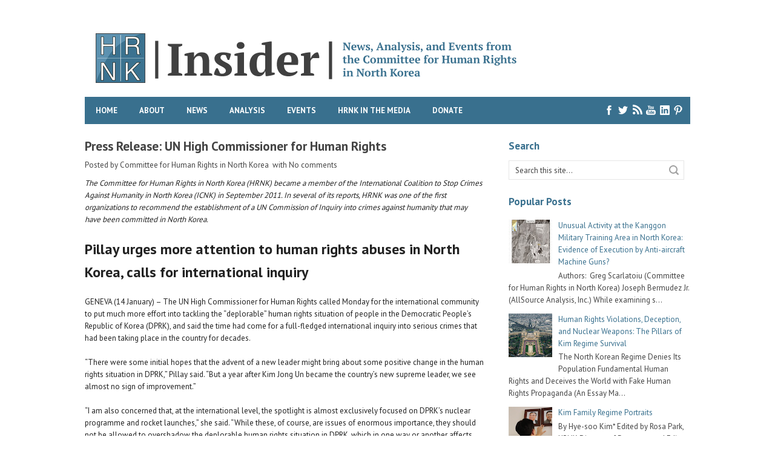

--- FILE ---
content_type: text/html; charset=UTF-8
request_url: https://www.hrnkinsider.org/2013/01/press-release-un-high-commissioner-for.html
body_size: 33775
content:
<!DOCTYPE html>
<html dir='ltr' xmlns='http://www.w3.org/1999/xhtml' xmlns:b='http://www.google.com/2005/gml/b' xmlns:data='http://www.google.com/2005/gml/data' xmlns:expr='http://www.google.com/2005/gml/expr'>
<head>
<link href='https://www.blogger.com/static/v1/widgets/55013136-widget_css_bundle.css' rel='stylesheet' type='text/css'/>
<meta content='3wno6s6yh03ycc2n93nxkiyppvatma' name='facebook-domain-verification'/>
<script>(function(w,d,s,l,i){w[l]=w[l]||[];w[l].push({'gtm.start':
new Date().getTime(),event:'gtm.js'});var f=d.getElementsByTagName(s)[0],
j=d.createElement(s),dl=l!='dataLayer'?'&l='+l:'';j.async=true;j.src=
'https://www.googletagmanager.com/gtm.js?id='+i+dl;f.parentNode.insertBefore(j,f);
})(window,document,'script','dataLayer','GTM-MGZ596D');</script>
<meta content='text/html; charset=UTF-8' http-equiv='Content-Type'/>
<meta content='blogger' name='generator'/>
<link href='https://www.hrnkinsider.org/favicon.ico' rel='icon' type='image/x-icon'/>
<link href='https://www.hrnkinsider.org/2013/01/press-release-un-high-commissioner-for.html' rel='canonical'/>
<link rel="alternate" type="application/atom+xml" title="HRNK Insider - Atom" href="https://www.hrnkinsider.org/feeds/posts/default" />
<link rel="alternate" type="application/rss+xml" title="HRNK Insider - RSS" href="https://www.hrnkinsider.org/feeds/posts/default?alt=rss" />
<link rel="service.post" type="application/atom+xml" title="HRNK Insider - Atom" href="https://www.blogger.com/feeds/5505828638642219285/posts/default" />

<link rel="alternate" type="application/atom+xml" title="HRNK Insider - Atom" href="https://www.hrnkinsider.org/feeds/1372997634755996245/comments/default" />
<!--Can't find substitution for tag [blog.ieCssRetrofitLinks]-->
<meta content='https://www.hrnkinsider.org/2013/01/press-release-un-high-commissioner-for.html' property='og:url'/>
<meta content='Press Release: UN High Commissioner for Human Rights' property='og:title'/>
<meta content='HRNK Committee for Human Rights in North Korea DPRK news analysis opinion' property='og:description'/>
<link href="//fonts.googleapis.com/css?family=PT+Sans:400,700&amp;subset=latin,latin-ext,cyrillic" media="all" rel="stylesheet" type="text/css">
<link href='https://maxcdn.bootstrapcdn.com/font-awesome/4.4.0/css/font-awesome.min.css' rel='stylesheet'/>
<meta content='Press Release: UN High Commissioner for Human Rights' name='description'/>
<title>Press Release: UN High Commissioner for Human Rights ~ HRNK Insider</title>
<style type='text/css'>@font-face{font-family:'PT Sans';font-style:normal;font-weight:400;font-display:swap;src:url(//fonts.gstatic.com/s/ptsans/v18/jizaRExUiTo99u79D0-ExcOPIDUg-g.woff2)format('woff2');unicode-range:U+0460-052F,U+1C80-1C8A,U+20B4,U+2DE0-2DFF,U+A640-A69F,U+FE2E-FE2F;}@font-face{font-family:'PT Sans';font-style:normal;font-weight:400;font-display:swap;src:url(//fonts.gstatic.com/s/ptsans/v18/jizaRExUiTo99u79D0aExcOPIDUg-g.woff2)format('woff2');unicode-range:U+0301,U+0400-045F,U+0490-0491,U+04B0-04B1,U+2116;}@font-face{font-family:'PT Sans';font-style:normal;font-weight:400;font-display:swap;src:url(//fonts.gstatic.com/s/ptsans/v18/jizaRExUiTo99u79D0yExcOPIDUg-g.woff2)format('woff2');unicode-range:U+0100-02BA,U+02BD-02C5,U+02C7-02CC,U+02CE-02D7,U+02DD-02FF,U+0304,U+0308,U+0329,U+1D00-1DBF,U+1E00-1E9F,U+1EF2-1EFF,U+2020,U+20A0-20AB,U+20AD-20C0,U+2113,U+2C60-2C7F,U+A720-A7FF;}@font-face{font-family:'PT Sans';font-style:normal;font-weight:400;font-display:swap;src:url(//fonts.gstatic.com/s/ptsans/v18/jizaRExUiTo99u79D0KExcOPIDU.woff2)format('woff2');unicode-range:U+0000-00FF,U+0131,U+0152-0153,U+02BB-02BC,U+02C6,U+02DA,U+02DC,U+0304,U+0308,U+0329,U+2000-206F,U+20AC,U+2122,U+2191,U+2193,U+2212,U+2215,U+FEFF,U+FFFD;}@font-face{font-family:'PT Sans';font-style:normal;font-weight:700;font-display:swap;src:url(//fonts.gstatic.com/s/ptsans/v18/jizfRExUiTo99u79B_mh0OOtLR8a8zILig.woff2)format('woff2');unicode-range:U+0460-052F,U+1C80-1C8A,U+20B4,U+2DE0-2DFF,U+A640-A69F,U+FE2E-FE2F;}@font-face{font-family:'PT Sans';font-style:normal;font-weight:700;font-display:swap;src:url(//fonts.gstatic.com/s/ptsans/v18/jizfRExUiTo99u79B_mh0OqtLR8a8zILig.woff2)format('woff2');unicode-range:U+0301,U+0400-045F,U+0490-0491,U+04B0-04B1,U+2116;}@font-face{font-family:'PT Sans';font-style:normal;font-weight:700;font-display:swap;src:url(//fonts.gstatic.com/s/ptsans/v18/jizfRExUiTo99u79B_mh0OCtLR8a8zILig.woff2)format('woff2');unicode-range:U+0100-02BA,U+02BD-02C5,U+02C7-02CC,U+02CE-02D7,U+02DD-02FF,U+0304,U+0308,U+0329,U+1D00-1DBF,U+1E00-1E9F,U+1EF2-1EFF,U+2020,U+20A0-20AB,U+20AD-20C0,U+2113,U+2C60-2C7F,U+A720-A7FF;}@font-face{font-family:'PT Sans';font-style:normal;font-weight:700;font-display:swap;src:url(//fonts.gstatic.com/s/ptsans/v18/jizfRExUiTo99u79B_mh0O6tLR8a8zI.woff2)format('woff2');unicode-range:U+0000-00FF,U+0131,U+0152-0153,U+02BB-02BC,U+02C6,U+02DA,U+02DC,U+0304,U+0308,U+0329,U+2000-206F,U+20AC,U+2122,U+2191,U+2193,U+2212,U+2215,U+FEFF,U+FFFD;}</style>
<style id='page-skin-1' type='text/css'><!--
/*
-----------------------------------------------
Template Name  : LepontoMag (Template Designer Compatible Version)
Author         : NewBloggerThemes.com
Author URL     : http://newbloggerthemes.com/
Theme URL      : http://newbloggerthemes.com/lepontomag-blogger-template/
Created Date   : Thursday, August 13, 2015
License        : This template is free for both personal and commercial use, But to satisfy the 'attribution' clause of the license, you are required to keep the footer links intact which provides due credit to its authors.For more information about this license, please use this link :http://creativecommons.org/licenses/by/3.0/
----------------------------------------------- */
body#layout ul{list-style-type:none;list-style:none}
body#layout ul li{list-style-type:none;list-style:none}
body#layout #content {}
body#layout #slider-wrap {display:none;}
/* Variable definitions
====================
<Variable name="body.background.color" description="Body Background Color" type="color" default="#ffffff">
<Variable name="keycolor" description="Main Color" type="color" default="#5c91b3">
<Variable name="body.background" description="Body Background" type="background" color="#ffffff" default="$(color) url() repeat scroll top left">
<Variable name="textcolor" description="Main Text Color"
type="color" default="#444444">
<Variable name="linkcolor" description="Main Link Color"
type="color" default="#000000">
<Variable name="linkhovercolor" description="Main Link Hover Color"
type="color" default="#000000">
<Variable name="gtitlecolor" description="General Headings Color"
type="color" default="#303030">
<Variable name="sitetitlecolor" description="Site Title Color"
type="color" default="#303030">
<Variable name="sitetitlehcolor" description="Site Title Hover Color"
type="color" default="#404040">
<Variable name="sitedesccolor" description="Site Description Color"
type="color" default="#777777">
<Variable name="menubgcolor" description="Menu Background Color"
type="color" default="#39708e">
<Variable name="menucolor" description="Menu Link Color"
type="color" default="#ffffff">
<Variable name="menuhcolor" description="Menu Hover Background Color"
type="color" default="#5c91b3">
<Variable name="sbtnhcolor" description="Social Button Hover Background"
type="color" default="#5c91b3">
<Variable name="slidebgcolor" description="Slide Background Color"
type="color" default="#000000">
<Variable name="slidetitcolor" description="Slide Title Color"
type="color" default="#ffffff">
<Variable name="slidetextcolor" description="Slide Text Color"
type="color" default="#39708e">
<Variable name="slidermbgcolor" description="Slide Read More Background"
type="color" default="#222222">
<Variable name="slidermcolor" description="Slide Read More Color"
type="color" default="#ffffff">
<Variable name="searchcolor" description="Search Input Color"
type="color" default="#39708e">
<Variable name="postbrcolor" description="Post Border Color"
type="color" default="#e6e6e6">
<Variable name="einfocolor" description="Entry Info Color"
type="color" default="#ffffff">
<Variable name="einfobg" description="Entry Info Background"
type="color" default="#5c91b3">
<Variable name="postmetacolor" description="Post Meta Color"
type="color" default="#39708e">
<Variable name="swtitlecolor" description="Sidebar Title Color"
type="color" default="#39708e">
<Variable name="swlinkcolor" description="Sidebar Link Color"
type="color" default="#404040">
<Variable name="swlinkhcolor" description="Sidebar Link Hover Color"
type="color" default="#000000">
<Variable name="footerbgcolor" description="Footer Background Color"
type="color" default="#39708e">
<Variable name="footerbrcolor" description="Footer Border Color"
type="color" default="#5c91b3">
<Variable name="fwtitlecolor" description="Footer Title Color"
type="color" default="#b0b0b0">
<Variable name="fwtextcolor" description="Footer Text Color"
type="color" default="#444444">
<Variable name="fwlinkcolor" description="Footer Link Color"
type="color" default="#ffffff">
<Variable name="fwlinkhcolor" description="Footer Link Hover Color"
type="color" default="#5c91b3">
<Variable name="ctextcolor" description="Credit Text Color"
type="color" default="#39708e">
<Variable name="clinkcolor" description="Credit Link Color"
type="color" default="#000000">
<Variable name="clinkhcolor" description="Credit Link Hover Color"
type="color" default="#000000">
<Variable name="blockqcolor" description="Blockquote Color"
type="color" default="#666666">
<Variable name="blockqbcolor" description="Blockquote Border Color"
type="color" default="#e6e6e6">
<Variable name="blockqbacolor" description="Blockquote Background Color"
type="color" default="#f9f9f9">
<Variable name="precolor" description="Pre Color"
type="color" default="#39708e">
<Variable name="prebcolor" description="Pre Border Color"
type="color" default="#dfdfdf">
<Variable name="prebacolor" description="Pre Background Color"
type="color" default="#39708e">
<Variable name="bodyfont" description="Body Font"
type="font" default="normal normal 13px 'PT Sans', Arial, sans-serif">
<Variable name="sitetitlefont" description="Site Title Font"
type="font" default="normal bold 31px 'PT Sans', Arial, sans-serif">
<Variable name="sitedescfont" description="Site Description Font"
type="font" default="normal normal 12px 'PT Sans', Arial, sans-serif">
<Variable name="swtitlefont" description="Sidebar Title Font"
type="font" default="normal bold 17px 'PT Sans', Arial, sans-serif">
<Variable name="fwtitlefont" description="Footer Title Font"
type="font" default="normal bold 17px 'PT Sans', Arial, sans-serif">
<Variable name="menupfont" description="Menu Primary Font"
type="font" default="normal bold 13px 'PT Sans', Arial, sans-serif">
<Variable name="menusfont" description="Menu Secondary Font"
type="font" default="normal normal 14px 'PT Sans', Arial, sans-serif">
<Variable name="headingonefont" description="Heading 1 Font"
type="font" default="normal bold 22px 'PT Sans', Arial, sans-serif">
<Variable name="headingtwofont" description="Heading 2 Font"
type="font" default="normal bold 21px 'PT Sans', Arial, sans-serif">
<Variable name="headingthreefont" description="Heading 3 Font"
type="font" default="normal bold 20px 'PT Sans', Arial, sans-serif">
<Variable name="headingfourfont" description="Heading 4 Font"
type="font" default="normal bold 19px 'PT Sans', Arial, sans-serif">
<Variable name="headingfivefont" description="Heading 5 Font"
type="font" default="normal bold 18px 'PT Sans', Arial, sans-serif">
<Variable name="headingsixfont" description="Heading 6 Font"
type="font" default="normal bold 17px 'PT Sans', Arial, sans-serif">
<Variable name="einfofont" description="Entry Info Font"
type="font" default="normal normal 12px 'PT Sans', Arial, sans-serif">
<Variable name="startSide" description="Side where text starts in blog language"
type="automatic" default="left">
<Variable name="endSide" description="Side where text ends in blog language"
type="automatic" default="right">
*/
/* Use this with templates/template-twocol.html */
.section, .widget {
margin:0;
padding:0;
}
/* CSS Reset */
html,body,div,span,object,h1,h2,h3,h4,h5,h6,p,blockquote,pre,a,abbr,acronym,address,big,cite,code,del,dfn,em,img,ins,kbd,q,samp,small,strong,sub,sup,tt,var,dl,dt,dd,ol,ul,li,fieldset,form,label,legend,table,caption,tbody,tfoot,thead,tr,th,td,article,aside,canvas,details,figcaption,figure,footer,header,hgroup,menu,nav,section,summary,time,mark,audio,video{vertical-align:baseline;outline:none;font-size:100%;background:transparent;border:none;text-decoration:none;margin:0;padding:0}article,aside,details,figcaption,figure,footer,header,hgroup,menu,nav,section{display:block}menu,layer,xmp{vertical-align:baseline;outline:none;font-size:100%;font-weight:400;font-style:normal;background:transparent;border:none;text-decoration:none;margin:0;padding:0}h1,h2,h3,h4,h5,h6{font-style:normal;font-weight:400;margin:0 0 25px}h1{font-size:1.8em}h2{font-size:1.7em}h3{font-size:1.55em}h4{font-size:1.4em}h5{font-size:1.25em}h6{font-size:1.1em}p{margin:0 0 25px}ol,ul{list-style:none}ul{list-style:disc;margin:0 0 25px 2.5em}ol{list-style-type:decimal;margin:0 0 25px 3em}ol ol{list-style:upper-roman}ol ol ol{list-style:lower-roman}ol ol ol ol{list-style:upper-alpha}ol ol ol ol ol{list-style:lower-alpha}ul ul,ol ol,ul ol,ol ul{margin-bottom:0}dl{margin:0 0 25px 5px}dl dt{font-weight:700;margin:10px 0 0}dl dd{margin:5px 0 0 1.5em}strong{font-weight:700}strong strong{font-weight:400}em em,cite cite{font-style:normal}abbr{cursor:help}acronym{text-transform:uppercase;border-bottom:1px dashed #666;cursor:help}big{font-size:120%}small,sup,sub{font-size:80%}sup{vertical-align:baseline;position:relative;bottom:.3em}sub{vertical-align:baseline;position:relative;top:.3em}address{font-style:italic;margin:0 0 25px}li address,dd address{margin:0}blockquote{font-style:normal;margin:0 25px}blockquote,q{quotes:none}blockquote:before,blockquote:after,q:before,q:after{content:none}a img{border:none}pre{overflow:auto;font:.9em Monaco, monospace, Courier, "Courier New";line-height:25px;margin-bottom:25px;padding:10px}code{font:.9em Monaco, monospace, Courier, "Courier New"}pre code{font-size:1em}ins,dfn{font-style:italic;text-decoration:none;border-bottom:1px solid #666}del,s,strike{text-decoration:line-through}object{margin-bottom:25px}input,textarea{font-size:1em;padding:3px}:focus{outline:none}option{padding:1px 2px}table{border-collapse:collapse;border-spacing:0;margin-bottom:25px}th,td{text-align:left}hr{height:1px;margin-bottom:25px;background:#333}.left{float:left;margin-right:20px}.right{float:right;margin-left:20px}.center{display:block;margin:0 auto 25px}.clear{clear:both}em,cite,blockquote em,blockquote cite{font-style:italic}a,input[type=submit],form label{cursor:pointer}
/* Drop-downs. */
div.menunbt ul{margin:0;padding:0;list-style:none;line-height:1.0}div.menunbt ul ul{position:absolute;top:-999em;width:10em}div.menunbt ul ul li{width:100%}div.menunbt li:hover{visibility:inherit}div.menunbt li{float:left;position:relative}div.menunbt a{display:block;position:relative}div.menunbt li:hover ul,li.sfHover ul{left:0;top:2em;z-index:99}div.menunbt li:hover li ul,li.sfHover li ul{top:-999em}div.menunbt li li:hover ul,li li.sfHover ul{left:10em;top:0}div.menunbt li li:hover li ul,li li.sfHover li ul{top:-999em}div.menunbt li li li:hover ul,li li li.sfHover ul{left:10em;top:0}
/* Links */
a {
color: #444444;
}
a:hover {
text-decoration: underline;
color: #000000;
}
a, a img, input[type=submit], input[type=button], input[type=text], textarea {
-webkit-transition: all 0.18s ease-out;
-moz-transition: all 0.18s ease-out;
-ms-transition: all 0.18s ease-out;
-o-transition: all 0.18s ease-out;
transition: all 0.18s ease-out;
}
/* Headers */
h1, h2, h3, h4, h5, h6 {
color: #444444;
}
h1 { font: normal bold 22px 'PT Sans', Arial, sans-serif; }
h2 { font: normal bold 21px 'PT Sans', Arial, sans-serif; }
h3 { font: normal bold 20px 'PT Sans', Arial, sans-serif; }
h4 { font: normal bold 19px 'PT Sans', Arial, sans-serif; }
h5 { font: normal bold 18px 'PT Sans', Arial, sans-serif; }
h6 { font: normal bold 17px 'PT Sans', Arial, sans-serif; }
.hfeedbsite h1 { line-height: 1.136; }
.hfeedbsite h2 { line-height: 1.142; }
.hfeedbsite h3 { line-height: 1.150; }
.hfeedbsite h4 { line-height: 1.157; }
.hfeedbsite h5 { line-height: 1.166; }
.hfeedbsite h6 { line-height: 1.176; }
/* Horizontal rule */
hr {
height: 1px;
background: #e6e6e6;
}
/* Tables */
table {
margin: 0 0 25px 0;
width: 100%;
border-left: 1px solid #e6e6e6;
border-right: 1px solid #e6e6e6;
background: #fff;
}
table caption {
color: #999;
}
table th {
padding: 4px 2%;
border-top: 1px solid #e6e6e6;
border-bottom: 1px solid #e6e6e6;
border-right: 1px solid #e6e6e6;
text-align: left;
}
td {
padding: 4px 2%;
color: #777;
border-bottom: 1px solid #e6e6e6;
border-right: 1px solid #e6e6e6;
}
/* Acronyms and abbreviations */
abbr {
}
/* Post bylines/datelines */
.byline {
margin: 0 0 10px 0;
font-size: 14px;
}
.entry-meta abbr, .comment-meta abbr {
border: none;
}
acronym {
font-size: .9em;
text-transform: uppercase;
color: #555;
background: #fcfcfc;
border-bottom: 1px dotted #e6e6e6;
}
acronym:hover {
color: #333;
background: #f9f9f9;
border-bottom: 1px dotted #e6e6e6;
}
/* Lists. */
ul {
list-style: square;
}
dl {
margin: 0 0 25px 25px;
}
dl dt {
margin: 0;
}
dl dd {
margin: 0 0 5px 10px;
padding: 0;
font-size: 14px;
color: #777;
}
/* Blockquotes. */
blockquote, blockquote blockquote blockquote {
overflow: hidden;
margin: 0 0 25px 0;
padding: 25px 25px 0 25px;
font-size: 15px;
color: #444444;
background: #f9f9f9;
border-left: 5px solid #e6e6e6;
}
blockquote blockquote {
color: #444444;
background: #eee;
border-left: 5px solid #e6e6e6;
}
/* Code */
code {
padding: 0 3px;
color: #555;
font: normal normal normal 13px/25px Arial, Verdana, sans-serif;
background: #e6e6e6;
}
pre {
padding: 25px;
color: #39708e;
font: normal normal normal 13px/25px Arial, Verdana, sans-serif;
background: #39708e;
border: 1px solid #dfdfdf;
}
pre code {
padding: 0;
background: transparent;
}
/* Forms */
input[type="text"] {
display: block;
width: 300px;
}
input[type="submit"]:hover {
cursor: pointer
}
textarea {
display: block;
width: 98.5%;
}
.clear {
clear: both;
}
/* Images */
.entry-content img {
height: auto;
max-width: 96%;
padding: 4px;
background: #f9f9f9;
border: 1px solid #e6e6e6;
}
/*-------------------------------------------------------------------------------------------*/
/* BODY & CONTAINER*/
/*-------------------------------------------------------------------------------------------*/
body {
font: normal normal 13px 'PT Sans', Arial, sans-serif;
color: #444444;
line-height: 1.615;
background: #ffffff url() repeat scroll top left;
}
/*-------------------------------------------------------------------------------------------*/
/* PRIMARY MENU */
/*-------------------------------------------------------------------------------------------*/
#menu-primary {
width: 1000px;
margin: 0 auto;
height: 45px;
background: #39708e;
position: relative;
z-index: 999999;
}
#menu-primary li {
list-style: none;
}
#menu-primary li a {
padding: 0px 18px;
color: #ffffff;
font: normal bold 13px 'PT Sans', Arial, sans-serif;
line-height: 45px;
text-transform: uppercase;
overflow: hidden;
}
#menu-primary li a:hover, #menu-primary li.current-menu-item a, #menu-primary li.sfHover a {
text-decoration: none;
background: #5c91b3;
border: 0;
}
#menu-primary li li a {
background: #5c91b3;
text-transform: none;
font: normal normal 14px 'PT Sans', Arial, sans-serif;
line-height: 24px;
}
#menu-primary li ul li a:hover, #menu-primary li ul li.sfHover  {
text-decoration: underline;
color: #ffffff;
}
/* Drop-down styles */
#menu-primary li ul {
background: #5c91b3;
padding: 10px 0;
}
#menu-primary li:hover ul, #menu-primary li.sfHover ul {
top: 45px;
}
#menu-primary li:hover li ul, #menu-primary li.sfHover li ul {
top: -999em;
}
#menu-primary li li:hover ul, #menu-primary li li.sfHover ul {
top: -1px;
margin-left: 0;
}
/*-------------------------------------------------------------------------------------------*/
/* HEADER */
/*-------------------------------------------------------------------------------------------*/
#headerwrapper {
width: 1000px;
height: 150px;
margin: auto;
margin-bottom: 10px;
}
#brandingnbt {
float: left;
margin: 55px 0 0 18px;
text-transform: uppercase;
}
.site-title {
font: normal bold 31px 'PT Sans', Arial, sans-serif;
line-height: 1;
margin: 0 0 10px 0;
float: left;
color: #444444;
}
.site-title a {
color: #444444;
border-bottom: none;
}
.site-title a:hover {
text-decoration: none;
color: #444444;
}
.site-description {
clear: both;
font: normal normal 12px 'PT Sans', Arial, sans-serif;
line-height: 1.25;
margin: 0 0 0 3px;
color: #444444;
}
/*-------------------------------------------------------------------------------------------*/
/* CONTENT */
/*-------------------------------------------------------------------------------------------*/
/* Main wrapper div for the content and primary/secondary sidebars */
#mainnbt {
clear: both;
overflow: hidden;
width: 1000px;
padding: 25px 0px 0;
margin: 0 auto;
}
#mainnbt .wrapnbt {
margin-bottom: 40px;
overflow: hidden;
}
/* Content */
#contentnbt {
padding: 0 0 20px 0;
float: left;
width: 660px;
overflow: hidden;
}
/*-------------------------------------------------------------------------------------------*/
/* POSTS */
/*-------------------------------------------------------------------------------------------*/
/* Posts */
.hentry {
overflow: hidden;
margin: 0 0 40px 0;
border-bottom: 1px solid #ffffff;
padding-bottom: 15px;
clear: both;
}
/* Post titles */
.hentry .entry-title {
margin: 0 0 10px 0;
padding: 0;
}
/* Post excerpts */
.entry-content p {
margin: 0 0 12px 0;
}
.entry-info {
width: 186px;
float: left;
margin-right: 20px;
}
.top-info {
margin-bottom: 15px;
overflow: hidden;
}
.comments-link, .comments-link:hover, .entry-info .published  {
background: #5c91b3;
width: 75px;
height: 20px;
padding: 9px 8px;
color: #ffffff;
font: normal normal 12px 'PT Sans', Arial, sans-serif;
line-height: 1;
display: inline-block;
float: left;
}
.entry-info .published {
background: #39708e;
}
.entry-info .emp {
font-size: 15px;
font-weight: bold;
}
.entry-meta span {
background: url(https://blogger.googleusercontent.com/img/b/R29vZ2xl/AVvXsEhiks9SbRtjlTNIJnfmuMrvjbDUJNNRsPxm-kirwznRF9xKY9MmLPfn-asJNZsgdTi5pG7uqaHZvXp8W1GFCb536Cxjs8WI2pSsCVjEQIW_Rotu_VJK59qmO9UfiEwvyxG-_WViAKM-ANkW/s1600/icons.png) no-repeat scroll 0 1px;
padding-left: 24px;
display: inline-block;
float: left;
clear: both;
margin-bottom: 5px;
color: #39708e;
font-weight: bold;
font-size: 12px;
text-transform: capitalize;
}
.entry-meta .edit {
clear: none;
background: none;
padding-left: 10px;
}
.entry-meta .category {
background-position: 0 -24px;
}
.entry-meta .post_tag {
background-position: 0 -50px;
}
.post-content {
float: none;
width: 100%;
}
/* Post metadata */
.entry-meta {
clear: both;
}
.entry-meta a {
}
.entry-meta a:hover {
}
a.more-link {
font-weight: bold;
}
/*-------------------------------------------------------------------------------------------*/
/* SIDEBARS */
/*-------------------------------------------------------------------------------------------*/
/* Primary  sidebars */
#sidebar-primary {
width: 300px;
float: right;
}
/* Widget title */
#sidebar-primary .widget {
margin:0px 0px 20px 0px;
}
#sidebar-primary .widget-title {
font: normal bold 17px 'PT Sans', Arial, sans-serif;
margin-bottom: 13px;
color: #39708e;
}
#sidebar-primary .widget h2 {
font: normal bold 17px 'PT Sans', Arial, sans-serif;
margin-bottom: 13px;
color: #39708e;
}
/* Widget unordered lists */
#sidebar-primary .widget ul {
list-style: none;
margin-left: 0;
}
#sidebar-primary .widget li {
<!-- background: url(https://blogger.googleusercontent.com/img/b/R29vZ2xl/AVvXsEjhj0yiQvAjakdNzob2DJe7FHPnOMaZlQ6cLBUgtqj6IezJCeOlSWE6i6WlW2sX0umBUBXZ9swzuS0Q6yBhn5UKRY8ZG287xP7ZwfX3xNauUZDGf4vT-d2KY5S2aUFEX8vxJJYab0QlxPu7/s1600/li.png) no-repeat scroll 0px 9px; -->
padding-left: 15px;
overflow: hidden;
}
#sidebar-primary .widget li:hover {
<!-- background: url(https://blogger.googleusercontent.com/img/b/R29vZ2xl/AVvXsEhMAPsfV9cItJ9iRxpm1XsR_gNrAftNGXDifoDCfEuywxSWXnFd61ZbsMmZcI00wc4_dHlsOJHNhniquN_F0IZ0u71zgTY5fcbDXTEEyEGkNW0bEbj_M-EYjzymwEYv_t6MddqMqmgRCC5w/s1600/lih.png) no-repeat scroll 0px 9px; -->
}
#sidebar-primary .widget li ul  {
margin-left: 10px;
}
#sidebar-primary .widget a {
color: #39708e;
}
#sidebar-primary .widget a:hover {
color: #39708e;
text-decoration: underline;
}
/* Search form widget. */
.widget .search-form {
overflow: hidden;
margin: 0 0 25px 0;
}
.widget .search-form label {
color: #999;
}
.widget .search-form input[type="text"] {
width: 96%;
height: 30px;
line-height: 30px;
padding: 0;
display: inline-block;
font: normal normal 13px 'PT Sans', Arial, sans-serif;
text-indent: 10px;
font-size: 13px;
line-height: 1;
color: #444444;
float: left;
border: 1px solid #e6e6e6;
background: url(https://blogger.googleusercontent.com/img/b/R29vZ2xl/AVvXsEi_HjEPqopTeLI8saGe5kjVvdBsxBCSkGKSe7Mbs5sY0zchbDCAz-04O4SBctaVsCu4471463jetJm7KpcRsWQPB8Oum9ffe8guYc5ESyGyfIqpBow0Kq2F_orcfZKnlrgeNxoaC39penVb/s1600/search.png) no-repeat scroll 97% 7px;
}
.widget .search-form input[type="submit"] {
display: none;
}
/*-------------------------------------------------------------------------------------------*/
/* SUBSIDIARY SIDEBAR */
/*-------------------------------------------------------------------------------------------*/
#sidebar-subsidiary {
overflow: hidden;
width: 1000px;
margin: 0 auto;
background: #fff;
border-top: 4px solid #5c91b3;
padding-top: 1px;
}
#sidebar-subsidiary .wrapnbt {
width: 960px;
padding: 35px 20px;
margin: 0 auto;
background: #39708e;
overflow: hidden;
}
#sidebar-subsidiary .widgetwrap {
float: left;
color: #ffffff;
font-size: 107%;
width: 31%;
margin-right: 3.5%;
}
#sidebar-subsidiary .widget-title {
font: normal bold 17px 'PT Sans', Arial, sans-serif;
color: #ffffff;
margin-bottom: 23px;
}
#sidebar-subsidiary .widget h2 {
font: normal bold 17px 'PT Sans', Arial, sans-serif;
color: #ffffff;
margin-bottom: 23px;
}
#sidebar-subsidiary .widget ul {
list-style: none;
margin-left: 0;
}
#sidebar-subsidiary .widget li ul {
margin-left: 10px;
}
#sidebar-subsidiary .widget a {
color: #e6e6e6;
}
#sidebar-subsidiary .widget a:hover {
color: #e6e6e6;
}
#sidebar-subsidiary .widgetwrap-3, #sidebar-subsidiary .widgetwrap-6 {
margin-right: 0 !important;
}
#sidebar-subsidiary .widgetwrap-4, #sidebar-subsidiary .widgetwrap-8 {
clear: both;
}
/*-------------------------------------------------------------------------------------------*/
/* FOOTER */
/*-------------------------------------------------------------------------------------------*/
#footernbt {
clear: both;
width: 100%;
margin: 0 auto;
padding: 15px 0px 0 0px;
font-weight: bold;
color: #222222;
text-align: center;
overflow: hidden;
}
#footernbt a {
color: #39708e;
}
#footernbt a:hover {
color: #5c91b3;
text-decoration: underline;
}
#footernbt p {
margin-bottom: 15px;
}
/*-------------------------------------------------------------------------------------------*/
/* Social Networks */
/*-------------------------------------------------------------------------------------------*/
#social-wrap {
width: 145px;
float: right;
margin-top: 0px;
}
#socialnbt {
list-style: none;
margin: 0;
height: 45px;
}
#socialnbt li {
padding: 0;
display: inline-block;
float:left;
}
*+html #socialnbt li {
display: inline-block;
float: left;
}
#socialnbt li a {
text-indent: -9999px;
width: 17px;
height: 45px;
display: block;
padding: 0 3px;
margin: 0;
}
#socialnbt #facebook {
background: url(https://blogger.googleusercontent.com/img/b/R29vZ2xl/AVvXsEgXcRlxCcHdvUSohTZ0BdBr0tj9Id-vLF42Nuxmb4E5DlJwP5Aje88PCK5hlPtYqsX3TcNqcO4OOoqEIf9YFkPG0V9dkzE-3wfwFRNSHkJRDlDEfRh8pSKqtsG97VvxQumPwKIi5h4sA3gg/s1600/social.png) no-repeat 7px 13px;
}
#socialnbt #twitter {
background: url(https://blogger.googleusercontent.com/img/b/R29vZ2xl/AVvXsEgXcRlxCcHdvUSohTZ0BdBr0tj9Id-vLF42Nuxmb4E5DlJwP5Aje88PCK5hlPtYqsX3TcNqcO4OOoqEIf9YFkPG0V9dkzE-3wfwFRNSHkJRDlDEfRh8pSKqtsG97VvxQumPwKIi5h4sA3gg/s1600/social.png) no-repeat -24px 13px;
}
#socialnbt #rss {
background: url(https://blogger.googleusercontent.com/img/b/R29vZ2xl/AVvXsEgXcRlxCcHdvUSohTZ0BdBr0tj9Id-vLF42Nuxmb4E5DlJwP5Aje88PCK5hlPtYqsX3TcNqcO4OOoqEIf9YFkPG0V9dkzE-3wfwFRNSHkJRDlDEfRh8pSKqtsG97VvxQumPwKIi5h4sA3gg/s1600/social.png) no-repeat -53px 13px;
}
#socialnbt #youtube {
background: url(https://blogger.googleusercontent.com/img/b/R29vZ2xl/AVvXsEgXcRlxCcHdvUSohTZ0BdBr0tj9Id-vLF42Nuxmb4E5DlJwP5Aje88PCK5hlPtYqsX3TcNqcO4OOoqEIf9YFkPG0V9dkzE-3wfwFRNSHkJRDlDEfRh8pSKqtsG97VvxQumPwKIi5h4sA3gg/s1600/social.png) no-repeat -81px 13px;
}
#socialnbt #linkedin {
background: url(https://blogger.googleusercontent.com/img/b/R29vZ2xl/AVvXsEgXcRlxCcHdvUSohTZ0BdBr0tj9Id-vLF42Nuxmb4E5DlJwP5Aje88PCK5hlPtYqsX3TcNqcO4OOoqEIf9YFkPG0V9dkzE-3wfwFRNSHkJRDlDEfRh8pSKqtsG97VvxQumPwKIi5h4sA3gg/s1600/social.png) no-repeat -107px 13px;
}
#socialnbt #pinterest {
background: url(https://blogger.googleusercontent.com/img/b/R29vZ2xl/AVvXsEgXcRlxCcHdvUSohTZ0BdBr0tj9Id-vLF42Nuxmb4E5DlJwP5Aje88PCK5hlPtYqsX3TcNqcO4OOoqEIf9YFkPG0V9dkzE-3wfwFRNSHkJRDlDEfRh8pSKqtsG97VvxQumPwKIi5h4sA3gg/s1600/social.png) no-repeat -134px 13px;
}
#socialnbt #facebook:hover {
background: #5c91b3 url(https://blogger.googleusercontent.com/img/b/R29vZ2xl/AVvXsEgXcRlxCcHdvUSohTZ0BdBr0tj9Id-vLF42Nuxmb4E5DlJwP5Aje88PCK5hlPtYqsX3TcNqcO4OOoqEIf9YFkPG0V9dkzE-3wfwFRNSHkJRDlDEfRh8pSKqtsG97VvxQumPwKIi5h4sA3gg/s1600/social.png) no-repeat 7px 13px;
}
#socialnbt #twitter:hover {
background: #5c91b3 url(https://blogger.googleusercontent.com/img/b/R29vZ2xl/AVvXsEgXcRlxCcHdvUSohTZ0BdBr0tj9Id-vLF42Nuxmb4E5DlJwP5Aje88PCK5hlPtYqsX3TcNqcO4OOoqEIf9YFkPG0V9dkzE-3wfwFRNSHkJRDlDEfRh8pSKqtsG97VvxQumPwKIi5h4sA3gg/s1600/social.png) no-repeat -24px 13px;
}
#socialnbt #rss:hover {
background: #5c91b3 url(https://blogger.googleusercontent.com/img/b/R29vZ2xl/AVvXsEgXcRlxCcHdvUSohTZ0BdBr0tj9Id-vLF42Nuxmb4E5DlJwP5Aje88PCK5hlPtYqsX3TcNqcO4OOoqEIf9YFkPG0V9dkzE-3wfwFRNSHkJRDlDEfRh8pSKqtsG97VvxQumPwKIi5h4sA3gg/s1600/social.png) no-repeat -53px 13px;
}
#socialnbt #youtube:hover {
background: #5c91b3 url(https://blogger.googleusercontent.com/img/b/R29vZ2xl/AVvXsEgXcRlxCcHdvUSohTZ0BdBr0tj9Id-vLF42Nuxmb4E5DlJwP5Aje88PCK5hlPtYqsX3TcNqcO4OOoqEIf9YFkPG0V9dkzE-3wfwFRNSHkJRDlDEfRh8pSKqtsG97VvxQumPwKIi5h4sA3gg/s1600/social.png) no-repeat -81px 13px;
}
#socialnbt #linkedin:hover {
background: #5c91b3 url(https://blogger.googleusercontent.com/img/b/R29vZ2xl/AVvXsEgXcRlxCcHdvUSohTZ0BdBr0tj9Id-vLF42Nuxmb4E5DlJwP5Aje88PCK5hlPtYqsX3TcNqcO4OOoqEIf9YFkPG0V9dkzE-3wfwFRNSHkJRDlDEfRh8pSKqtsG97VvxQumPwKIi5h4sA3gg/s1600/social.png) no-repeat -107px 13px;
}
#socialnbt #pinterest:hover {
background: #5c91b3 url(https://blogger.googleusercontent.com/img/b/R29vZ2xl/AVvXsEgXcRlxCcHdvUSohTZ0BdBr0tj9Id-vLF42Nuxmb4E5DlJwP5Aje88PCK5hlPtYqsX3TcNqcO4OOoqEIf9YFkPG0V9dkzE-3wfwFRNSHkJRDlDEfRh8pSKqtsG97VvxQumPwKIi5h4sA3gg/s1600/social.png) no-repeat -134px 13px;
}
/*-------------------------------------------------------------------------------------------*/
/* Slider */
/*-------------------------------------------------------------------------------------------*/
#slider-wrap {
position: relative;
width: 1000px;
height: 340px;
overflow: hidden;
margin: 20px auto 25px;
}
#slidernbt {
}
#slidernbt ul, #slidernbt li {
margin:0;
padding:0;
list-style:none;
}
#slidernbt li {
width:1000px;
height:340px;
overflow:hidden;
}
.slider-entry {
float: left;
width: 200px;
height: 290px;
background: #000000;
padding: 25px;
color: #39708e;
}
.slider-entry-title {
font-size: 19px;
line-height: 25px;
text-transform: uppercase;
margin-bottom: 13px;
color: #ffffff;
}
.slider-entry-title a {
color: #ffffff;
}
.slider-byline {
color: #444444;
border-bottom: 1px solid #232323;
font-weight: bold;
padding-bottom: 10px;
margin-bottom: 15px;
}
.slider-byline a {
color: #444444;
}
.slider-byline .author, .slide-comments {
background: url(https://blogger.googleusercontent.com/img/b/R29vZ2xl/AVvXsEirja-5yddeaUcCWQ4ncWc-rjDI16Xl8iDyLLYYvjSHzDlyWPM4nKOEHMuByXjLWhtXeRB93kOSgXz6waP_XBDoS-gxxSMXvQNB3VqDQb3TCilJD23M0b1bKEYgoGz8sXAjLKXL1z6YzW5S/s1600/sicons.png) no-repeat scroll 0 0;
padding-left: 24px;
text-transform: capitalize;
}
.slide-comments {
background-position: 1px -19px;
margin-left: 14px;
}
.slider-entry p {
font-size: 14px;
}
.slider-entry .more-link {
background: #222222;
color: #ffffff;
font-weight: bold;
padding: 7px 13px;
}
#prevBtn, #nextBtn {
display:block;
width:39px;
height:35px;
position:absolute;
top:305px;
left: 171px;
z-index:1000;
}
#nextBtn {
left: 211px;
}
#prevBtn a, #nextBtn a {
display:block;
position:relative;
width:39px;
height:35px;
background:url(https://blogger.googleusercontent.com/img/b/R29vZ2xl/AVvXsEjUS0OV9zkZxFBrPR3xbW9Di2iP_4oKAJBAULVzI98KaNxBUAMH8pBiYWSsX-WIULvAl2GgbldoK1tk4GkYrvT3-YX0jRf3vNovphGOvSlcv03ccBL31hcK8OBBKOKMad8zU-1snWjBl5UP/s1600/nav.png) no-repeat 0 0;
}
#nextBtn a {
background:url(https://blogger.googleusercontent.com/img/b/R29vZ2xl/AVvXsEjUS0OV9zkZxFBrPR3xbW9Di2iP_4oKAJBAULVzI98KaNxBUAMH8pBiYWSsX-WIULvAl2GgbldoK1tk4GkYrvT3-YX0jRf3vNovphGOvSlcv03ccBL31hcK8OBBKOKMad8zU-1snWjBl5UP/s1600/nav.png) no-repeat -40px 0;
}
#prevBtn a:hover {
background-position: 0 -35px;
}
#nextBtn a:hover {
background-position: -40px -35px;
}
h2.date-header {
margin: 1.5em 0 .5em;
display: none;
}
.main .widget {
margin: 0 0 5px;
padding: 0 0 2px;
}
.main .Blog {
border-bottom-width: 0;
}
#header .description {
}
/* Comments----------------------------------------------- */
#comments {
padding:10px;
color:#666;
margin-bottom:20px;
}
#comments h4 {
font-size:22px;
margin-bottom:10px;
}
#comments ol {
margin-left:0;
}
.deleted-comment {
font-style: italic;
color: gray;
}
#blog-pager-newer-link {
float: left;
}
#blog-pager-older-link {
float: right;
}
#blog-pager {
text-align: center;
padding:5px;
}
.feed-links {
clear: both;
}
.comment-form {
max-width: 600px;
}
#navbar-iframe {
height: 0;
visibility: hidden;
display: none;
}
.author-profile {
background: #f6f6f6;
border: 1px solid #eee;
margin: 10px 0 15px 0;
padding: 8px 10px;
overflow: hidden;
}
.author-profile img {
border: 1px solid #ddd;
float: left;
margin-right: 10px;
}
.post-iconspbt {
margin: 5px 0 0 0;
padding: 0px;
}
.post-locationpbt {
margin: 5px 0;
padding: 0px;
}
.nbt-share-buttons {
margin: 15px 0px 15px;
line-height: 2;
overflow: hidden;
}
.nbt-share-buttons ul {
margin: 0;
padding: 0;
list-style: none;
}
.nbt-share-buttons ul li {
float: left;
width: 28.4%;
margin-right: 2%;
margin-bottom: 0;
margin-left: 0;
margin-top: 0;
}
.nbt-share-buttons ul li:last-child {
margin-right: 0;
}
.nbt-share-buttons ul li a i {
font-size: 15px;
margin-right: 8px;
}
.nbt-share-buttons ul li a {
font-size: 12px;
font-weight: bold;
display: block;
background: #222;
color: #fff;
padding: 5px 0;
text-transform: uppercase;
text-decoration: none;
text-align: center;
border: 1px solid rgba(0,0,0,0.2);
}
.nbt-share-buttons ul li a:hover {
-webkit-opacity: .9;
-moz-opacity: .9;
opacity: .9;
text-decoration: none;
}
.nbt-share-buttons ul li.nbt-twitterbtn a {
background: #38ace0;
}
.nbt-share-buttons ul li.nbt-facebookbtn a {
background: #236293;
}
.nbt-share-buttons ul li.nbt-googlebtn a {
background: #dd4b39;
}
@media only screen and (max-width: 480px) {
.nbt-share-buttons ul li {
float: none!important;
width: 100%;
display: block;
margin: 0 0 8px!important;
width: 100%;
};
}
.related-postbwrap {
margin: 15px auto 10px;
padding: 5px;
}
.related-postbwrap h4 {
font-weight: bold;
margin: 5px 10px 10px;
}
.related-post-style-2,.related-post-style-2 li {
list-style: none;
margin: 0;
padding: 0;
}
.related-post-style-2 li {
border-top: 1px solid #eee;
overflow: hidden;
padding: 10px 0px;
}
.related-post-style-2 li:first-child {
border-top: none;
}
.related-post-style-2 .related-post-item-thumbnail {
width: 80px;
height: 80px;
max-width: none;
max-height: none;
background-color: transparent;
border: none;
float: left;
margin: 2px 10px 0 0;
padding: 0;
}
.related-post-style-2 .related-post-item-title {
font-weight: bold;
font-size: 100%;
}
.related-post-style-2 .related-post-item-summary {
display: block;
}
.related-post-style-3,.related-post-style-3 li {
margin: 0;
padding: 0;
list-style: none;
word-wrap: break-word;
overflow: hidden;
}
.related-post-style-3 .related-post-item {
display: block;
float: left;
width: 100px;
height: auto;
padding: 10px;
border-left: 0px solid #eee;
margin-bottom: -989px;
padding-bottom: 999px;
}
.related-post-style-3 .related-post-item:first-child {
border-left: none;
}
.related-post-style-3 .related-post-item-thumbnail {
display: block;
margin: 0 0 10px;
width: 100px;
height: auto;
max-width: 100%;
max-height: none;
background-color: transparent;
border: none;
padding: 0;
}
.related-post-style-3 .related-post-item-title {
font-weight: normal;
text-decoration: none;
}
.PopularPosts .widget-content ul li {
padding:6px 0px;
}
.reaction-buttons table{
border:none;
margin-bottom:5px;
}
.reaction-buttons table, .reaction-buttons td{
border:none;
}
.pbtthumbimg {
float:left;
margin:0px 10px 5px 0px;
width:120px;
height:auto;
}

--></style>
<script src='https://ajax.googleapis.com/ajax/libs/jquery/1.11.2/jquery.min.js' type='text/javascript'></script>
<script type='text/javascript'>
//<![CDATA[

/*! jQuery Migrate v1.2.1 | (c) 2005, 2013 jQuery Foundation, Inc. and other contributors | jquery.org/license */
jQuery.migrateMute===void 0&&(jQuery.migrateMute=!0),function(e,t,n){function r(n){var r=t.console;i[n]||(i[n]=!0,e.migrateWarnings.push(n),r&&r.warn&&!e.migrateMute&&(r.warn("JQMIGRATE: "+n),e.migrateTrace&&r.trace&&r.trace()))}function a(t,a,i,o){if(Object.defineProperty)try{return Object.defineProperty(t,a,{configurable:!0,enumerable:!0,get:function(){return r(o),i},set:function(e){r(o),i=e}}),n}catch(s){}e._definePropertyBroken=!0,t[a]=i}var i={};e.migrateWarnings=[],!e.migrateMute&&t.console&&t.console.log&&t.console.log("JQMIGRATE: Logging is active"),e.migrateTrace===n&&(e.migrateTrace=!0),e.migrateReset=function(){i={},e.migrateWarnings.length=0},"BackCompat"===document.compatMode&&r("jQuery is not compatible with Quirks Mode");var o=e("<input/>",{size:1}).attr("size")&&e.attrFn,s=e.attr,u=e.attrHooks.value&&e.attrHooks.value.get||function(){return null},c=e.attrHooks.value&&e.attrHooks.value.set||function(){return n},l=/^(?:input|button)$/i,d=/^[238]$/,p=/^(?:autofocus|autoplay|async|checked|controls|defer|disabled|hidden|loop|multiple|open|readonly|required|scoped|selected)$/i,f=/^(?:checked|selected)$/i;a(e,"attrFn",o||{},"jQuery.attrFn is deprecated"),e.attr=function(t,a,i,u){var c=a.toLowerCase(),g=t&&t.nodeType;return u&&(4>s.length&&r("jQuery.fn.attr( props, pass ) is deprecated"),t&&!d.test(g)&&(o?a in o:e.isFunction(e.fn[a])))?e(t)[a](i):("type"===a&&i!==n&&l.test(t.nodeName)&&t.parentNode&&r("Can't change the 'type' of an input or button in IE 6/7/8"),!e.attrHooks[c]&&p.test(c)&&(e.attrHooks[c]={get:function(t,r){var a,i=e.prop(t,r);return i===!0||"boolean"!=typeof i&&(a=t.getAttributeNode(r))&&a.nodeValue!==!1?r.toLowerCase():n},set:function(t,n,r){var a;return n===!1?e.removeAttr(t,r):(a=e.propFix[r]||r,a in t&&(t[a]=!0),t.setAttribute(r,r.toLowerCase())),r}},f.test(c)&&r("jQuery.fn.attr('"+c+"') may use property instead of attribute")),s.call(e,t,a,i))},e.attrHooks.value={get:function(e,t){var n=(e.nodeName||"").toLowerCase();return"button"===n?u.apply(this,arguments):("input"!==n&&"option"!==n&&r("jQuery.fn.attr('value') no longer gets properties"),t in e?e.value:null)},set:function(e,t){var a=(e.nodeName||"").toLowerCase();return"button"===a?c.apply(this,arguments):("input"!==a&&"option"!==a&&r("jQuery.fn.attr('value', val) no longer sets properties"),e.value=t,n)}};var g,h,v=e.fn.init,m=e.parseJSON,y=/^([^<]*)(<[\w\W]+>)([^>]*)$/;e.fn.init=function(t,n,a){var i;return t&&"string"==typeof t&&!e.isPlainObject(n)&&(i=y.exec(e.trim(t)))&&i[0]&&("<"!==t.charAt(0)&&r("$(html) HTML strings must start with '<' character"),i[3]&&r("$(html) HTML text after last tag is ignored"),"#"===i[0].charAt(0)&&(r("HTML string cannot start with a '#' character"),e.error("JQMIGRATE: Invalid selector string (XSS)")),n&&n.context&&(n=n.context),e.parseHTML)?v.call(this,e.parseHTML(i[2],n,!0),n,a):v.apply(this,arguments)},e.fn.init.prototype=e.fn,e.parseJSON=function(e){return e||null===e?m.apply(this,arguments):(r("jQuery.parseJSON requires a valid JSON string"),null)},e.uaMatch=function(e){e=e.toLowerCase();var t=/(chrome)[ \/]([\w.]+)/.exec(e)||/(webkit)[ \/]([\w.]+)/.exec(e)||/(opera)(?:.*version|)[ \/]([\w.]+)/.exec(e)||/(msie) ([\w.]+)/.exec(e)||0>e.indexOf("compatible")&&/(mozilla)(?:.*? rv:([\w.]+)|)/.exec(e)||[];return{browser:t[1]||"",version:t[2]||"0"}},e.browser||(g=e.uaMatch(navigator.userAgent),h={},g.browser&&(h[g.browser]=!0,h.version=g.version),h.chrome?h.webkit=!0:h.webkit&&(h.safari=!0),e.browser=h),a(e,"browser",e.browser,"jQuery.browser is deprecated"),e.sub=function(){function t(e,n){return new t.fn.init(e,n)}e.extend(!0,t,this),t.superclass=this,t.fn=t.prototype=this(),t.fn.constructor=t,t.sub=this.sub,t.fn.init=function(r,a){return a&&a instanceof e&&!(a instanceof t)&&(a=t(a)),e.fn.init.call(this,r,a,n)},t.fn.init.prototype=t.fn;var n=t(document);return r("jQuery.sub() is deprecated"),t},e.ajaxSetup({converters:{"text json":e.parseJSON}});var b=e.fn.data;e.fn.data=function(t){var a,i,o=this[0];return!o||"events"!==t||1!==arguments.length||(a=e.data(o,t),i=e._data(o,t),a!==n&&a!==i||i===n)?b.apply(this,arguments):(r("Use of jQuery.fn.data('events') is deprecated"),i)};var j=/\/(java|ecma)script/i,w=e.fn.andSelf||e.fn.addBack;e.fn.andSelf=function(){return r("jQuery.fn.andSelf() replaced by jQuery.fn.addBack()"),w.apply(this,arguments)},e.clean||(e.clean=function(t,a,i,o){a=a||document,a=!a.nodeType&&a[0]||a,a=a.ownerDocument||a,r("jQuery.clean() is deprecated");var s,u,c,l,d=[];if(e.merge(d,e.buildFragment(t,a).childNodes),i)for(c=function(e){return!e.type||j.test(e.type)?o?o.push(e.parentNode?e.parentNode.removeChild(e):e):i.appendChild(e):n},s=0;null!=(u=d[s]);s++)e.nodeName(u,"script")&&c(u)||(i.appendChild(u),u.getElementsByTagName!==n&&(l=e.grep(e.merge([],u.getElementsByTagName("script")),c),d.splice.apply(d,[s+1,0].concat(l)),s+=l.length));return d});var Q=e.event.add,x=e.event.remove,k=e.event.trigger,N=e.fn.toggle,T=e.fn.live,M=e.fn.die,S="ajaxStart|ajaxStop|ajaxSend|ajaxComplete|ajaxError|ajaxSuccess",C=RegExp("\\b(?:"+S+")\\b"),H=/(?:^|\s)hover(\.\S+|)\b/,A=function(t){return"string"!=typeof t||e.event.special.hover?t:(H.test(t)&&r("'hover' pseudo-event is deprecated, use 'mouseenter mouseleave'"),t&&t.replace(H,"mouseenter$1 mouseleave$1"))};e.event.props&&"attrChange"!==e.event.props[0]&&e.event.props.unshift("attrChange","attrName","relatedNode","srcElement"),e.event.dispatch&&a(e.event,"handle",e.event.dispatch,"jQuery.event.handle is undocumented and deprecated"),e.event.add=function(e,t,n,a,i){e!==document&&C.test(t)&&r("AJAX events should be attached to document: "+t),Q.call(this,e,A(t||""),n,a,i)},e.event.remove=function(e,t,n,r,a){x.call(this,e,A(t)||"",n,r,a)},e.fn.error=function(){var e=Array.prototype.slice.call(arguments,0);return r("jQuery.fn.error() is deprecated"),e.splice(0,0,"error"),arguments.length?this.bind.apply(this,e):(this.triggerHandler.apply(this,e),this)},e.fn.toggle=function(t,n){if(!e.isFunction(t)||!e.isFunction(n))return N.apply(this,arguments);r("jQuery.fn.toggle(handler, handler...) is deprecated");var a=arguments,i=t.guid||e.guid++,o=0,s=function(n){var r=(e._data(this,"lastToggle"+t.guid)||0)%o;return e._data(this,"lastToggle"+t.guid,r+1),n.preventDefault(),a[r].apply(this,arguments)||!1};for(s.guid=i;a.length>o;)a[o++].guid=i;return this.click(s)},e.fn.live=function(t,n,a){return r("jQuery.fn.live() is deprecated"),T?T.apply(this,arguments):(e(this.context).on(t,this.selector,n,a),this)},e.fn.die=function(t,n){return r("jQuery.fn.die() is deprecated"),M?M.apply(this,arguments):(e(this.context).off(t,this.selector||"**",n),this)},e.event.trigger=function(e,t,n,a){return n||C.test(e)||r("Global events are undocumented and deprecated"),k.call(this,e,t,n||document,a)},e.each(S.split("|"),function(t,n){e.event.special[n]={setup:function(){var t=this;return t!==document&&(e.event.add(document,n+"."+e.guid,function(){e.event.trigger(n,null,t,!0)}),e._data(this,n,e.guid++)),!1},teardown:function(){return this!==document&&e.event.remove(document,n+"."+e._data(this,n)),!1}}})}(jQuery,window);

//]]>
</script>
<script type='text/javascript'>
//<![CDATA[

function showrecentcomments(json){for(var i=0;i<a_rc;i++){var b_rc=json.feed.entry[i];var c_rc;if(i==json.feed.entry.length)break;for(var k=0;k<b_rc.link.length;k++){if(b_rc.link[k].rel=='alternate'){c_rc=b_rc.link[k].href;break;}}c_rc=c_rc.replace("#","#comment-");var d_rc=c_rc.split("#");d_rc=d_rc[0];var e_rc=d_rc.split("/");e_rc=e_rc[5];e_rc=e_rc.split(".html");e_rc=e_rc[0];var f_rc=e_rc.replace(/-/g," ");f_rc=f_rc.link(d_rc);var g_rc=b_rc.published.$t;var h_rc=g_rc.substring(0,4);var i_rc=g_rc.substring(5,7);var j_rc=g_rc.substring(8,10);var k_rc=new Array();k_rc[1]="Jan";k_rc[2]="Feb";k_rc[3]="Mar";k_rc[4]="Apr";k_rc[5]="May";k_rc[6]="Jun";k_rc[7]="Jul";k_rc[8]="Aug";k_rc[9]="Sep";k_rc[10]="Oct";k_rc[11]="Nov";k_rc[12]="Dec";if("content" in b_rc){var l_rc=b_rc.content.$t;}else if("summary" in b_rc){var l_rc=b_rc.summary.$t;}else var l_rc="";var re=/<\S[^>]*>/g;l_rc=l_rc.replace(re,"");if(m_rc==true)document.write('On '+k_rc[parseInt(i_rc,10)]+' '+j_rc+' ');document.write('<a href="'+c_rc+'">'+b_rc.author[0].name.$t+'</a> commented');if(n_rc==true)document.write(' on '+f_rc);document.write(': ');if(l_rc.length<o_rc){document.write('<i>&#8220;');document.write(l_rc);document.write('&#8221;</i><br/><br/>');}else{document.write('<i>&#8220;');l_rc=l_rc.substring(0,o_rc);var p_rc=l_rc.lastIndexOf(" ");l_rc=l_rc.substring(0,p_rc);document.write(l_rc+'&hellip;&#8221;</i>');document.write('<br/><br/>');}}}

function rp(json){document.write('<ul>');for(var i=0;i<numposts;i++){document.write('<li>');var entry=json.feed.entry[i];var posttitle=entry.title.$t;var posturl;if(i==json.feed.entry.length)break;for(var k=0;k<entry.link.length;k++){if(entry.link[k].rel=='alternate'){posturl=entry.link[k].href;break}}posttitle=posttitle.link(posturl);var readmorelink="(more)";readmorelink=readmorelink.link(posturl);var postdate=entry.published.$t;var cdyear=postdate.substring(0,4);var cdmonth=postdate.substring(5,7);var cdday=postdate.substring(8,10);var monthnames=new Array();monthnames[1]="Jan";monthnames[2]="Feb";monthnames[3]="Mar";monthnames[4]="Apr";monthnames[5]="May";monthnames[6]="Jun";monthnames[7]="Jul";monthnames[8]="Aug";monthnames[9]="Sep";monthnames[10]="Oct";monthnames[11]="Nov";monthnames[12]="Dec";if("content"in entry){var postcontent=entry.content.$t}else if("summary"in entry){var postcontent=entry.summary.$t}else var postcontent="";var re=/<\S[^>]*>/g;postcontent=postcontent.replace(re,"");document.write(posttitle);if(showpostdate==true)document.write(' - '+monthnames[parseInt(cdmonth,10)]+' '+cdday);if(showpostsummary==true){if(postcontent.length<numchars){document.write(postcontent)}else{postcontent=postcontent.substring(0,numchars);var quoteEnd=postcontent.lastIndexOf(" ");postcontent=postcontent.substring(0,quoteEnd);document.write(postcontent+'...'+readmorelink)}}document.write('</li>')}document.write('</ul>')}

//]]>
</script>
<script type='text/javascript'>
summary_noimg = 550;
summary_img = 450;
img_thumb_height = 150;
img_thumb_width = 200; 
</script>
<script type='text/javascript'>
//<![CDATA[

function removeHtmlTag(strx,chop){ 
	if(strx.indexOf("<")!=-1)
	{
		var s = strx.split("<"); 
		for(var i=0;i<s.length;i++){ 
			if(s[i].indexOf(">")!=-1){ 
				s[i] = s[i].substring(s[i].indexOf(">")+1,s[i].length); 
			} 
		} 
		strx =  s.join(""); 
	}
	chop = (chop < strx.length-1) ? chop : strx.length-2; 
	while(strx.charAt(chop-1)!=' ' && strx.indexOf(' ',chop)!=-1) chop++; 
	strx = strx.substring(0,chop-1); 
	return strx+'...'; 
}

function createSummaryAndThumb(pID){
	var div = document.getElementById(pID);
	var imgtag = "";
	var img = div.getElementsByTagName("img");
	var summ = summary_noimg;
	if(img.length>=1) {	
		imgtag = '<img src="'+img[0].src+'" class="pbtthumbimg"/>';
		summ = summary_img;
	}
	
	var summary = imgtag + '<div>' + removeHtmlTag(div.innerHTML,summ) + '</div>';
	div.innerHTML = summary;
}

//]]>
</script>
<!-- Awesome-Tables Script - Place this tag in your head or just before your close body tag. -->
<script src='https://awesome-table.com/AwesomeTableInclude.js'></script>
<link href='https://www.blogger.com/dyn-css/authorization.css?targetBlogID=5505828638642219285&amp;zx=7d93e869-9788-4490-bad1-2db769e7dc73' media='none' onload='if(media!=&#39;all&#39;)media=&#39;all&#39;' rel='stylesheet'/><noscript><link href='https://www.blogger.com/dyn-css/authorization.css?targetBlogID=5505828638642219285&amp;zx=7d93e869-9788-4490-bad1-2db769e7dc73' rel='stylesheet'/></noscript>
<meta name='google-adsense-platform-account' content='ca-host-pub-1556223355139109'/>
<meta name='google-adsense-platform-domain' content='blogspot.com'/>

</head>
<body id='sitemainbody' itemscope='itemscope' itemtype='http://schema.org/WebPage'>
<!-- Google Tag Manager (noscript) -->
<noscript><iframe height='0' src='https://www.googletagmanager.com/ns.html?id=GTM-MGZ596D' style='display:none;visibility:hidden' width='0'></iframe></noscript>
<!-- End Google Tag Manager (noscript) -->
<!--facebook widget java-->
<div id='fb-root'></div>
<script>(function(d, s, id) {
  var js, fjs = d.getElementsByTagName(s)[0];
  if (d.getElementById(id)) return;
  js = d.createElement(s); js.id = id;
  js.src = "//connect.facebook.net/en_US/sdk.js#xfbml=1&version=v2.6&appId=102486087602";
  fjs.parentNode.insertBefore(js, fjs);
}(document, 'script', 'facebook-jssdk'));</script>
<div id='containernbt'>
<div id='headerwrapper'>
<div class='wrapnbt'>
<div id='brandingnbt' itemscope='itemscope' itemtype='http://schema.org/WPHeader' role='banner'>
<div class='headersec section' id='headersec'><div class='widget Header' data-version='1' id='Header1'>
<div id='header-inner'>
<a href='https://www.hrnkinsider.org/' style='display: block'>
<img alt='HRNK Insider' height='82px; ' id='Header1_headerimg' src='https://blogger.googleusercontent.com/img/b/R29vZ2xl/AVvXsEgWHSgGas-Mm68wJstfJUds9h7rEAvGYIlqWTd-aNTF8o1rDt4u9MjEJbRix4mogv1ODNTTzD7lEdP0wBQ_mGtdSXADIGpKUgB92aTg9tF0xyvJJdmvX-0umKDD3FbkHNN_kqStlIqxROba/s1600-r/hrnklogo+final+final.png' style='display: block;padding-left:0px;padding-top:0px;' width='964px; '/>
</a>
</div>
</div></div>
</div><!-- #branding -->
</div><!-- .wrap -->
</div><!-- #header -->
<div class='menu-container' id='menu-primary'>
<div class='wrapnbt'>
<div class='menunbt' id='pmenunbt' itemscope='itemscope' itemtype='http://schema.org/SiteNavigationElement' role='navigation'>
<ul class='' id='menu-primary-items'>
<li><a href='https://www.hrnkinsider.org/'>Home</a></li>
<li><a href='https://www.hrnkinsider.org/p/about-hrnk-insider.html'>About</a></li>
<li><a href='https://www.hrnkinsider.org/search/label/news'>News</a></li>
<li><a href='https://www.hrnkinsider.org/search/label/analysis'>Analysis</a></li>
<li><a href='https://www.hrnkinsider.org/search/label/events'>Events</a></li>
<li><a href='https://www.hrnkinsider.org/p/hrnk-in-news.html'>HRNK in the Media</a></li>
<li><a href='https://donatenow.networkforgood.org/HRNK'>Donate</a>
<!-- <ul class='sub-menu'> <li><a href='#'>Bronze Package</a></li> <li><a href='#'>Silver Package</a></li> <li><a href='#'>Golden Package</a></li> </ul> -->
</li>
<!-- <li><a href='#'>Coding</a></li> <li><a href='#'>Contact</a></li> -->
</ul>
</div>
<div id='social-wrap'>
<ul id='socialnbt'>
<li><a href='https://www.facebook.com/CommitteeHRNK' id='facebook' title='Facebook'></a></li>
<li><a href='https://twitter.com/committeehrnk' id='twitter' title='Twitter'></a></li>
<li><a href='http://www.hrnkinsider.org/feeds/posts/default?alt=rss' id='rss' title='RSS'></a></li>
<li><a href='https://www.youtube.com/user/committeehrnk' id='youtube' title='Youtube Channel'></a></li>
<li><a href='https://www.linkedin.com/company/the-committee-for-human-rights-in-north-korea' id='linkedin' title='Linkedin'></a></li>
<li><a href='https://www.pinterest.com/search/?q=committee+for+human+rights+in+north+korea' id='pinterest' title='Pinterest'></a></li>
</ul>
</div>
</div>
</div><!-- #menu-primary .menu-container -->
<!-- featured post slider started <b:if cond='data:blog.pageType != &quot;static_page&quot;'> <b:if cond='data:blog.pageType != &quot;item&quot;'> <div id='slider-wrap'> <div id='slidernbt'> <ul> slide 1 code start <li> <div class='slider-entry'> <h2 class='slider-entry-title'><a href='ENTER-SLIDE-1-LINK-HERE'>Enter Slide 1 Title Here</a></h2> <p>This is slide 1 description. You can replace this with your own words. Blogger template by NewBloggerThemes.com...</p> <a class='more-link' href='ENTER-SLIDE-1-LINK-HERE'>Read More</a> </div> <a href='ENTER-SLIDE-1-LINK-HERE'><img height='340' src='https://blogger.googleusercontent.com/img/b/R29vZ2xl/AVvXsEhKR9Ap4PQXIS0IL4DxyGt1UX_ulzDpteAasVSQpO4EBY7ATgRCnBaqjp8m-10APE4iphfAl-IiNDcqcGp9aZ0O4duv72zQ8vCLc4VyQyEK6C4PmsDcybkiuVok6qZNaa_GshjVanQGmW11/s1600/slide-image-1.jpg' width='750'/></a> </li> slide 1 code end slide 2 code start <li> <div class='slider-entry'> <h2 class='slider-entry-title'><a href='ENTER-SLIDE-2-LINK-HERE'>Enter Slide 2 Title Here</a></h2> <p>This is slide 2 description. You can replace this with your own words. Blogger template by NewBloggerThemes.com...</p> <a class='more-link' href='ENTER-SLIDE-2-LINK-HERE'>Read More</a> </div> <a href='ENTER-SLIDE-2-LINK-HERE'><img height='340' src='https://blogger.googleusercontent.com/img/b/R29vZ2xl/AVvXsEjq0JCxHnZInyWwnBc4ij4l-o_2ch_GwaUkj0hALMckQihJRlY2BMZdGQFe06U2ktQdEVJDTSaWZTylugVmYtayxj04oomX2OOEN6RT1g08gbOXV5Ks6k9IEpH69qXdISTM_l0mPFTwwyLL/s1600/slide-image-2.jpg' width='750'/></a> </li> slide 2 code end slide 3 code start <li> <div class='slider-entry'> <h2 class='slider-entry-title'><a href='ENTER-SLIDE-3-LINK-HERE'>Enter Slide 3 Title Here</a></h2> <p>This is slide 3 description. You can replace this with your own words. Blogger template by NewBloggerThemes.com...</p> <a class='more-link' href='ENTER-SLIDE-3-LINK-HERE'>Read More</a> </div> <a href='ENTER-SLIDE-3-LINK-HERE'><img height='340' src='https://blogger.googleusercontent.com/img/b/R29vZ2xl/AVvXsEhPYtNjpPg5Zx-wblnKGopyGTDyOIKUD4_j6xiBtTTWFXFNtk7o9QCfm2q2a-keapkJa_sON6Yb_4CNlWa37CjC1Ea2zKUWcvNgtestR856UuNwtv2WJ6Bg5NldDLT-UcDx1jao8gceDok6/s1600/slide-image-3.jpg' width='750'/></a> </li> slide 3 code end </ul> </div> #slider </div> #slider-wrap </b:if> </b:if> featured post slider end -->
<div id='mainnbt'>
<div class='wrapnbt'>
<div id='contentnbt'>
<div class='hfeedbsite' id='contentbwrap' itemscope='itemscope' itemtype='http://schema.org/Blog' role='main'>
<div class='mainblogsec section' id='mainblogsec'><div class='widget Blog' data-version='1' id='Blog1'>
<div class='blog-posts hfeed'>
<!--Can't find substitution for tag [defaultAdStart]-->

          <div class="date-outer">
        
<h2 class='date-header'><span>January 14, 2013</span></h2>

          <div class="date-posts">
        
<div class='post-outer'>
<div class='post hentry' itemprop='blogPost' itemscope='itemscope' itemtype='http://schema.org/BlogPosting'>
<a name='1372997634755996245'></a>
<div class='post-content'>
<h2 class='post-title entry-title' itemprop='headline'>
<a href='https://www.hrnkinsider.org/2013/01/press-release-un-high-commissioner-for.html'>Press Release: UN High Commissioner for Human Rights</a>
</h2>
<div class='singlepostmeta' style='margin:10px 0px;'>
<span class='post-author vcard'>Posted by <span class='fn' itemprop='author' itemscope='itemscope' itemtype='http://schema.org/Person'><meta content='https://www.blogger.com/profile/04279791681503319184' itemprop='url'/><a class='g-profile' href='https://www.blogger.com/profile/04279791681503319184' rel='author' title='author profile'><span itemprop='name'>Committee for Human Rights in North Korea</span></a></span></span>&nbsp;
with <a href='https://www.blogger.com/comment/fullpage/post/5505828638642219285/1372997634755996245' onclick='javascript:window.open(this.href, "bloggerPopup", "toolbar=0,location=0,statusbar=1,menubar=0,scrollbars=yes,width=640,height=500"); return false;'>No comments</a>&nbsp;
</div>
<div class='clear'></div>
<div class='post-header-line-1'></div>
<div class='post-body entry-content' id='post-body-1372997634755996245' itemprop='articleBody'>
<span style="color: #222222; font-family: inherit;"><i>The Committee for Human Rights in North Korea (HRNK) became a member of the International Coalition to Stop Crimes Against Humanity in North Korea (ICNK) in September 2011. In several of its reports, HRNK was one of the first organizations to recommend the establishment of a UN Commission of Inquiry into crimes against humanity that may have been committed in North Korea.</i></span><br />
<span style="font-family: inherit;"><span style="color: #222222;"><i><br /></i></span>

<b style="color: #222222; font-size: x-large;">Pillay urges more attention to human rights abuses in North Korea, calls for international inquiry&nbsp;</b></span><br />
<span style="font-family: inherit;"><span style="color: #222222; font-weight: normal;"><br /></span>

<span style="color: #222222; font-weight: normal;">GENEVA (14 January) &#8211; The UN High Commissioner for Human Rights called Monday for the international community to put much more effort into tackling the &#8220;deplorable&#8221; human rights situation of people in the Democratic People&#8217;s Republic of Korea (DPRK), and said the time had come for a full-fledged international inquiry into serious crimes that had been taking place in the country for decades.&nbsp;</span></span><br />
<span style="font-family: inherit;"><span style="color: #222222; font-weight: normal;"><br /></span>
<span style="color: #222222;">&#8220;There were some initial hopes that the advent of a new leader might bring about some positive change in the human rights situation in DPRK,&#8221; Pillay said. &#8220;But a year after Kim Jong Un became the country&#8217;s new supreme leader, we see almost no sign of improvement.&#8221;&nbsp;</span></span><br />
<span style="font-family: inherit;"><span style="color: #222222;"><br /></span>
<span style="color: #222222;">&#8220;I am also concerned that, at the international level, the spotlight is almost exclusively focused on DPRK&#8217;s nuclear programme and rocket launches,&#8221; she said. &#8220;While these, of course, are issues of enormous importance, they should not be allowed to overshadow the deplorable human rights situation in DPRK, which in one way or another affects almost the entire population and has no parallel anywhere else in the world.&#8221;&nbsp;</span></span><br />
<span style="font-family: inherit;"><span style="color: #222222;"><br /></span>
<span style="color: #222222;">(Continued after the jump...)</span></span><br />
<span style="font-family: inherit;"><span style="color: #222222;"></span><br /></span>
<br />
<a name="more"></a><span style="color: #222222; font-family: inherit;">In December, the High Commissioner met with two survivors of DPRK&#8217;s elaborate network of political prison camps which are believed to contain 200,000 or more people. &#8220;Their personal stories were extremely harrowing,&#8221; she said. &#8220;They described a system that represents the very antithesis of international human rights norms. We know so little about these camps, and what we do know comes largely from the relatively few refugees who have managed to escape from the country. The highly developed system of international human rights protection that has had at least some positive impact in almost every country in the world, seems to have completely bypassed DPRK, where self-imposed isolation has allowed the government to mistreat its citizens to a degree that should be unthinkable in the 21st century.&#8221;&nbsp;</span><br />
<span style="font-family: inherit;"><span style="color: #222222;"><br /></span>
<span style="color: #222222;">&nbsp;&#8220;The camp system not only punishes individuals for legitimate, peaceful activities &#8211; such as expressing dissenting opinions &#8211; it also involves rampant violations, including torture and other forms of cruel and inhumane treatment, summary executions, rape, slave labour, and forms of collective punishment that may amount to crimes against humanity,&#8221; Pillay said. &#8220;Living conditions in the camps are also reported to be atrocious, with totally insufficient food supplies, little or no medical care and inadequate clothing. One mother described to me how she had wrapped her baby in leaves when it was born, and later made her a blanket by sewing together old socks.&#8221;&nbsp;</span></span><br />
<span style="font-family: inherit;"><span style="color: #222222;"><br /></span>
<span style="color: #222222;">The High Commissioner cited the case of one of the people she met who was born in a camp and spent the first 23 years of his life there, where he was not only tortured and subjected to forced labour but, at the age of 14, was also made to watch the execution of his mother and his brother.&nbsp;</span></span><br />
<span style="font-family: inherit;"><span style="color: #222222;"><br /></span>
<span style="color: #222222;">&#8220;The death penalty seems to be often applied for minor offenses and after wholly inadequate judicial processes, or sometimes without any judicial process at all,&#8221; Pillay said. &#8220;People who try to escape and are either caught, or sent back, face terrible reprisals including execution, torture and incarceration, often with their entire extended family.&#8221;&nbsp;</span></span><br />
<span style="font-family: inherit;"><span style="color: #222222;"><br /></span>
<span style="color: #222222;">The High Commissioner has also previously met with families of Japanese nationals abducted by DPRK agents over many years &#8211; particularly in the 1970s and 80s &#8211; whose fate remains unknown.&nbsp;</span></span><br />
<span style="font-family: inherit;"><span style="color: #222222;"><br /></span>
<span style="color: #222222;">&#8220;There is an urgent need to clarify the fate of the many South Koreans and Japanese, abducted by DPRK over the years, as well as the countless civilians in the South rounded up and taken to the North during the Korean War, and to seek truth, justice and redress for their long-suffering families,&#8221; the High Commissioner said.&nbsp;</span></span><br />
<span style="font-family: inherit;"><span style="color: #222222;"><br /></span>
<span style="color: #222222;">&#8220;Six decades after the war, the plight of the tens of thousands of families separated by the conflict across South and North also remains largely unresolved,&#8221; she added.&nbsp;</span></span><br />
<span style="font-family: inherit;"><span style="color: #222222;"><br /></span>
<span style="color: #222222;">&#8220;We have only had glimpses of this terrible system from those who do succeed in getting out, but what we do know should compel the international community to action,&#8221; she said. &#8220;For this reason, I believe it is time the international community took a much firmer step towards finding the truth and applying serious pressure to bring about change for this beleaguered, subjugated population of 20 million people.&#8221;&nbsp;</span></span><br />
<span style="font-family: inherit;"><span style="color: #222222;"><br /></span>
<span style="color: #222222;">Noting that both the Human Rights Council and the General Assembly have adopted strong resolutions, without a vote, condemning the Government for the systematic human rights abuses taking place, the High Commissioner said it was time to take stronger action, and that a very significant first step could be made by setting up an independent international inquiry.&nbsp;</span></span><br />
<span style="font-family: inherit;"><span style="color: #222222;"><br /></span>
<span style="color: #222222;">&#8220;For years now, the Government of DPRK has persistently refused to cooperate with successive Special Rapporteurs on the situation of human rights in the DPRK appointed by the Human Rights Council, or with my Office,&#8221; the High Commissioner said. &#8220;For this reason, and because of the enduring gravity of the situation, I believe an in-depth inquiry into one of the worst &#8211; but least understood and reported &#8211; human rights situations in the world is not only fully justified, but long overdue.&#8221;</span></span><br />
<span style="font-family: inherit;"><span style="color: #222222;"><br /></span>
<span style="color: #222222;">---</span></span><br />
<span style="color: #222222; font-family: inherit;"><i>For more information or media requests, please contact Rupert Colville (+41 22 917 9767 / rcolville@ohchr.org) or Cécile Pouilly (+ 41 22 917 9310 /cpouilly@ohchr.org)&nbsp;</i></span>
<div style='clear: both;'></div>
<div class='singlepostmeta' style='margin:10px 0px;'>
Categories: <a href='https://www.hrnkinsider.org/search/label/news' rel='tag'>news</a>
</div>
<div style='clear: both;'></div>
<div class='nbt-share-buttons'>
<ul>
<li class='nbt-twitterbtn'><a href='http://twitter.com/home?status=Press Release: UN High Commissioner for Human Rights -- https://www.hrnkinsider.org/2013/01/press-release-un-high-commissioner-for.html' rel='nofollow' target='_blank' title='Tweet This!'><i class='fa fa-twitter'></i>Tweet</a></li>
<li class='nbt-facebookbtn'><a href='http://www.facebook.com/share.php?v=4&src=bm&u=https://www.hrnkinsider.org/2013/01/press-release-un-high-commissioner-for.html&t=Press Release: UN High Commissioner for Human Rights' onclick='window.open(this.href,"sharer","toolbar=0,status=0,width=626,height=436"); return false;' rel='nofollow' target='_blank' title='Share this on Facebook'><i class='fa fa-facebook'></i>Like It</a></li>
<li class='nbt-googlebtn'><a href='https://plus.google.com/share?url=https://www.hrnkinsider.org/2013/01/press-release-un-high-commissioner-for.html' onclick='javascript:window.open(this.href,   "", "menubar=no,toolbar=no,resizable=yes,scrollbars=yes,height=600,width=600");return false;' rel='nofollow' target='_blank' title='Share this on Google+'><i class='fa fa-google-plus'></i>Google +</a></li>
</ul>
</div>
<div style='clear: both;'></div>
</div>
<div class='post-iconspbt'>
<span class='post-icons' style='padding-right:10px;'>
</span>
<div class='post-share-buttons goog-inline-block'>
<a class='goog-inline-block share-button sb-email' href='https://www.blogger.com/share-post.g?blogID=5505828638642219285&postID=1372997634755996245&target=email' target='_blank' title='Email This'><span class='share-button-link-text'>Email This</span></a><a class='goog-inline-block share-button sb-blog' href='https://www.blogger.com/share-post.g?blogID=5505828638642219285&postID=1372997634755996245&target=blog' onclick='window.open(this.href, "_blank", "height=270,width=475"); return false;' target='_blank' title='BlogThis!'><span class='share-button-link-text'>BlogThis!</span></a><a class='goog-inline-block share-button sb-twitter' href='https://www.blogger.com/share-post.g?blogID=5505828638642219285&postID=1372997634755996245&target=twitter' target='_blank' title='Share to X'><span class='share-button-link-text'>Share to X</span></a><a class='goog-inline-block share-button sb-facebook' href='https://www.blogger.com/share-post.g?blogID=5505828638642219285&postID=1372997634755996245&target=facebook' onclick='window.open(this.href, "_blank", "height=430,width=640"); return false;' target='_blank' title='Share to Facebook'><span class='share-button-link-text'>Share to Facebook</span></a><a class='goog-inline-block share-button sb-pinterest' href='https://www.blogger.com/share-post.g?blogID=5505828638642219285&postID=1372997634755996245&target=pinterest' target='_blank' title='Share to Pinterest'><span class='share-button-link-text'>Share to Pinterest</span></a>
</div>
<div style='clear: both;'></div>
</div>
<div class='post-location post-locationpbt'>
</div>
<div class='related-postbwrap' id='bpostrelated-post'></div>
<div style='clear: both;'></div>
<script type='text/javascript'>
var labelArray = [
  "news"
];
var relatedPostConfig = {
homePage: "https://www.hrnkinsider.org/",
widgetTitle: "<h4>Related Posts:</h4>",
numbrelatedPosts: 5,
summaryLength: 150,
titleLength: "auto",
thumbnailSize: 100,
noImage: "http://1.bp.blogspot.com/-sDo7ywcQb_E/VFGuLOiOzkI/AAAAAAAAMgk/HmDRWCIma4c/s1600/no-img-100.png",
containerId: "bpostrelated-post",
newTabLink: false,
moreText: "Read More",
widgetStyle: 3,
callBack: function() {}
};
</script>
<script type='text/javascript'>
//<![CDATA[

/*! Related Post Widget for Blogger by Taufik Nurrohman => http://gplus.to/tovic */
var randomRelatedIndex,showRelatedPost;(function(n,m,k){var d={widgetTitle:"<h4>Artikel Terkait:</h4>",widgetStyle:1,homePage:"http://www.dte.web.id",numbrelatedPosts:7,summaryLength:370,titleLength:"auto",thumbnailSize:72,noImage:"[data-uri]",containerId:"related-post",newTabLink:false,moreText:"Baca Selengkapnya",callBack:function(){}};for(var f in relatedPostConfig){d[f]=(relatedPostConfig[f]=="undefined")?d[f]:relatedPostConfig[f]}var j=function(a){var b=m.createElement("script");b.type="text/javascript";b.src=a;k.appendChild(b)},o=function(b,a){return Math.floor(Math.random()*(a-b+1))+b},l=function(a){var p=a.length,c,b;if(p===0){return false}while(--p){c=Math.floor(Math.random()*(p+1));b=a[p];a[p]=a[c];a[c]=b}return a},e=(typeof labelArray=="object"&&labelArray.length>0)?"/-/"+l(labelArray)[0]:"",h=function(b){var c=b.feed.openSearch$totalResults.$t-d.numbrelatedPosts,a=o(1,(c>0?c:1));j(d.homePage.replace(/\/$/,"")+"/feeds/posts/summary"+e+"?alt=json-in-script&orderby=updated&start-index="+a+"&max-results="+d.numbrelatedPosts+"&callback=showRelatedPost")},g=function(z){var s=document.getElementById(d.containerId),x=l(z.feed.entry),A=d.widgetStyle,c=d.widgetTitle+'<ul class="related-post-style-'+A+'">',b=d.newTabLink?' target="_blank"':"",y='<span style="display:block;clear:both;"></span>',v,t,w,r,u;if(!s){return}for(var q=0;q<d.numbrelatedPosts;q++){if(q==x.length){break}t=x[q].title.$t;w=(d.titleLength!=="auto"&&d.titleLength<t.length)?t.substring(0,d.titleLength)+"&hellip;":t;r=("media$thumbnail" in x[q]&&d.thumbnailSize!==false)?x[q].media$thumbnail.url.replace(/\/s[0-9]+(\-c)?/,"/s"+d.thumbnailSize+"-c"):d.noImage;u=("summary" in x[q]&&d.summaryLength>0)?x[q].summary.$t.replace(/<br ?\/?>/g," ").replace(/<.*?>/g,"").replace(/[<>]/g,"").substring(0,d.summaryLength)+"&hellip;":"";for(var p=0,a=x[q].link.length;p<a;p++){v=(x[q].link[p].rel=="alternate")?x[q].link[p].href:"#"}if(A==2){c+='<li><img alt="" class="related-post-item-thumbnail" src="'+r+'" width="'+d.thumbnailSize+'" height="'+d.thumbnailSize+'"><a class="related-post-item-title" title="'+t+'" href="'+v+'"'+b+">"+w+'</a><span class="related-post-item-summary"><span class="related-post-item-summary-text">'+u+'</span> <a href="'+v+'" class="related-post-item-more"'+b+">"+d.moreText+"</a></span>"+y+"</li>"}else{if(A==3||A==4){c+='<li class="related-post-item" tabindex="0"><a class="related-post-item-title" href="'+v+'"'+b+'><img alt="" class="related-post-item-thumbnail" src="'+r+'" width="'+d.thumbnailSize+'" height="'+d.thumbnailSize+'"></a><div class="related-post-item-tooltip"><a class="related-post-item-title" title="'+t+'" href="'+v+'"'+b+">"+w+"</a></div>"+y+"</li>"}else{if(A==5){c+='<li class="related-post-item" tabindex="0"><a class="related-post-item-wrapper" href="'+v+'" title="'+t+'"'+b+'><img alt="" class="related-post-item-thumbnail" src="'+r+'" width="'+d.thumbnailSize+'" height="'+d.thumbnailSize+'"><span class="related-post-item-tooltip">'+w+"</span></a>"+y+"</li>"}else{if(A==6){c+='<li><a class="related-post-item-title" title="'+t+'" href="'+v+'"'+b+">"+w+'</a><div class="related-post-item-tooltip"><img alt="" class="related-post-item-thumbnail" src="'+r+'" width="'+d.thumbnailSize+'" height="'+d.thumbnailSize+'"><span class="related-post-item-summary"><span class="related-post-item-summary-text">'+u+"</span></span>"+y+"</div></li>"}else{c+='<li><a title="'+t+'" href="'+v+'"'+b+">"+w+"</a></li>"}}}}}s.innerHTML=c+="</ul>"+y;d.callBack()};randomRelatedIndex=h;showRelatedPost=g;j(d.homePage.replace(/\/$/,"")+"/feeds/posts/summary"+e+"?alt=json-in-script&orderby=updated&max-results=0&callback=randomRelatedIndex")})(window,document,document.getElementsByTagName("head")[0]);

//]]>
</script>
</div>
</div>
<div style='clear: both;'></div>
<div class='blog-pager' id='blog-pager'>
<span id='blog-pager-newer-link'>
<a class='blog-pager-newer-link' href='https://www.hrnkinsider.org/2013/01/roberta-cohen-challenges-to-human.html' id='Blog1_blog-pager-newer-link' title='Newer Post'>Newer Post</a>
</span>
<span id='blog-pager-older-link'>
<a class='blog-pager-older-link' href='https://www.hrnkinsider.org/2013/01/about-hrnk.html' id='Blog1_blog-pager-older-link' title='Older Post'>Older Post</a>
</span>
<a class='home-link' href='https://www.hrnkinsider.org/'>Home</a>
</div>
<div class='clear'></div>
<div class='comments' id='comments'>
<a name='comments'></a>
<h4>
0
comments:
        
</h4>
<div id='Blog1_comments-block-wrapper'>
<dl class='avatar-comment-indent' id='comments-block'>
</dl>
</div>
<p class='comment-footer'>
<a href='https://www.blogger.com/comment/fullpage/post/5505828638642219285/1372997634755996245' onclick='javascript:window.open(this.href, "bloggerPopup", "toolbar=0,location=0,statusbar=1,menubar=0,scrollbars=yes,width=640,height=500"); return false;'>Post a Comment</a>
</p>
<div id='backlinks-container'>
<div id='Blog1_backlinks-container'>
</div>
</div>
</div>
</div>

        </div></div>
      
<!--Can't find substitution for tag [adEnd]-->
</div>
<div style='clear: both;'></div>
<div class='post-feeds'>
<div class='feed-links'>
Subscribe to:
<a class='feed-link' href='https://www.hrnkinsider.org/feeds/1372997634755996245/comments/default' target='_blank' type='application/atom+xml'>Post Comments (Atom)</a>
</div>
</div>
</div></div>
</div><!-- .hfeed -->
</div><!-- #content -->
<div class='sidebarnbt' id='sidebar-primary' itemscope='itemscope' itemtype='http://schema.org/WPSideBar' role='complementary'>
<div class='widget'>
<div class='widget-wrap widget-inside'>
<h3 class='widget-title'>Search</h3>
<div class='search'>
<form action='/search' class='search-form' id='searchform' method='get'>
<div>
<input class='search-text' name='q' onblur='if(this.value==&#39;&#39;)this.value=this.defaultValue;' onfocus='if(this.value==this.defaultValue)this.value=&#39;&#39;;' type='text' value='Search this site...'/>
<input class='search-submit button' type='submit' value='Search'/>
</div>
</form>
<!-- .search-form -->
</div>
<!-- .search -->
</div>
</div>
<div class='sidebartop section' id='sidebartop'><div class='widget PopularPosts' data-version='1' id='PopularPosts1'>
<h2>Popular Posts</h2>
<div class='widget-content popular-posts'>
<ul>
<li>
<div class='item-content'>
<div class='item-thumbnail'>
<a href='https://www.hrnkinsider.org/2015/04/unusual-activity-at-kanggon-military.html' target='_blank'>
<img alt='' border='0' height='72' src='https://blogger.googleusercontent.com/img/b/R29vZ2xl/AVvXsEirYuvqsJMZgOZsR4IPqVcbIxXu30GhJ7Ql0w7YEzZ1SG9jec_HGbasSoqOnpKmKsHBzoeLUDJdBYDjQaiBG26wIPfYEskI5g6Uy1JKc5GXjBhPPa3klXHu6BXTuWQQV4uboJmhSGusqKlx/s72-c/Kanggon_range-image_text+(1).jpg' width='72'/>
</a>
</div>
<div class='item-title'><a href='https://www.hrnkinsider.org/2015/04/unusual-activity-at-kanggon-military.html'>Unusual Activity at the Kanggon Military Training Area in North Korea: Evidence of Execution by Anti-aircraft Machine Guns?</a></div>
<div class='item-snippet'> Authors:&#160;  Greg Scarlatoiu (Committee for Human Rights in North Korea) Joseph Bermudez Jr. (AllSource Analysis, Inc.)     While examining s...</div>
</div>
<div style='clear: both;'></div>
</li>
<li>
<div class='item-content'>
<div class='item-thumbnail'>
<a href='https://www.hrnkinsider.org/2020/12/human-rights-violations-deception-and.html' target='_blank'>
<img alt='' border='0' height='72' src='https://blogger.googleusercontent.com/img/b/R29vZ2xl/AVvXsEjZ3TQ-wZdRyIIvss-UZ8-iccUATSKEBwhBpLvMkYUH6EA4bWC6zbj7yoDy1HhmUqA7VlHnDXyy6QjP-LazUrfvziiPaDBi0tWbCeRlL78R6CvPOklymhyHApDrro8MdfhNIwI1Bec4207D/s72-w640-c-h430/AdobeStock_264085235.jpeg' width='72'/>
</a>
</div>
<div class='item-title'><a href='https://www.hrnkinsider.org/2020/12/human-rights-violations-deception-and.html'>Human Rights Violations, Deception, and Nuclear Weapons: The Pillars of Kim Regime Survival</a></div>
<div class='item-snippet'>The North Korean Regime Denies Its Population Fundamental Human Rights and Deceives the World with Fake Human Rights Propaganda (An Essay Ma...</div>
</div>
<div style='clear: both;'></div>
</li>
<li>
<div class='item-content'>
<div class='item-thumbnail'>
<a href='https://www.hrnkinsider.org/2018/04/kim-family-regime-portraits.html' target='_blank'>
<img alt='' border='0' height='72' src='https://blogger.googleusercontent.com/img/b/R29vZ2xl/AVvXsEhAtSiTUXJXVVw5cNZ92rpMLF5R3Z3NOlQZmB-1JoPZKHOtfz1vE52iLURYPiT62RPi4-moqGmERVdR90MEBIxpthpHWGEshd3O6V0vcmB_9FHNQqkGtt75pw-v6lfvcr2WuKh84O3yg_Tb/s72-c/Screen+Shot+2018-04-13+at+5.51.29+PM.png' width='72'/>
</a>
</div>
<div class='item-title'><a href='https://www.hrnkinsider.org/2018/04/kim-family-regime-portraits.html'>Kim Family Regime Portraits</a></div>
<div class='item-snippet'> By Hye-soo Kim* Edited by Rosa Park, HRNK Director of Programs and Editor Translated by Grace Kan, HRNK Research Intern     This year in 20...</div>
</div>
<div style='clear: both;'></div>
</li>
<li>
<div class='item-content'>
<div class='item-thumbnail'>
<a href='https://www.hrnkinsider.org/2021/04/the-true-identity-of-north-korean.html' target='_blank'>
<img alt='' border='0' height='72' src='https://blogger.googleusercontent.com/img/b/R29vZ2xl/AVvXsEixykMP774DlmKjnr5amtfplYAlnya1-hB3oQAAf_YVBdNbu2gadR9vYwUsYf1QZgn9C84Psq6Lc35KmUC5Q-UuPddu5QsXzyoyuCchLTgQwsU6m-2cNqnXjeU6DqneL3Nj75pZfpvvTUha/s72-w295-c-h400/Kim_Il-sung_in_1950.jpeg' width='72'/>
</a>
</div>
<div class='item-title'><a href='https://www.hrnkinsider.org/2021/04/the-true-identity-of-north-korean.html'> The True Identity of the North Korean Dictator, Hidden Behind the Mask of &#8220;Great Leader&#8221;</a></div>
<div class='item-snippet'>On the occasion of North Korea&#8217;s First Dictator Kim Il-sung&#8217;s birthday, April 15, 2021 By Kim Myong Edited by Greg Scarlatoiu, HRNK Executiv...</div>
</div>
<div style='clear: both;'></div>
</li>
<li>
<div class='item-content'>
<div class='item-thumbnail'>
<a href='https://www.hrnkinsider.org/2020/10/the-current-context-and-projections-for.html' target='_blank'>
<img alt='' border='0' height='72' src='https://blogger.googleusercontent.com/img/b/R29vZ2xl/AVvXsEig9CiT0cVcdTjD9rbpETWng1pbOzov-5NyjXMKyrycZ89mmKuCAlfqIgIX7kMhxbqk_6sdnIMS9huHWEEJmfjxzj1FfxDfj80B8Uh21LeX6QgFJim8qNGO9I2A-KdGdB-eGrqWugvwdHWl/s72-w400-c-h268/AdobeStock_131883408.jpeg' width='72'/>
</a>
</div>
<div class='item-title'><a href='https://www.hrnkinsider.org/2020/10/the-current-context-and-projections-for.html'>The Current Context and Projections for Promoting Human Rights in North Korea</a></div>
<div class='item-snippet'> By David Hawk &#160; &#160; The following is an annotated and updated version of remarks delivered on February 22, 2020 at Princeton University for a...</div>
</div>
<div style='clear: both;'></div>
</li>
</ul>
<div class='clear'></div>
</div>
</div><div class='widget Label' data-version='1' id='Label3'>
<h2>Categories</h2>
<div class='widget-content cloud-label-widget-content'>
<span class='label-size label-size-5'>
<a dir='ltr' href='https://www.hrnkinsider.org/search/label/North%20Korea'>North Korea</a>
</span>
<span class='label-size label-size-5'>
<a dir='ltr' href='https://www.hrnkinsider.org/search/label/analysis'>analysis</a>
</span>
<span class='label-size label-size-5'>
<a dir='ltr' href='https://www.hrnkinsider.org/search/label/DPRK'>DPRK</a>
</span>
<span class='label-size label-size-5'>
<a dir='ltr' href='https://www.hrnkinsider.org/search/label/Human%20Rights'>Human Rights</a>
</span>
<span class='label-size label-size-5'>
<a dir='ltr' href='https://www.hrnkinsider.org/search/label/news'>news</a>
</span>
<span class='label-size label-size-5'>
<a dir='ltr' href='https://www.hrnkinsider.org/search/label/HRNK'>HRNK</a>
</span>
<span class='label-size label-size-4'>
<a dir='ltr' href='https://www.hrnkinsider.org/search/label/humanrights'>humanrights</a>
</span>
<span class='label-size label-size-4'>
<a dir='ltr' href='https://www.hrnkinsider.org/search/label/UN'>UN</a>
</span>
<span class='label-size label-size-4'>
<a dir='ltr' href='https://www.hrnkinsider.org/search/label/crimes%20against%20humanity'>crimes against humanity</a>
</span>
<span class='label-size label-size-4'>
<a dir='ltr' href='https://www.hrnkinsider.org/search/label/South%20Korea'>South Korea</a>
</span>
<span class='label-size label-size-4'>
<a dir='ltr' href='https://www.hrnkinsider.org/search/label/UNCOI'>UNCOI</a>
</span>
<span class='label-size label-size-4'>
<a dir='ltr' href='https://www.hrnkinsider.org/search/label/hrnkus'>hrnkus</a>
</span>
<span class='label-size label-size-4'>
<a dir='ltr' href='https://www.hrnkinsider.org/search/label/KimJongUn'>KimJongUn</a>
</span>
<span class='label-size label-size-4'>
<a dir='ltr' href='https://www.hrnkinsider.org/search/label/committeehrnk'>committeehrnk</a>
</span>
<span class='label-size label-size-4'>
<a dir='ltr' href='https://www.hrnkinsider.org/search/label/NorthKorea'>NorthKorea</a>
</span>
<span class='label-size label-size-4'>
<a dir='ltr' href='https://www.hrnkinsider.org/search/label/Korea'>Korea</a>
</span>
<span class='label-size label-size-4'>
<a dir='ltr' href='https://www.hrnkinsider.org/search/label/NK'>NK</a>
</span>
<span class='label-size label-size-4'>
<a dir='ltr' href='https://www.hrnkinsider.org/search/label/China'>China</a>
</span>
<span class='label-size label-size-4'>
<a dir='ltr' href='https://www.hrnkinsider.org/search/label/Kim%20Jong%20Un'>Kim Jong Un</a>
</span>
<span class='label-size label-size-3'>
<a dir='ltr' href='https://www.hrnkinsider.org/search/label/KWP'>KWP</a>
</span>
<span class='label-size label-size-3'>
<a dir='ltr' href='https://www.hrnkinsider.org/search/label/Kim%20Il%20Sung'>Kim Il Sung</a>
</span>
<span class='label-size label-size-3'>
<a dir='ltr' href='https://www.hrnkinsider.org/search/label/Kim%20Jong%20Il'>Kim Jong Il</a>
</span>
<span class='label-size label-size-3'>
<a dir='ltr' href='https://www.hrnkinsider.org/search/label/United%20States'>United States</a>
</span>
<span class='label-size label-size-3'>
<a dir='ltr' href='https://www.hrnkinsider.org/search/label/ROK'>ROK</a>
</span>
<span class='label-size label-size-3'>
<a dir='ltr' href='https://www.hrnkinsider.org/search/label/RobertCollins'>RobertCollins</a>
</span>
<span class='label-size label-size-3'>
<a dir='ltr' href='https://www.hrnkinsider.org/search/label/southkorea'>southkorea</a>
</span>
<span class='label-size label-size-3'>
<a dir='ltr' href='https://www.hrnkinsider.org/search/label/Pyongyang'>Pyongyang</a>
</span>
<span class='label-size label-size-3'>
<a dir='ltr' href='https://www.hrnkinsider.org/search/label/SpecialRapporteur'>SpecialRapporteur</a>
</span>
<span class='label-size label-size-3'>
<a dir='ltr' href='https://www.hrnkinsider.org/search/label/UNHRC'>UNHRC</a>
</span>
<span class='label-size label-size-3'>
<a dir='ltr' href='https://www.hrnkinsider.org/search/label/USA'>USA</a>
</span>
<span class='label-size label-size-3'>
<a dir='ltr' href='https://www.hrnkinsider.org/search/label/WashingtonDC'>WashingtonDC</a>
</span>
<span class='label-size label-size-3'>
<a dir='ltr' href='https://www.hrnkinsider.org/search/label/North%20Korean%20Human%20Rights%20Act'>North Korean Human Rights Act</a>
</span>
<span class='label-size label-size-3'>
<a dir='ltr' href='https://www.hrnkinsider.org/search/label/Political%20Prison%20Camps'>Political Prison Camps</a>
</span>
<span class='label-size label-size-3'>
<a dir='ltr' href='https://www.hrnkinsider.org/search/label/UNGA'>UNGA</a>
</span>
<span class='label-size label-size-3'>
<a dir='ltr' href='https://www.hrnkinsider.org/search/label/United%20Nations'>United Nations</a>
</span>
<span class='label-size label-size-3'>
<a dir='ltr' href='https://www.hrnkinsider.org/search/label/nonprofit'>nonprofit</a>
</span>
<span class='label-size label-size-3'>
<a dir='ltr' href='https://www.hrnkinsider.org/search/label/DMZ'>DMZ</a>
</span>
<span class='label-size label-size-3'>
<a dir='ltr' href='https://www.hrnkinsider.org/search/label/NGO'>NGO</a>
</span>
<span class='label-size label-size-3'>
<a dir='ltr' href='https://www.hrnkinsider.org/search/label/OGD'>OGD</a>
</span>
<span class='label-size label-size-3'>
<a dir='ltr' href='https://www.hrnkinsider.org/search/label/Trump'>Trump</a>
</span>
<span class='label-size label-size-2'>
<a dir='ltr' href='https://www.hrnkinsider.org/search/label/Kim%20Regime'>Kim Regime</a>
</span>
<span class='label-size label-size-2'>
<a dir='ltr' href='https://www.hrnkinsider.org/search/label/KoreanWar'>KoreanWar</a>
</span>
<span class='label-size label-size-2'>
<a dir='ltr' href='https://www.hrnkinsider.org/search/label/NKgulag'>NKgulag</a>
</span>
<span class='label-size label-size-2'>
<a dir='ltr' href='https://www.hrnkinsider.org/search/label/Otto%20Warmbier'>Otto Warmbier</a>
</span>
<span class='label-size label-size-2'>
<a dir='ltr' href='https://www.hrnkinsider.org/search/label/Torture'>Torture</a>
</span>
<span class='label-size label-size-2'>
<a dir='ltr' href='https://www.hrnkinsider.org/search/label/defector'>defector</a>
</span>
<span class='label-size label-size-2'>
<a dir='ltr' href='https://www.hrnkinsider.org/search/label/events'>events</a>
</span>
<span class='label-size label-size-2'>
<a dir='ltr' href='https://www.hrnkinsider.org/search/label/human%20trafficking'>human trafficking</a>
</span>
<span class='label-size label-size-2'>
<a dir='ltr' href='https://www.hrnkinsider.org/search/label/unification'>unification</a>
</span>
<span class='label-size label-size-2'>
<a dir='ltr' href='https://www.hrnkinsider.org/search/label/women'>women</a>
</span>
<span class='label-size label-size-2'>
<a dir='ltr' href='https://www.hrnkinsider.org/search/label/Diplomacy'>Diplomacy</a>
</span>
<span class='label-size label-size-2'>
<a dir='ltr' href='https://www.hrnkinsider.org/search/label/HRuF'>HRuF</a>
</span>
<span class='label-size label-size-2'>
<a dir='ltr' href='https://www.hrnkinsider.org/search/label/Information'>Information</a>
</span>
<span class='label-size label-size-2'>
<a dir='ltr' href='https://www.hrnkinsider.org/search/label/Japan'>Japan</a>
</span>
<span class='label-size label-size-2'>
<a dir='ltr' href='https://www.hrnkinsider.org/search/label/Moon%20Jae%20In'>Moon Jae In</a>
</span>
<span class='label-size label-size-2'>
<a dir='ltr' href='https://www.hrnkinsider.org/search/label/NKdefector'>NKdefector</a>
</span>
<span class='label-size label-size-2'>
<a dir='ltr' href='https://www.hrnkinsider.org/search/label/TPMI'>TPMI</a>
</span>
<span class='label-size label-size-2'>
<a dir='ltr' href='https://www.hrnkinsider.org/search/label/dictatorship'>dictatorship</a>
</span>
<span class='label-size label-size-2'>
<a dir='ltr' href='https://www.hrnkinsider.org/search/label/humanitarian'>humanitarian</a>
</span>
<span class='label-size label-size-2'>
<a dir='ltr' href='https://www.hrnkinsider.org/search/label/international%20affairs'>international affairs</a>
</span>
<span class='label-size label-size-2'>
<a dir='ltr' href='https://www.hrnkinsider.org/search/label/America'>America</a>
</span>
<span class='label-size label-size-2'>
<a dir='ltr' href='https://www.hrnkinsider.org/search/label/Day%20of%20the%20Sun'>Day of the Sun</a>
</span>
<span class='label-size label-size-2'>
<a dir='ltr' href='https://www.hrnkinsider.org/search/label/Democracy'>Democracy</a>
</span>
<span class='label-size label-size-2'>
<a dir='ltr' href='https://www.hrnkinsider.org/search/label/Escapee'>Escapee</a>
</span>
<span class='label-size label-size-2'>
<a dir='ltr' href='https://www.hrnkinsider.org/search/label/FAO'>FAO</a>
</span>
<span class='label-size label-size-2'>
<a dir='ltr' href='https://www.hrnkinsider.org/search/label/Famine'>Famine</a>
</span>
<span class='label-size label-size-2'>
<a dir='ltr' href='https://www.hrnkinsider.org/search/label/Juche'>Juche</a>
</span>
<span class='label-size label-size-2'>
<a dir='ltr' href='https://www.hrnkinsider.org/search/label/KPA'>KPA</a>
</span>
<span class='label-size label-size-2'>
<a dir='ltr' href='https://www.hrnkinsider.org/search/label/Kaesong'>Kaesong</a>
</span>
<span class='label-size label-size-2'>
<a dir='ltr' href='https://www.hrnkinsider.org/search/label/Kim%20Jong%20Suk'>Kim Jong Suk</a>
</span>
<span class='label-size label-size-2'>
<a dir='ltr' href='https://www.hrnkinsider.org/search/label/Murder'>Murder</a>
</span>
<span class='label-size label-size-2'>
<a dir='ltr' href='https://www.hrnkinsider.org/search/label/National%20Assembly'>National Assembly</a>
</span>
<span class='label-size label-size-2'>
<a dir='ltr' href='https://www.hrnkinsider.org/search/label/Olympics'>Olympics</a>
</span>
<span class='label-size label-size-2'>
<a dir='ltr' href='https://www.hrnkinsider.org/search/label/Refugees'>Refugees</a>
</span>
<span class='label-size label-size-2'>
<a dir='ltr' href='https://www.hrnkinsider.org/search/label/Refugees%20sur%20place'>Refugees sur place</a>
</span>
<span class='label-size label-size-2'>
<a dir='ltr' href='https://www.hrnkinsider.org/search/label/UNHCR'>UNHCR</a>
</span>
<span class='label-size label-size-2'>
<a dir='ltr' href='https://www.hrnkinsider.org/search/label/UNSC'>UNSC</a>
</span>
<span class='label-size label-size-2'>
<a dir='ltr' href='https://www.hrnkinsider.org/search/label/Universal%20Period%20Review'>Universal Period Review</a>
</span>
<span class='label-size label-size-2'>
<a dir='ltr' href='https://www.hrnkinsider.org/search/label/VOA'>VOA</a>
</span>
<span class='label-size label-size-2'>
<a dir='ltr' href='https://www.hrnkinsider.org/search/label/WHO'>WHO</a>
</span>
<span class='label-size label-size-2'>
<a dir='ltr' href='https://www.hrnkinsider.org/search/label/cold%20war'>cold war</a>
</span>
<span class='label-size label-size-2'>
<a dir='ltr' href='https://www.hrnkinsider.org/search/label/communism'>communism</a>
</span>
<span class='label-size label-size-2'>
<a dir='ltr' href='https://www.hrnkinsider.org/search/label/education'>education</a>
</span>
<span class='label-size label-size-2'>
<a dir='ltr' href='https://www.hrnkinsider.org/search/label/engagement'>engagement</a>
</span>
<span class='label-size label-size-2'>
<a dir='ltr' href='https://www.hrnkinsider.org/search/label/fearpolitik'>fearpolitik</a>
</span>
<span class='label-size label-size-2'>
<a dir='ltr' href='https://www.hrnkinsider.org/search/label/human%20security'>human security</a>
</span>
<span class='label-size label-size-2'>
<a dir='ltr' href='https://www.hrnkinsider.org/search/label/international%20relations'>international relations</a>
</span>
<span class='label-size label-size-2'>
<a dir='ltr' href='https://www.hrnkinsider.org/search/label/internship'>internship</a>
</span>
<span class='label-size label-size-2'>
<a dir='ltr' href='https://www.hrnkinsider.org/search/label/interview'>interview</a>
</span>
<span class='label-size label-size-2'>
<a dir='ltr' href='https://www.hrnkinsider.org/search/label/military'>military</a>
</span>
<span class='label-size label-size-2'>
<a dir='ltr' href='https://www.hrnkinsider.org/search/label/multilateral'>multilateral</a>
</span>
<span class='label-size label-size-2'>
<a dir='ltr' href='https://www.hrnkinsider.org/search/label/peace'>peace</a>
</span>
<span class='label-size label-size-2'>
<a dir='ltr' href='https://www.hrnkinsider.org/search/label/religious%20freedom'>religious freedom</a>
</span>
<span class='label-size label-size-2'>
<a dir='ltr' href='https://www.hrnkinsider.org/search/label/songbun'>songbun</a>
</span>
<span class='label-size label-size-2'>
<a dir='ltr' href='https://www.hrnkinsider.org/search/label/women%27s%20rights'>women&#39;s rights</a>
</span>
<span class='label-size label-size-1'>
<a dir='ltr' href='https://www.hrnkinsider.org/search/label/ACF%20Fiorentina'>ACF Fiorentina</a>
</span>
<span class='label-size label-size-1'>
<a dir='ltr' href='https://www.hrnkinsider.org/search/label/Akron-Canton%20Pageant'>Akron-Canton Pageant</a>
</span>
<span class='label-size label-size-1'>
<a dir='ltr' href='https://www.hrnkinsider.org/search/label/Ant-Leafleting%20Law'>Ant-Leafleting Law</a>
</span>
<span class='label-size label-size-1'>
<a dir='ltr' href='https://www.hrnkinsider.org/search/label/Anti-Leaflet%20Law'>Anti-Leaflet Law</a>
</span>
<span class='label-size label-size-1'>
<a dir='ltr' href='https://www.hrnkinsider.org/search/label/Arduous%20March'>Arduous March</a>
</span>
<span class='label-size label-size-1'>
<a dir='ltr' href='https://www.hrnkinsider.org/search/label/Art%20of%20the%20Deal'>Art of the Deal</a>
</span>
<span class='label-size label-size-1'>
<a dir='ltr' href='https://www.hrnkinsider.org/search/label/Assad'>Assad</a>
</span>
<span class='label-size label-size-1'>
<a dir='ltr' href='https://www.hrnkinsider.org/search/label/Berlin%20Wall'>Berlin Wall</a>
</span>
<span class='label-size label-size-1'>
<a dir='ltr' href='https://www.hrnkinsider.org/search/label/Birthday'>Birthday</a>
</span>
<span class='label-size label-size-1'>
<a dir='ltr' href='https://www.hrnkinsider.org/search/label/Brazil'>Brazil</a>
</span>
<span class='label-size label-size-1'>
<a dir='ltr' href='https://www.hrnkinsider.org/search/label/CNN'>CNN</a>
</span>
<span class='label-size label-size-1'>
<a dir='ltr' href='https://www.hrnkinsider.org/search/label/COVID'>COVID</a>
</span>
<span class='label-size label-size-1'>
<a dir='ltr' href='https://www.hrnkinsider.org/search/label/COVID-19'>COVID-19</a>
</span>
<span class='label-size label-size-1'>
<a dir='ltr' href='https://www.hrnkinsider.org/search/label/CPC'>CPC</a>
</span>
<span class='label-size label-size-1'>
<a dir='ltr' href='https://www.hrnkinsider.org/search/label/CVID'>CVID</a>
</span>
<span class='label-size label-size-1'>
<a dir='ltr' href='https://www.hrnkinsider.org/search/label/Cagliari%20Calcio%20Club'>Cagliari Calcio Club</a>
</span>
<span class='label-size label-size-1'>
<a dir='ltr' href='https://www.hrnkinsider.org/search/label/Charm%20Offensive'>Charm Offensive</a>
</span>
<span class='label-size label-size-1'>
<a dir='ltr' href='https://www.hrnkinsider.org/search/label/Chobyong'>Chobyong</a>
</span>
<span class='label-size label-size-1'>
<a dir='ltr' href='https://www.hrnkinsider.org/search/label/Chongjin'>Chongjin</a>
</span>
<span class='label-size label-size-1'>
<a dir='ltr' href='https://www.hrnkinsider.org/search/label/Chuseok'>Chuseok</a>
</span>
<span class='label-size label-size-1'>
<a dir='ltr' href='https://www.hrnkinsider.org/search/label/ColdWar'>ColdWar</a>
</span>
<span class='label-size label-size-1'>
<a dir='ltr' href='https://www.hrnkinsider.org/search/label/Commission%20on%20the%20Status%20of%20Women'>Commission on the Status of Women</a>
</span>
<span class='label-size label-size-1'>
<a dir='ltr' href='https://www.hrnkinsider.org/search/label/Committee%20Against%20Torture'>Committee Against Torture</a>
</span>
<span class='label-size label-size-1'>
<a dir='ltr' href='https://www.hrnkinsider.org/search/label/Congress'>Congress</a>
</span>
<span class='label-size label-size-1'>
<a dir='ltr' href='https://www.hrnkinsider.org/search/label/Crisis'>Crisis</a>
</span>
<span class='label-size label-size-1'>
<a dir='ltr' href='https://www.hrnkinsider.org/search/label/Cult%20of%20Personality'>Cult of Personality</a>
</span>
<span class='label-size label-size-1'>
<a dir='ltr' href='https://www.hrnkinsider.org/search/label/DIME'>DIME</a>
</span>
<span class='label-size label-size-1'>
<a dir='ltr' href='https://www.hrnkinsider.org/search/label/DJT'>DJT</a>
</span>
<span class='label-size label-size-1'>
<a dir='ltr' href='https://www.hrnkinsider.org/search/label/DPRK.%20Kim%20Jong%20Il'>DPRK. Kim Jong Il</a>
</span>
<span class='label-size label-size-1'>
<a dir='ltr' href='https://www.hrnkinsider.org/search/label/Damascus'>Damascus</a>
</span>
<span class='label-size label-size-1'>
<a dir='ltr' href='https://www.hrnkinsider.org/search/label/Douma'>Douma</a>
</span>
<span class='label-size label-size-1'>
<a dir='ltr' href='https://www.hrnkinsider.org/search/label/Economic'>Economic</a>
</span>
<span class='label-size label-size-1'>
<a dir='ltr' href='https://www.hrnkinsider.org/search/label/European%20Commission'>European Commission</a>
</span>
<span class='label-size label-size-1'>
<a dir='ltr' href='https://www.hrnkinsider.org/search/label/European%20Union'>European Union</a>
</span>
<span class='label-size label-size-1'>
<a dir='ltr' href='https://www.hrnkinsider.org/search/label/Executive%20Order'>Executive Order</a>
</span>
<span class='label-size label-size-1'>
<a dir='ltr' href='https://www.hrnkinsider.org/search/label/Exports'>Exports</a>
</span>
<span class='label-size label-size-1'>
<a dir='ltr' href='https://www.hrnkinsider.org/search/label/FLOTUS'>FLOTUS</a>
</span>
<span class='label-size label-size-1'>
<a dir='ltr' href='https://www.hrnkinsider.org/search/label/Fishermen'>Fishermen</a>
</span>
<span class='label-size label-size-1'>
<a dir='ltr' href='https://www.hrnkinsider.org/search/label/Forced%20Labor'>Forced Labor</a>
</span>
<span class='label-size label-size-1'>
<a dir='ltr' href='https://www.hrnkinsider.org/search/label/Freedom'>Freedom</a>
</span>
<span class='label-size label-size-1'>
<a dir='ltr' href='https://www.hrnkinsider.org/search/label/Geneva'>Geneva</a>
</span>
<span class='label-size label-size-1'>
<a dir='ltr' href='https://www.hrnkinsider.org/search/label/Germany'>Germany</a>
</span>
<span class='label-size label-size-1'>
<a dir='ltr' href='https://www.hrnkinsider.org/search/label/HHK'>HHK</a>
</span>
<span class='label-size label-size-1'>
<a dir='ltr' href='https://www.hrnkinsider.org/search/label/Hallyu'>Hallyu</a>
</span>
<span class='label-size label-size-1'>
<a dir='ltr' href='https://www.hrnkinsider.org/search/label/Hearing'>Hearing</a>
</span>
<span class='label-size label-size-1'>
<a dir='ltr' href='https://www.hrnkinsider.org/search/label/Helping%20Hands%20Korea'>Helping Hands Korea</a>
</span>
<span class='label-size label-size-1'>
<a dir='ltr' href='https://www.hrnkinsider.org/search/label/Hezbollah'>Hezbollah</a>
</span>
<span class='label-size label-size-1'>
<a dir='ltr' href='https://www.hrnkinsider.org/search/label/Hidden%20Gulag'>Hidden Gulag</a>
</span>
<span class='label-size label-size-1'>
<a dir='ltr' href='https://www.hrnkinsider.org/search/label/History'>History</a>
</span>
<span class='label-size label-size-1'>
<a dir='ltr' href='https://www.hrnkinsider.org/search/label/Holocaust'>Holocaust</a>
</span>
<span class='label-size label-size-1'>
<a dir='ltr' href='https://www.hrnkinsider.org/search/label/ICBM'>ICBM</a>
</span>
<span class='label-size label-size-1'>
<a dir='ltr' href='https://www.hrnkinsider.org/search/label/Independence'>Independence</a>
</span>
<span class='label-size label-size-1'>
<a dir='ltr' href='https://www.hrnkinsider.org/search/label/Industry'>Industry</a>
</span>
<span class='label-size label-size-1'>
<a dir='ltr' href='https://www.hrnkinsider.org/search/label/Italian%20Football%20Federation'>Italian Football Federation</a>
</span>
<span class='label-size label-size-1'>
<a dir='ltr' href='https://www.hrnkinsider.org/search/label/Italy'>Italy</a>
</span>
<span class='label-size label-size-1'>
<a dir='ltr' href='https://www.hrnkinsider.org/search/label/Jerusalem%20of%20the%20East'>Jerusalem of the East</a>
</span>
<span class='label-size label-size-1'>
<a dir='ltr' href='https://www.hrnkinsider.org/search/label/JiSeongHo'>JiSeongHo</a>
</span>
<span class='label-size label-size-1'>
<a dir='ltr' href='https://www.hrnkinsider.org/search/label/Justice'>Justice</a>
</span>
<span class='label-size label-size-1'>
<a dir='ltr' href='https://www.hrnkinsider.org/search/label/KFA'>KFA</a>
</span>
<span class='label-size label-size-1'>
<a dir='ltr' href='https://www.hrnkinsider.org/search/label/KIC'>KIC</a>
</span>
<span class='label-size label-size-1'>
<a dir='ltr' href='https://www.hrnkinsider.org/search/label/Ko%20Yong%20Hui'>Ko Yong Hui</a>
</span>
<span class='label-size label-size-1'>
<a dir='ltr' href='https://www.hrnkinsider.org/search/label/Korea%20Summit'>Korea Summit</a>
</span>
<span class='label-size label-size-1'>
<a dir='ltr' href='https://www.hrnkinsider.org/search/label/KoreaSociety'>KoreaSociety</a>
</span>
<span class='label-size label-size-1'>
<a dir='ltr' href='https://www.hrnkinsider.org/search/label/Kotjebi'>Kotjebi</a>
</span>
<span class='label-size label-size-1'>
<a dir='ltr' href='https://www.hrnkinsider.org/search/label/Kpop'>Kpop</a>
</span>
<span class='label-size label-size-1'>
<a dir='ltr' href='https://www.hrnkinsider.org/search/label/Leadership'>Leadership</a>
</span>
<span class='label-size label-size-1'>
<a dir='ltr' href='https://www.hrnkinsider.org/search/label/Liberation'>Liberation</a>
</span>
<span class='label-size label-size-1'>
<a dir='ltr' href='https://www.hrnkinsider.org/search/label/March%201%20Movement'>March 1 Movement</a>
</span>
<span class='label-size label-size-1'>
<a dir='ltr' href='https://www.hrnkinsider.org/search/label/Media'>Media</a>
</span>
<span class='label-size label-size-1'>
<a dir='ltr' href='https://www.hrnkinsider.org/search/label/Memorial'>Memorial</a>
</span>
<span class='label-size label-size-1'>
<a dir='ltr' href='https://www.hrnkinsider.org/search/label/Michael%20Kirby'>Michael Kirby</a>
</span>
<span class='label-size label-size-1'>
<a dir='ltr' href='https://www.hrnkinsider.org/search/label/Middle%20East'>Middle East</a>
</span>
<span class='label-size label-size-1'>
<a dir='ltr' href='https://www.hrnkinsider.org/search/label/Mining'>Mining</a>
</span>
<span class='label-size label-size-1'>
<a dir='ltr' href='https://www.hrnkinsider.org/search/label/Ministry%20of%20People%27s%20Security'>Ministry of People&#39;s Security</a>
</span>
<span class='label-size label-size-1'>
<a dir='ltr' href='https://www.hrnkinsider.org/search/label/Miss%20America'>Miss America</a>
</span>
<span class='label-size label-size-1'>
<a dir='ltr' href='https://www.hrnkinsider.org/search/label/Miss%20Ohio'>Miss Ohio</a>
</span>
<span class='label-size label-size-1'>
<a dir='ltr' href='https://www.hrnkinsider.org/search/label/Mokrangwan'>Mokrangwan</a>
</span>
<span class='label-size label-size-1'>
<a dir='ltr' href='https://www.hrnkinsider.org/search/label/Montevideo'>Montevideo</a>
</span>
<span class='label-size label-size-1'>
<a dir='ltr' href='https://www.hrnkinsider.org/search/label/National%20Security'>National Security</a>
</span>
<span class='label-size label-size-1'>
<a dir='ltr' href='https://www.hrnkinsider.org/search/label/New%20Year'>New Year</a>
</span>
<span class='label-size label-size-1'>
<a dir='ltr' href='https://www.hrnkinsider.org/search/label/Nonviolence'>Nonviolence</a>
</span>
<span class='label-size label-size-1'>
<a dir='ltr' href='https://www.hrnkinsider.org/search/label/OCHA'>OCHA</a>
</span>
<span class='label-size label-size-1'>
<a dir='ltr' href='https://www.hrnkinsider.org/search/label/OHCHR'>OHCHR</a>
</span>
<span class='label-size label-size-1'>
<a dir='ltr' href='https://www.hrnkinsider.org/search/label/Ohio'>Ohio</a>
</span>
<span class='label-size label-size-1'>
<a dir='ltr' href='https://www.hrnkinsider.org/search/label/One%20Belt%20One%20Road'>One Belt One Road</a>
</span>
<span class='label-size label-size-1'>
<a dir='ltr' href='https://www.hrnkinsider.org/search/label/Oppression'>Oppression</a>
</span>
<span class='label-size label-size-1'>
<a dir='ltr' href='https://www.hrnkinsider.org/search/label/Orascom'>Orascom</a>
</span>
<span class='label-size label-size-1'>
<a dir='ltr' href='https://www.hrnkinsider.org/search/label/PEB'>PEB</a>
</span>
<span class='label-size label-size-1'>
<a dir='ltr' href='https://www.hrnkinsider.org/search/label/POTUS'>POTUS</a>
</span>
<span class='label-size label-size-1'>
<a dir='ltr' href='https://www.hrnkinsider.org/search/label/PUST'>PUST</a>
</span>
<span class='label-size label-size-1'>
<a dir='ltr' href='https://www.hrnkinsider.org/search/label/Panel%20of%20Experts'>Panel of Experts</a>
</span>
<span class='label-size label-size-1'>
<a dir='ltr' href='https://www.hrnkinsider.org/search/label/Panmun'>Panmun</a>
</span>
<span class='label-size label-size-1'>
<a dir='ltr' href='https://www.hrnkinsider.org/search/label/Party%20Congress'>Party Congress</a>
</span>
<span class='label-size label-size-1'>
<a dir='ltr' href='https://www.hrnkinsider.org/search/label/Peru'>Peru</a>
</span>
<span class='label-size label-size-1'>
<a dir='ltr' href='https://www.hrnkinsider.org/search/label/Pompeo'>Pompeo</a>
</span>
<span class='label-size label-size-1'>
<a dir='ltr' href='https://www.hrnkinsider.org/search/label/Port'>Port</a>
</span>
<span class='label-size label-size-1'>
<a dir='ltr' href='https://www.hrnkinsider.org/search/label/Portraits'>Portraits</a>
</span>
<span class='label-size label-size-1'>
<a dir='ltr' href='https://www.hrnkinsider.org/search/label/Potemkinism'>Potemkinism</a>
</span>
<span class='label-size label-size-1'>
<a dir='ltr' href='https://www.hrnkinsider.org/search/label/President'>President</a>
</span>
<span class='label-size label-size-1'>
<a dir='ltr' href='https://www.hrnkinsider.org/search/label/Pretrial%20Examination%20Bureau'>Pretrial Examination Bureau</a>
</span>
<span class='label-size label-size-1'>
<a dir='ltr' href='https://www.hrnkinsider.org/search/label/Pro%20Bono'>Pro Bono</a>
</span>
<span class='label-size label-size-1'>
<a dir='ltr' href='https://www.hrnkinsider.org/search/label/Propaganda'>Propaganda</a>
</span>
<span class='label-size label-size-1'>
<a dir='ltr' href='https://www.hrnkinsider.org/search/label/Railways'>Railways</a>
</span>
<span class='label-size label-size-1'>
<a dir='ltr' href='https://www.hrnkinsider.org/search/label/Regime%20instability'>Regime instability</a>
</span>
<span class='label-size label-size-1'>
<a dir='ltr' href='https://www.hrnkinsider.org/search/label/Republic%20of%20Torture'>Republic of Torture</a>
</span>
<span class='label-size label-size-1'>
<a dir='ltr' href='https://www.hrnkinsider.org/search/label/Ri%20Sol%20Ju'>Ri Sol Ju</a>
</span>
<span class='label-size label-size-1'>
<a dir='ltr' href='https://www.hrnkinsider.org/search/label/Roads'>Roads</a>
</span>
<span class='label-size label-size-1'>
<a dir='ltr' href='https://www.hrnkinsider.org/search/label/Romania'>Romania</a>
</span>
<span class='label-size label-size-1'>
<a dir='ltr' href='https://www.hrnkinsider.org/search/label/SOTU'>SOTU</a>
</span>
<span class='label-size label-size-1'>
<a dir='ltr' href='https://www.hrnkinsider.org/search/label/SPA'>SPA</a>
</span>
<span class='label-size label-size-1'>
<a dir='ltr' href='https://www.hrnkinsider.org/search/label/SSOT'>SSOT</a>
</span>
<span class='label-size label-size-1'>
<a dir='ltr' href='https://www.hrnkinsider.org/search/label/Sailor'>Sailor</a>
</span>
<span class='label-size label-size-1'>
<a dir='ltr' href='https://www.hrnkinsider.org/search/label/Sanctions'>Sanctions</a>
</span>
<span class='label-size label-size-1'>
<a dir='ltr' href='https://www.hrnkinsider.org/search/label/Sao%20Paulo'>Sao Paulo</a>
</span>
<span class='label-size label-size-1'>
<a dir='ltr' href='https://www.hrnkinsider.org/search/label/Seafood'>Seafood</a>
</span>
<span class='label-size label-size-1'>
<a dir='ltr' href='https://www.hrnkinsider.org/search/label/Singapore'>Singapore</a>
</span>
<span class='label-size label-size-1'>
<a dir='ltr' href='https://www.hrnkinsider.org/search/label/Solarz'>Solarz</a>
</span>
<span class='label-size label-size-1'>
<a dir='ltr' href='https://www.hrnkinsider.org/search/label/Songun'>Songun</a>
</span>
<span class='label-size label-size-1'>
<a dir='ltr' href='https://www.hrnkinsider.org/search/label/South%20America'>South America</a>
</span>
<span class='label-size label-size-1'>
<a dir='ltr' href='https://www.hrnkinsider.org/search/label/Spain'>Spain</a>
</span>
<span class='label-size label-size-1'>
<a dir='ltr' href='https://www.hrnkinsider.org/search/label/Special%20Rapporteur'>Special Rapporteur</a>
</span>
<span class='label-size label-size-1'>
<a dir='ltr' href='https://www.hrnkinsider.org/search/label/Stalin'>Stalin</a>
</span>
<span class='label-size label-size-1'>
<a dir='ltr' href='https://www.hrnkinsider.org/search/label/Stanton'>Stanton</a>
</span>
<span class='label-size label-size-1'>
<a dir='ltr' href='https://www.hrnkinsider.org/search/label/State%20of%20the%20Union'>State of the Union</a>
</span>
<span class='label-size label-size-1'>
<a dir='ltr' href='https://www.hrnkinsider.org/search/label/Surrender'>Surrender</a>
</span>
<span class='label-size label-size-1'>
<a dir='ltr' href='https://www.hrnkinsider.org/search/label/Suryong'>Suryong</a>
</span>
<span class='label-size label-size-1'>
<a dir='ltr' href='https://www.hrnkinsider.org/search/label/Syria'>Syria</a>
</span>
<span class='label-size label-size-1'>
<a dir='ltr' href='https://www.hrnkinsider.org/search/label/TB'>TB</a>
</span>
<span class='label-size label-size-1'>
<a dir='ltr' href='https://www.hrnkinsider.org/search/label/Ten%20Principles%20of%20Monolithic%20Ideology'>Ten Principles of Monolithic Ideology</a>
</span>
<span class='label-size label-size-1'>
<a dir='ltr' href='https://www.hrnkinsider.org/search/label/Thanksgiving'>Thanksgiving</a>
</span>
<span class='label-size label-size-1'>
<a dir='ltr' href='https://www.hrnkinsider.org/search/label/Tomas%20Ojea%20Quintana'>Tomas Ojea Quintana</a>
</span>
<span class='label-size label-size-1'>
<a dir='ltr' href='https://www.hrnkinsider.org/search/label/Tongil%20Mom'>Tongil Mom</a>
</span>
<span class='label-size label-size-1'>
<a dir='ltr' href='https://www.hrnkinsider.org/search/label/Trump-Kim%20Summit'>Trump-Kim Summit</a>
</span>
<span class='label-size label-size-1'>
<a dir='ltr' href='https://www.hrnkinsider.org/search/label/Truth'>Truth</a>
</span>
<span class='label-size label-size-1'>
<a dir='ltr' href='https://www.hrnkinsider.org/search/label/U.S.'>U.S.</a>
</span>
<span class='label-size label-size-1'>
<a dir='ltr' href='https://www.hrnkinsider.org/search/label/UN%20Security%20Council'>UN Security Council</a>
</span>
<span class='label-size label-size-1'>
<a dir='ltr' href='https://www.hrnkinsider.org/search/label/UNDP'>UNDP</a>
</span>
<span class='label-size label-size-1'>
<a dir='ltr' href='https://www.hrnkinsider.org/search/label/UNFPA'>UNFPA</a>
</span>
<span class='label-size label-size-1'>
<a dir='ltr' href='https://www.hrnkinsider.org/search/label/UNICEF'>UNICEF</a>
</span>
<span class='label-size label-size-1'>
<a dir='ltr' href='https://www.hrnkinsider.org/search/label/UNSR'>UNSR</a>
</span>
<span class='label-size label-size-1'>
<a dir='ltr' href='https://www.hrnkinsider.org/search/label/UPR'>UPR</a>
</span>
<span class='label-size label-size-1'>
<a dir='ltr' href='https://www.hrnkinsider.org/search/label/US'>US</a>
</span>
<span class='label-size label-size-1'>
<a dir='ltr' href='https://www.hrnkinsider.org/search/label/USCIRF'>USCIRF</a>
</span>
<span class='label-size label-size-1'>
<a dir='ltr' href='https://www.hrnkinsider.org/search/label/UVA'>UVA</a>
</span>
<span class='label-size label-size-1'>
<a dir='ltr' href='https://www.hrnkinsider.org/search/label/Unity'>Unity</a>
</span>
<span class='label-size label-size-1'>
<a dir='ltr' href='https://www.hrnkinsider.org/search/label/Universal%20Declaration%20of%20Human%20Rights'>Universal Declaration of Human Rights</a>
</span>
<span class='label-size label-size-1'>
<a dir='ltr' href='https://www.hrnkinsider.org/search/label/Uruguay'>Uruguay</a>
</span>
<span class='label-size label-size-1'>
<a dir='ltr' href='https://www.hrnkinsider.org/search/label/WMD'>WMD</a>
</span>
<span class='label-size label-size-1'>
<a dir='ltr' href='https://www.hrnkinsider.org/search/label/Warmbier'>Warmbier</a>
</span>
<span class='label-size label-size-1'>
<a dir='ltr' href='https://www.hrnkinsider.org/search/label/Wonsan'>Wonsan</a>
</span>
<span class='label-size label-size-1'>
<a dir='ltr' href='https://www.hrnkinsider.org/search/label/Xi%20Jinping'>Xi Jinping</a>
</span>
<span class='label-size label-size-1'>
<a dir='ltr' href='https://www.hrnkinsider.org/search/label/ZPU4'>ZPU4</a>
</span>
<span class='label-size label-size-1'>
<a dir='ltr' href='https://www.hrnkinsider.org/search/label/apartheid'>apartheid</a>
</span>
<span class='label-size label-size-1'>
<a dir='ltr' href='https://www.hrnkinsider.org/search/label/art'>art</a>
</span>
<span class='label-size label-size-1'>
<a dir='ltr' href='https://www.hrnkinsider.org/search/label/atrocities'>atrocities</a>
</span>
<span class='label-size label-size-1'>
<a dir='ltr' href='https://www.hrnkinsider.org/search/label/bilateral'>bilateral</a>
</span>
<span class='label-size label-size-1'>
<a dir='ltr' href='https://www.hrnkinsider.org/search/label/black%20lives%20matter'>black lives matter</a>
</span>
<span class='label-size label-size-1'>
<a dir='ltr' href='https://www.hrnkinsider.org/search/label/brokers'>brokers</a>
</span>
<span class='label-size label-size-1'>
<a dir='ltr' href='https://www.hrnkinsider.org/search/label/byol'>byol</a>
</span>
<span class='label-size label-size-1'>
<a dir='ltr' href='https://www.hrnkinsider.org/search/label/cell%20phones'>cell phones</a>
</span>
<span class='label-size label-size-1'>
<a dir='ltr' href='https://www.hrnkinsider.org/search/label/christianity'>christianity</a>
</span>
<span class='label-size label-size-1'>
<a dir='ltr' href='https://www.hrnkinsider.org/search/label/church'>church</a>
</span>
<span class='label-size label-size-1'>
<a dir='ltr' href='https://www.hrnkinsider.org/search/label/climate%20change'>climate change</a>
</span>
<span class='label-size label-size-1'>
<a dir='ltr' href='https://www.hrnkinsider.org/search/label/conflict'>conflict</a>
</span>
<span class='label-size label-size-1'>
<a dir='ltr' href='https://www.hrnkinsider.org/search/label/coronavirus'>coronavirus</a>
</span>
<span class='label-size label-size-1'>
<a dir='ltr' href='https://www.hrnkinsider.org/search/label/disabilities'>disabilities</a>
</span>
<span class='label-size label-size-1'>
<a dir='ltr' href='https://www.hrnkinsider.org/search/label/disability%20rights'>disability rights</a>
</span>
<span class='label-size label-size-1'>
<a dir='ltr' href='https://www.hrnkinsider.org/search/label/discrimination'>discrimination</a>
</span>
<span class='label-size label-size-1'>
<a dir='ltr' href='https://www.hrnkinsider.org/search/label/donju'>donju</a>
</span>
<span class='label-size label-size-1'>
<a dir='ltr' href='https://www.hrnkinsider.org/search/label/executions'>executions</a>
</span>
<span class='label-size label-size-1'>
<a dir='ltr' href='https://www.hrnkinsider.org/search/label/family%20reunions'>family reunions</a>
</span>
<span class='label-size label-size-1'>
<a dir='ltr' href='https://www.hrnkinsider.org/search/label/football'>football</a>
</span>
<span class='label-size label-size-1'>
<a dir='ltr' href='https://www.hrnkinsider.org/search/label/grupo%20christophersen%20organizacion%20maritima'>grupo christophersen organizacion maritima</a>
</span>
<span class='label-size label-size-1'>
<a dir='ltr' href='https://www.hrnkinsider.org/search/label/hats'>hats</a>
</span>
<span class='label-size label-size-1'>
<a dir='ltr' href='https://www.hrnkinsider.org/search/label/historic'>historic</a>
</span>
<span class='label-size label-size-1'>
<a dir='ltr' href='https://www.hrnkinsider.org/search/label/human%20rights%20council'>human rights council</a>
</span>
<span class='label-size label-size-1'>
<a dir='ltr' href='https://www.hrnkinsider.org/search/label/inminban'>inminban</a>
</span>
<span class='label-size label-size-1'>
<a dir='ltr' href='https://www.hrnkinsider.org/search/label/jangmadang'>jangmadang</a>
</span>
<span class='label-size label-size-1'>
<a dir='ltr' href='https://www.hrnkinsider.org/search/label/koryolink'>koryolink</a>
</span>
<span class='label-size label-size-1'>
<a dir='ltr' href='https://www.hrnkinsider.org/search/label/language'>language</a>
</span>
<span class='label-size label-size-1'>
<a dir='ltr' href='https://www.hrnkinsider.org/search/label/lenin'>lenin</a>
</span>
<span class='label-size label-size-1'>
<a dir='ltr' href='https://www.hrnkinsider.org/search/label/lgbtqa'>lgbtqa</a>
</span>
<span class='label-size label-size-1'>
<a dir='ltr' href='https://www.hrnkinsider.org/search/label/manipulation'>manipulation</a>
</span>
<span class='label-size label-size-1'>
<a dir='ltr' href='https://www.hrnkinsider.org/search/label/non-refoulement'>non-refoulement</a>
</span>
<span class='label-size label-size-1'>
<a dir='ltr' href='https://www.hrnkinsider.org/search/label/onefreekorea'>onefreekorea</a>
</span>
<span class='label-size label-size-1'>
<a dir='ltr' href='https://www.hrnkinsider.org/search/label/pandemic'>pandemic</a>
</span>
<span class='label-size label-size-1'>
<a dir='ltr' href='https://www.hrnkinsider.org/search/label/persecution'>persecution</a>
</span>
<span class='label-size label-size-1'>
<a dir='ltr' href='https://www.hrnkinsider.org/search/label/poetry'>poetry</a>
</span>
<span class='label-size label-size-1'>
<a dir='ltr' href='https://www.hrnkinsider.org/search/label/power%20consolidation'>power consolidation</a>
</span>
<span class='label-size label-size-1'>
<a dir='ltr' href='https://www.hrnkinsider.org/search/label/samdera%20pacific'>samdera pacific</a>
</span>
<span class='label-size label-size-1'>
<a dir='ltr' href='https://www.hrnkinsider.org/search/label/security'>security</a>
</span>
<span class='label-size label-size-1'>
<a dir='ltr' href='https://www.hrnkinsider.org/search/label/servicha'>servicha</a>
</span>
<span class='label-size label-size-1'>
<a dir='ltr' href='https://www.hrnkinsider.org/search/label/shengpa'>shengpa</a>
</span>
<span class='label-size label-size-1'>
<a dir='ltr' href='https://www.hrnkinsider.org/search/label/shipping'>shipping</a>
</span>
<span class='label-size label-size-1'>
<a dir='ltr' href='https://www.hrnkinsider.org/search/label/slave%20labor'>slave labor</a>
</span>
<span class='label-size label-size-1'>
<a dir='ltr' href='https://www.hrnkinsider.org/search/label/soccer'>soccer</a>
</span>
<span class='label-size label-size-1'>
<a dir='ltr' href='https://www.hrnkinsider.org/search/label/summit'>summit</a>
</span>
<span class='label-size label-size-1'>
<a dir='ltr' href='https://www.hrnkinsider.org/search/label/terrorism'>terrorism</a>
</span>
<span class='label-size label-size-1'>
<a dir='ltr' href='https://www.hrnkinsider.org/search/label/theoryofutility'>theoryofutility</a>
</span>
<span class='label-size label-size-1'>
<a dir='ltr' href='https://www.hrnkinsider.org/search/label/training'>training</a>
</span>
<span class='label-size label-size-1'>
<a dir='ltr' href='https://www.hrnkinsider.org/search/label/travel'>travel</a>
</span>
<span class='label-size label-size-1'>
<a dir='ltr' href='https://www.hrnkinsider.org/search/label/tyranny'>tyranny</a>
</span>
<span class='label-size label-size-1'>
<a dir='ltr' href='https://www.hrnkinsider.org/search/label/victims'>victims</a>
</span>
<span class='label-size label-size-1'>
<a dir='ltr' href='https://www.hrnkinsider.org/search/label/victims%20of%20communism'>victims of communism</a>
</span>
<span class='label-size label-size-1'>
<a dir='ltr' href='https://www.hrnkinsider.org/search/label/violations'>violations</a>
</span>
<span class='label-size label-size-1'>
<a dir='ltr' href='https://www.hrnkinsider.org/search/label/world%20cup'>world cup</a>
</span>
<div class='clear'></div>
</div>
</div><div class='widget HTML' data-version='1' id='HTML3'>
<h2 class='title'>HRNK on Facebook</h2>
<div class='widget-content'>
<div class="fb-page" data-href="https://www.facebook.com/CommitteeHRNK" data-tabs="timeline" data-small-header="true" data-adapt-container-width="true" data-hide-cover="false" data-show-facepile="true"><div class="fb-xfbml-parse-ignore"><blockquote cite="https://www.facebook.com/CommitteeHRNK"><a href="https://www.facebook.com/CommitteeHRNK">The Committee for Human Rights in North Korea</a></blockquote></div></div>
</div>
<div class='clear'></div>
</div>
<div class='widget BlogArchive' data-version='1' id='BlogArchive2'>
<h2>Blog Archive</h2>
<div class='widget-content'>
<div id='ArchiveList'>
<div id='BlogArchive2_ArchiveList'>
<select id='BlogArchive2_ArchiveMenu'>
<option value=''>Blog Archive</option>
<option value='https://www.hrnkinsider.org/2025/10/'>October (2)</option>
<option value='https://www.hrnkinsider.org/2025/08/'>August (1)</option>
<option value='https://www.hrnkinsider.org/2025/05/'>May (1)</option>
<option value='https://www.hrnkinsider.org/2024/10/'>October (1)</option>
<option value='https://www.hrnkinsider.org/2024/09/'>September (2)</option>
<option value='https://www.hrnkinsider.org/2024/08/'>August (1)</option>
<option value='https://www.hrnkinsider.org/2024/04/'>April (2)</option>
<option value='https://www.hrnkinsider.org/2023/10/'>October (2)</option>
<option value='https://www.hrnkinsider.org/2023/08/'>August (2)</option>
<option value='https://www.hrnkinsider.org/2023/07/'>July (1)</option>
<option value='https://www.hrnkinsider.org/2023/06/'>June (1)</option>
<option value='https://www.hrnkinsider.org/2023/01/'>January (2)</option>
<option value='https://www.hrnkinsider.org/2022/12/'>December (1)</option>
<option value='https://www.hrnkinsider.org/2022/11/'>November (1)</option>
<option value='https://www.hrnkinsider.org/2022/08/'>August (1)</option>
<option value='https://www.hrnkinsider.org/2022/07/'>July (1)</option>
<option value='https://www.hrnkinsider.org/2021/12/'>December (1)</option>
<option value='https://www.hrnkinsider.org/2021/10/'>October (1)</option>
<option value='https://www.hrnkinsider.org/2021/06/'>June (3)</option>
<option value='https://www.hrnkinsider.org/2021/04/'>April (1)</option>
<option value='https://www.hrnkinsider.org/2021/03/'>March (2)</option>
<option value='https://www.hrnkinsider.org/2021/02/'>February (5)</option>
<option value='https://www.hrnkinsider.org/2021/01/'>January (2)</option>
<option value='https://www.hrnkinsider.org/2020/12/'>December (1)</option>
<option value='https://www.hrnkinsider.org/2020/11/'>November (2)</option>
<option value='https://www.hrnkinsider.org/2020/10/'>October (2)</option>
<option value='https://www.hrnkinsider.org/2020/04/'>April (1)</option>
<option value='https://www.hrnkinsider.org/2019/06/'>June (1)</option>
<option value='https://www.hrnkinsider.org/2019/01/'>January (2)</option>
<option value='https://www.hrnkinsider.org/2018/11/'>November (1)</option>
<option value='https://www.hrnkinsider.org/2018/10/'>October (1)</option>
<option value='https://www.hrnkinsider.org/2018/09/'>September (2)</option>
<option value='https://www.hrnkinsider.org/2018/08/'>August (2)</option>
<option value='https://www.hrnkinsider.org/2018/06/'>June (1)</option>
<option value='https://www.hrnkinsider.org/2018/04/'>April (4)</option>
<option value='https://www.hrnkinsider.org/2018/02/'>February (1)</option>
<option value='https://www.hrnkinsider.org/2018/01/'>January (2)</option>
<option value='https://www.hrnkinsider.org/2017/11/'>November (2)</option>
<option value='https://www.hrnkinsider.org/2017/06/'>June (4)</option>
<option value='https://www.hrnkinsider.org/2017/05/'>May (1)</option>
<option value='https://www.hrnkinsider.org/2017/04/'>April (2)</option>
<option value='https://www.hrnkinsider.org/2016/11/'>November (3)</option>
<option value='https://www.hrnkinsider.org/2016/10/'>October (2)</option>
<option value='https://www.hrnkinsider.org/2016/08/'>August (3)</option>
<option value='https://www.hrnkinsider.org/2016/06/'>June (2)</option>
<option value='https://www.hrnkinsider.org/2016/04/'>April (1)</option>
<option value='https://www.hrnkinsider.org/2016/03/'>March (6)</option>
<option value='https://www.hrnkinsider.org/2015/12/'>December (3)</option>
<option value='https://www.hrnkinsider.org/2015/11/'>November (1)</option>
<option value='https://www.hrnkinsider.org/2015/10/'>October (3)</option>
<option value='https://www.hrnkinsider.org/2015/09/'>September (3)</option>
<option value='https://www.hrnkinsider.org/2015/08/'>August (2)</option>
<option value='https://www.hrnkinsider.org/2015/06/'>June (1)</option>
<option value='https://www.hrnkinsider.org/2015/05/'>May (1)</option>
<option value='https://www.hrnkinsider.org/2015/04/'>April (2)</option>
<option value='https://www.hrnkinsider.org/2014/08/'>August (1)</option>
<option value='https://www.hrnkinsider.org/2014/03/'>March (1)</option>
<option value='https://www.hrnkinsider.org/2014/02/'>February (4)</option>
<option value='https://www.hrnkinsider.org/2014/01/'>January (2)</option>
<option value='https://www.hrnkinsider.org/2013/09/'>September (1)</option>
<option value='https://www.hrnkinsider.org/2013/08/'>August (1)</option>
<option value='https://www.hrnkinsider.org/2013/07/'>July (6)</option>
<option value='https://www.hrnkinsider.org/2013/06/'>June (7)</option>
<option value='https://www.hrnkinsider.org/2013/05/'>May (2)</option>
<option value='https://www.hrnkinsider.org/2013/04/'>April (7)</option>
<option value='https://www.hrnkinsider.org/2013/03/'>March (8)</option>
<option value='https://www.hrnkinsider.org/2013/02/'>February (13)</option>
<option value='https://www.hrnkinsider.org/2013/01/'>January (11)</option>
</select>
</div>
</div>
<div class='clear'></div>
</div>
</div></div>
</div><!-- #sidebar-primary .aside -->
</div><!-- .wrap -->
</div><!-- #main -->
<div class='sidebarnbt' id='sidebar-subsidiary' itemscope='itemscope' itemtype='http://schema.org/WPSideBar' role='complementary'>
<div class='wrapnbt'>
<div class='widgetwrap'>
<div class='footersec section' id='footersec1'><div class='widget Text' data-version='1' id='Text2'>
<h2 class='title'>The Committee for Human Rights in North Korea</h2>
<div class='widget-content'>
1801 F Street, NW, Suite 305<div>Washington, DC 20006<br /><div><br /></div><div>Tel: (202) 499-7970</div><div>Fax: (202) 758-2348</div></div>
</div>
<div class='clear'></div>
</div></div>
</div>
<div class='widgetwrap'>
<div class='footersec section' id='footersec2'><div class='widget Text' data-version='1' id='Text1'>
<h2 class='title'>Disclaimer</h2>
<div class='widget-content'>
<span style="font-family:&quot;;font-size:14px;color:#333333;">The views and opinions expressed here are those of the authors' and not those of any other person, organization, or entity; they are the authors' alone. Specifically, they do not represent the views of the Board of Directors of the Committee for Human Rights in North Korea (HRNK) nor necessarily reflect the official policy or position of HRNK.</span>
</div>
<div class='clear'></div>
</div></div>
</div>
<div class='widgetwrap widgetwrap-3'>
<div class='footersec section' id='footersec3'><div class='widget ContactForm' data-version='1' id='ContactForm1'>
<h2 class='title'>Subscribe to the Daily Mail</h2>
<div class='contact-form-widget'>
<div class='form'>
<form name='contact-form'>
<p></p>
Name
<br/>
<input class='contact-form-name' id='ContactForm1_contact-form-name' name='name' size='30' type='text' value=''/>
<p></p>
Email
<span style='font-weight: bolder;'>*</span>
<br/>
<input class='contact-form-email' id='ContactForm1_contact-form-email' name='email' size='30' type='text' value=''/>
<p></p>
<input class='contact-form-button contact-form-button-submit' id='ContactForm1_contact-form-submit' type='button' value='Send'/>
<p></p>
<div style='text-align: center; max-width: 222px; width: 100%'>
<p class='contact-form-error-message' id='ContactForm1_contact-form-error-message'></p>
<p class='contact-form-success-message' id='ContactForm1_contact-form-success-message'></p>
</div>
</form>
</div>
</div>
<div class='clear'></div>
</div></div>
</div>
</div><!-- .wrap -->
</div><!-- #sidebar-subsidiary .aside -->
<div id='footernbt' itemscope='itemscope' itemtype='http://schema.org/WPFooter' role='contentinfo'>
<div class='wrapnbt'>
<p>Copyright &#169; <script type='text/javascript'>var creditsyear = new Date();document.write(creditsyear.getFullYear());</script>
<a href='https://www.hrnkinsider.org/'>HRNK Insider</a>
</p>
</div><!-- .wrap -->
</div><!-- #footer -->
</div><!-- #container -->
<script type='text/javascript'>
//<![CDATA[

/*
 * 	Easy Slider 1.7 - jQuery plugin
 *	written by Alen Grakalic	
 *	http://cssglobe.com/post/4004/easy-slider-15-the-easiest-jquery-plugin-for-sliding
 *
 *	Copyright (c) 2009 Alen Grakalic (http://cssglobe.com)
 *	Dual licensed under the MIT (MIT-LICENSE.txt)
 *	and GPL (GPL-LICENSE.txt) licenses.
 *
 *	Built for jQuery library
 *	http://jquery.com
 *
 */
 
/*
 *	markup example for $("#slider").easySlider();
 *	
 * 	<div id="slider">
 *		<ul>
 *			<li><img src="images/01.jpg" alt="" /></li>
 *			<li><img src="images/02.jpg" alt="" /></li>
 *			<li><img src="images/03.jpg" alt="" /></li>
 *			<li><img src="images/04.jpg" alt="" /></li>
 *			<li><img src="images/05.jpg" alt="" /></li>
 *		</ul>
 *	</div>
 *
 */

(function($) {

	$.fn.easySlider = function(options){
	  
		// default configuration properties
		var defaults = {			
			prevId: 		'prevBtn',
			prevText: 		'',
			nextId: 		'nextBtn',	
			nextText: 		'',
			controlsShow:	true,
			controlsBefore:	'',
			controlsAfter:	'',	
			controlsFade:	true,
			firstId: 		'firstBtn',
			firstText: 		'First',
			firstShow:		false,
			lastId: 		'lastBtn',	
			lastText: 		'Last',
			lastShow:		false,				
			vertical:		false,
			speed: 			800,
			auto:			false,
			pause:			2000,
			continuous:		false, 
			numeric: 		false,
			numericId: 		'controls'
		}; 
		
		var options = $.extend(defaults, options);  
				
		this.each(function() {  
			var obj = $(this); 				
			var s = $("li", obj).length;
			var w = $("li", obj).width(); 
			var h = $("li", obj).height(); 
			var clickable = true;
			obj.width(w); 
			obj.height(h); 
			obj.css("overflow","hidden");
			var ts = s-1;
			var t = 0;
			$("ul", obj).css('width',s*w);			
			
			if(options.continuous){
				$("ul", obj).prepend($("ul li:last-child", obj).clone().css("margin-left","-"+ w +"px"));
				$("ul", obj).append($("ul li:nth-child(2)", obj).clone());
				$("ul", obj).css('width',(s+1)*w);
			};				
			
			if(!options.vertical) $("li", obj).css('float','left');
								
			if(options.controlsShow){
				var html = options.controlsBefore;				
				if(options.numeric){
					html += '<ol id="'+ options.numericId +'"></ol>';
				} else {
					if(options.firstShow) html += '<span id="'+ options.firstId +'"><a href=\"javascript:void(0);\">'+ options.firstText +'</a></span>';
					html += ' <span id="'+ options.prevId +'"><a href=\"javascript:void(0);\">'+ options.prevText +'</a></span>';
					html += ' <span id="'+ options.nextId +'"><a href=\"javascript:void(0);\">'+ options.nextText +'</a></span>';
					if(options.lastShow) html += ' <span id="'+ options.lastId +'"><a href=\"javascript:void(0);\">'+ options.lastText +'</a></span>';				
				};
				
				html += options.controlsAfter;						
				$(obj).after(html);										
			};
			
			if(options.numeric){									
				for(var i=0;i<s;i++){						
					$(document.createElement("li"))
						.attr('id',options.numericId + (i+1))
						.html('<a rel='+ i +' href=\"javascript:void(0);\">'+ (i+1) +'</a>')
						.appendTo($("#"+ options.numericId))
						.click(function(){							
							animate($("a",$(this)).attr('rel'),true);
						}); 												
				};							
			} else {
				$("a","#"+options.nextId).click(function(){		
					animate("next",true);
				});
				$("a","#"+options.prevId).click(function(){		
					animate("prev",true);				
				});	
				$("a","#"+options.firstId).click(function(){		
					animate("first",true);
				});				
				$("a","#"+options.lastId).click(function(){		
					animate("last",true);				
				});				
			};
			
			function setCurrent(i){
				i = parseInt(i)+1;
				$("li", "#" + options.numericId).removeClass("current");
				$("li#" + options.numericId + i).addClass("current");
			};
			
			function adjust(){
				if(t>ts) t=0;		
				if(t<0) t=ts;	
				if(!options.vertical) {
					$("ul",obj).css("margin-left",(t*w*-1));
				} else {
					$("ul",obj).css("margin-left",(t*h*-1));
				}
				clickable = true;
				if(options.numeric) setCurrent(t);
			};
			
			function animate(dir,clicked){
				if (clickable){
					clickable = false;
					var ot = t;				
					switch(dir){
						case "next":
							t = (ot>=ts) ? (options.continuous ? t+1 : ts) : t+1;						
							break; 
						case "prev":
							t = (t<=0) ? (options.continuous ? t-1 : 0) : t-1;
							break; 
						case "first":
							t = 0;
							break; 
						case "last":
							t = ts;
							break; 
						default:
							t = dir;
							break; 
					};	
					var diff = Math.abs(ot-t);
					var speed = diff*options.speed;						
					if(!options.vertical) {
						p = (t*w*-1);
						$("ul",obj).animate(
							{ marginLeft: p }, 
							{ queue:false, duration:speed, complete:adjust }
						);				
					} else {
						p = (t*h*-1);
						$("ul",obj).animate(
							{ marginTop: p }, 
							{ queue:false, duration:speed, complete:adjust }
						);					
					};
					
					if(!options.continuous && options.controlsFade){					
						if(t==ts){
							$("a","#"+options.nextId).hide();
							$("a","#"+options.lastId).hide();
						} else {
							$("a","#"+options.nextId).show();
							$("a","#"+options.lastId).show();					
						};
						if(t==0){
							$("a","#"+options.prevId).hide();
							$("a","#"+options.firstId).hide();
						} else {
							$("a","#"+options.prevId).show();
							$("a","#"+options.firstId).show();
						};					
					};				
					
					if(clicked) clearTimeout(timeout);
					if(options.auto && dir=="next" && !clicked){;
						timeout = setTimeout(function(){
							animate("next",false);
						},diff*options.speed+options.pause);
					};
			
				};
				
			};
			// init
			var timeout;
			if(options.auto){;
				timeout = setTimeout(function(){
					animate("next",false);
				},options.pause);
			};		
			
			if(options.numeric) setCurrent(0);
		
			if(!options.continuous && options.controlsFade){					
				$("a","#"+options.prevId).hide();
				$("a","#"+options.firstId).hide();				
			};				
			
		});
	  
	};

})(jQuery);

//]]>
</script>
<script type='text/javascript'>
//<![CDATA[

jQuery(document).ready(function() {
    jQuery("#slidernbt").easySlider({
        auto: true,
        continuous: true,
        pause: 4000
    });
});

//]]>
</script>
<script type='text/javascript'>
//<![CDATA[

;(function($){$.fn.superfish=function(op){var sf=$.fn.superfish,c=sf.c,$arrow=$(['<span class="',c.arrowClass,'"> &#187;</span>'].join('')),over=function(){var $$=$(this),menu=getMenu($$);clearTimeout(menu.sfTimer);$$.showSuperfishUl().siblings().hideSuperfishUl()},out=function(){var $$=$(this),menu=getMenu($$),o=sf.op;clearTimeout(menu.sfTimer);menu.sfTimer=setTimeout(function(){o.retainPath=($.inArray($$[0],o.$path)>-1);$$.hideSuperfishUl();if(o.$path.length&&$$.parents(['li.',o.hoverClass].join('')).length<1){over.call(o.$path)}},o.delay)},getMenu=function($menu){var menu=$menu.parents(['ul.',c.menuClass,':first'].join(''))[0];sf.op=sf.o[menu.serial];return menu},addArrow=function($a){$a.addClass(c.anchorClass).append($arrow.clone())};return this.each(function(){var s=this.serial=sf.o.length;var o=$.extend({},sf.defaults,op);o.$path=$('li.'+o.pathClass,this).slice(0,o.pathLevels).each(function(){$(this).addClass([o.hoverClass,c.bcClass].join(' ')).filter('li:has(ul)').removeClass(o.pathClass)});sf.o[s]=sf.op=o;$('li:has(ul)',this)[($.fn.hoverIntent&&!o.disableHI)?'hoverIntent':'hover'](over,out).each(function(){if(o.autoArrows)addArrow($('>a:first-child',this))}).not('.'+c.bcClass).hideSuperfishUl();var $a=$('a',this);$a.each(function(i){var $li=$a.eq(i).parents('li');$a.eq(i).focus(function(){over.call($li)}).blur(function(){out.call($li)})});o.onInit.call(this)}).each(function(){var menuClasses=[c.menuClass];if(sf.op.dropShadows&&!($.browser.msie&&$.browser.version<7))menuClasses.push(c.shadowClass);$(this).addClass(menuClasses.join(' '))})};var sf=$.fn.superfish;sf.o=[];sf.op={};sf.IE7fix=function(){var o=sf.op;if($.browser.msie&&$.browser.version>6&&o.dropShadows&&o.animation.opacity!=undefined)this.toggleClass(sf.c.shadowClass+'-off')};sf.c={bcClass:'sf-breadcrumb',menuClass:'sf-js-enabled',anchorClass:'sf-with-ul',arrowClass:'sf-sub-indicator',shadowClass:'sf-shadow'};sf.defaults={hoverClass:'sfHover',pathClass:'overideThisToUse',pathLevels:1,delay:800,animation:{opacity:'show'},speed:'normal',autoArrows:true,dropShadows:true,disableHI:false,onInit:function(){},onBeforeShow:function(){},onShow:function(){},onHide:function(){}};$.fn.extend({hideSuperfishUl:function(){var o=sf.op,not=(o.retainPath===true)?o.$path:'';o.retainPath=false;var $ul=$(['li.',o.hoverClass].join(''),this).add(this).not(not).removeClass(o.hoverClass).find('>ul').hide().css('visibility','hidden');o.onHide.call($ul);return this},showSuperfishUl:function(){var o=sf.op,sh=sf.c.shadowClass+'-off',$ul=this.addClass(o.hoverClass).find('>ul:hidden').css('visibility','visible');sf.IE7fix.call($ul);o.onBeforeShow.call($ul);$ul.animate(o.animation,o.speed,function(){sf.IE7fix.call($ul);o.onShow.call($ul)});return this}})})(jQuery);(function($){$.fn.supersubs=function(options){var opts=$.extend({},$.fn.supersubs.defaults,options);return this.each(function(){var $$=$(this);var o=$.meta?$.extend({},opts,$$.data()):opts;var fontsize=$('<li id="menu-fontsize">&#8212;</li>').css({'padding':0,'position':'absolute','top':'-999em','width':'auto'}).appendTo($$).width();$('#menu-fontsize').remove();$ULs=$$.find('ul');$ULs.each(function(i){var $ul=$ULs.eq(i);var $LIs=$ul.children();var $As=$LIs.children('a');var liFloat=$LIs.css('white-space','nowrap').css('float');var emWidth=$ul.add($LIs).add($As).css({'float':'none','width':'auto'}).end().end()[0].clientWidth/fontsize;emWidth+=o.extraWidth;if(emWidth>o.maxWidth){emWidth=o.maxWidth}else if(emWidth<o.minWidth){emWidth=o.minWidth}emWidth+='em';$ul.css('width',emWidth);$LIs.css({'float':liFloat,'width':'100%','white-space':'normal'}).each(function(){var $childUl=$('>ul',this);var offsetDirection=$childUl.css('left')!==undefined?'left':'right';$childUl.css(offsetDirection,emWidth)})})})};$.fn.supersubs.defaults={minWidth:9,maxWidth:25,extraWidth:0}})(jQuery);$j=jQuery.noConflict();$j(document).ready(function(){$j('div.menunbt ul:first-child').supersubs({minWidth:12,maxWidth:27,extraWidth:1}).superfish({delay:100,animation:{opacity:'show',height:'show'},dropShadows:false});$j('nav.menunbt ul:first-child').supersubs({minWidth:12,maxWidth:27,extraWidth:1}).superfish({delay:100,animation:{opacity:'show',height:'show'},dropShadows:false})});

//]]>
</script>

<script type="text/javascript" src="https://www.blogger.com/static/v1/widgets/1601900224-widgets.js"></script>
<script type='text/javascript'>
window['__wavt'] = 'AOuZoY7bhiUUxIcnQCJYv5ihlczosx5Geg:1763185307208';_WidgetManager._Init('//www.blogger.com/rearrange?blogID\x3d5505828638642219285','//www.hrnkinsider.org/2013/01/press-release-un-high-commissioner-for.html','5505828638642219285');
_WidgetManager._SetDataContext([{'name': 'blog', 'data': {'blogId': '5505828638642219285', 'title': 'HRNK Insider', 'url': 'https://www.hrnkinsider.org/2013/01/press-release-un-high-commissioner-for.html', 'canonicalUrl': 'https://www.hrnkinsider.org/2013/01/press-release-un-high-commissioner-for.html', 'homepageUrl': 'https://www.hrnkinsider.org/', 'searchUrl': 'https://www.hrnkinsider.org/search', 'canonicalHomepageUrl': 'https://www.hrnkinsider.org/', 'blogspotFaviconUrl': 'https://www.hrnkinsider.org/favicon.ico', 'bloggerUrl': 'https://www.blogger.com', 'hasCustomDomain': true, 'httpsEnabled': true, 'enabledCommentProfileImages': true, 'gPlusViewType': 'FILTERED_POSTMOD', 'adultContent': false, 'analyticsAccountNumber': '', 'encoding': 'UTF-8', 'locale': 'en', 'localeUnderscoreDelimited': 'en', 'languageDirection': 'ltr', 'isPrivate': false, 'isMobile': false, 'isMobileRequest': false, 'mobileClass': '', 'isPrivateBlog': false, 'isDynamicViewsAvailable': true, 'feedLinks': '\x3clink rel\x3d\x22alternate\x22 type\x3d\x22application/atom+xml\x22 title\x3d\x22HRNK Insider - Atom\x22 href\x3d\x22https://www.hrnkinsider.org/feeds/posts/default\x22 /\x3e\n\x3clink rel\x3d\x22alternate\x22 type\x3d\x22application/rss+xml\x22 title\x3d\x22HRNK Insider - RSS\x22 href\x3d\x22https://www.hrnkinsider.org/feeds/posts/default?alt\x3drss\x22 /\x3e\n\x3clink rel\x3d\x22service.post\x22 type\x3d\x22application/atom+xml\x22 title\x3d\x22HRNK Insider - Atom\x22 href\x3d\x22https://www.blogger.com/feeds/5505828638642219285/posts/default\x22 /\x3e\n\n\x3clink rel\x3d\x22alternate\x22 type\x3d\x22application/atom+xml\x22 title\x3d\x22HRNK Insider - Atom\x22 href\x3d\x22https://www.hrnkinsider.org/feeds/1372997634755996245/comments/default\x22 /\x3e\n', 'meTag': '', 'adsenseHostId': 'ca-host-pub-1556223355139109', 'adsenseHasAds': false, 'adsenseAutoAds': false, 'boqCommentIframeForm': true, 'loginRedirectParam': '', 'view': '', 'dynamicViewsCommentsSrc': '//www.blogblog.com/dynamicviews/4224c15c4e7c9321/js/comments.js', 'dynamicViewsScriptSrc': '//www.blogblog.com/dynamicviews/b2db86565aaa500f', 'plusOneApiSrc': 'https://apis.google.com/js/platform.js', 'disableGComments': true, 'interstitialAccepted': false, 'sharing': {'platforms': [{'name': 'Get link', 'key': 'link', 'shareMessage': 'Get link', 'target': ''}, {'name': 'Facebook', 'key': 'facebook', 'shareMessage': 'Share to Facebook', 'target': 'facebook'}, {'name': 'BlogThis!', 'key': 'blogThis', 'shareMessage': 'BlogThis!', 'target': 'blog'}, {'name': 'X', 'key': 'twitter', 'shareMessage': 'Share to X', 'target': 'twitter'}, {'name': 'Pinterest', 'key': 'pinterest', 'shareMessage': 'Share to Pinterest', 'target': 'pinterest'}, {'name': 'Email', 'key': 'email', 'shareMessage': 'Email', 'target': 'email'}], 'disableGooglePlus': true, 'googlePlusShareButtonWidth': 0, 'googlePlusBootstrap': '\x3cscript type\x3d\x22text/javascript\x22\x3ewindow.___gcfg \x3d {\x27lang\x27: \x27en\x27};\x3c/script\x3e'}, 'hasCustomJumpLinkMessage': false, 'jumpLinkMessage': 'Read more', 'pageType': 'item', 'postId': '1372997634755996245', 'pageName': 'Press Release: UN High Commissioner for Human Rights', 'pageTitle': 'HRNK Insider: Press Release: UN High Commissioner for Human Rights', 'metaDescription': ''}}, {'name': 'features', 'data': {}}, {'name': 'messages', 'data': {'edit': 'Edit', 'linkCopiedToClipboard': 'Link copied to clipboard!', 'ok': 'Ok', 'postLink': 'Post Link'}}, {'name': 'template', 'data': {'name': 'custom', 'localizedName': 'Custom', 'isResponsive': false, 'isAlternateRendering': false, 'isCustom': true}}, {'name': 'view', 'data': {'classic': {'name': 'classic', 'url': '?view\x3dclassic'}, 'flipcard': {'name': 'flipcard', 'url': '?view\x3dflipcard'}, 'magazine': {'name': 'magazine', 'url': '?view\x3dmagazine'}, 'mosaic': {'name': 'mosaic', 'url': '?view\x3dmosaic'}, 'sidebar': {'name': 'sidebar', 'url': '?view\x3dsidebar'}, 'snapshot': {'name': 'snapshot', 'url': '?view\x3dsnapshot'}, 'timeslide': {'name': 'timeslide', 'url': '?view\x3dtimeslide'}, 'isMobile': false, 'title': 'Press Release: UN High Commissioner for Human Rights', 'description': 'HRNK Committee for Human Rights in North Korea DPRK news analysis opinion', 'url': 'https://www.hrnkinsider.org/2013/01/press-release-un-high-commissioner-for.html', 'type': 'item', 'isSingleItem': true, 'isMultipleItems': false, 'isError': false, 'isPage': false, 'isPost': true, 'isHomepage': false, 'isArchive': false, 'isLabelSearch': false, 'postId': 1372997634755996245}}]);
_WidgetManager._RegisterWidget('_HeaderView', new _WidgetInfo('Header1', 'headersec', document.getElementById('Header1'), {}, 'displayModeFull'));
_WidgetManager._RegisterWidget('_BlogView', new _WidgetInfo('Blog1', 'mainblogsec', document.getElementById('Blog1'), {'cmtInteractionsEnabled': false, 'lightboxEnabled': true, 'lightboxModuleUrl': 'https://www.blogger.com/static/v1/jsbin/3651071657-lbx.js', 'lightboxCssUrl': 'https://www.blogger.com/static/v1/v-css/828616780-lightbox_bundle.css'}, 'displayModeFull'));
_WidgetManager._RegisterWidget('_PopularPostsView', new _WidgetInfo('PopularPosts1', 'sidebartop', document.getElementById('PopularPosts1'), {}, 'displayModeFull'));
_WidgetManager._RegisterWidget('_LabelView', new _WidgetInfo('Label3', 'sidebartop', document.getElementById('Label3'), {}, 'displayModeFull'));
_WidgetManager._RegisterWidget('_HTMLView', new _WidgetInfo('HTML3', 'sidebartop', document.getElementById('HTML3'), {}, 'displayModeFull'));
_WidgetManager._RegisterWidget('_BlogArchiveView', new _WidgetInfo('BlogArchive2', 'sidebartop', document.getElementById('BlogArchive2'), {'languageDirection': 'ltr', 'loadingMessage': 'Loading\x26hellip;'}, 'displayModeFull'));
_WidgetManager._RegisterWidget('_TextView', new _WidgetInfo('Text2', 'footersec1', document.getElementById('Text2'), {}, 'displayModeFull'));
_WidgetManager._RegisterWidget('_TextView', new _WidgetInfo('Text1', 'footersec2', document.getElementById('Text1'), {}, 'displayModeFull'));
_WidgetManager._RegisterWidget('_ContactFormView', new _WidgetInfo('ContactForm1', 'footersec3', document.getElementById('ContactForm1'), {'contactFormMessageSendingMsg': 'Sending...', 'contactFormMessageSentMsg': 'Your message has been sent.', 'contactFormMessageNotSentMsg': 'Message could not be sent. Please try again later.', 'contactFormInvalidEmailMsg': 'A valid email address is required.', 'contactFormEmptyMessageMsg': 'Message field cannot be empty.', 'title': 'Subscribe to the Daily Mail', 'blogId': '5505828638642219285', 'contactFormNameMsg': 'Name', 'contactFormEmailMsg': 'Email', 'contactFormMessageMsg': 'Message', 'contactFormSendMsg': 'Send', 'contactFormToken': 'AOuZoY4HxIqahlxXVlKqQvJJuzRZub3e1A:1763185307208', 'submitUrl': 'https://www.blogger.com/contact-form.do'}, 'displayModeFull'));
</script>
</body>
</html>

--- FILE ---
content_type: text/plain
request_url: https://www.google-analytics.com/j/collect?v=1&_v=j102&a=723590552&t=pageview&_s=1&dl=https%3A%2F%2Fwww.hrnkinsider.org%2F2013%2F01%2Fpress-release-un-high-commissioner-for.html&ul=en-us%40posix&dt=Press%20Release%3A%20UN%20High%20Commissioner%20for%20Human%20Rights%20~%20HRNK%20Insider&sr=1280x720&vp=1280x720&_u=YGBACEABBAAAACAAI~&jid=370559800&gjid=1434021584&cid=497101647.1763185309&tid=UA-151647844-2&_gid=632933103.1763185309&_r=1&_slc=1&gtm=45He5bc1n81MGZ596Dv838472333za200zd838472333&gcd=13l3l3l3l1l1&dma=0&tag_exp=103116026~103200004~104527907~104528501~104684208~104684211~115583767~115616985~115938465~115938468~116217636~116217638&z=379448048
body_size: -451
content:
2,cG-JH2Z01Y3GT

--- FILE ---
content_type: text/javascript; charset=UTF-8
request_url: https://www.hrnkinsider.org/feeds/posts/summary/-/news?alt=json-in-script&orderby=updated&start-index=6&max-results=5&callback=showRelatedPost
body_size: 4882
content:
// API callback
showRelatedPost({"version":"1.0","encoding":"UTF-8","feed":{"xmlns":"http://www.w3.org/2005/Atom","xmlns$openSearch":"http://a9.com/-/spec/opensearchrss/1.0/","xmlns$blogger":"http://schemas.google.com/blogger/2008","xmlns$georss":"http://www.georss.org/georss","xmlns$gd":"http://schemas.google.com/g/2005","xmlns$thr":"http://purl.org/syndication/thread/1.0","id":{"$t":"tag:blogger.com,1999:blog-5505828638642219285"},"updated":{"$t":"2025-10-30T10:43:48.670-04:00"},"category":[{"term":"North Korea"},{"term":"analysis"},{"term":"DPRK"},{"term":"Human Rights"},{"term":"news"},{"term":"HRNK"},{"term":"humanrights"},{"term":"UN"},{"term":"crimes against humanity"},{"term":"South Korea"},{"term":"UNCOI"},{"term":"hrnkus"},{"term":"KimJongUn"},{"term":"committeehrnk"},{"term":"NorthKorea"},{"term":"Korea"},{"term":"NK"},{"term":"China"},{"term":"Kim Jong Un"},{"term":"KWP"},{"term":"Kim Il Sung"},{"term":"Kim Jong Il"},{"term":"United States"},{"term":"ROK"},{"term":"RobertCollins"},{"term":"southkorea"},{"term":"Pyongyang"},{"term":"SpecialRapporteur"},{"term":"UNHRC"},{"term":"USA"},{"term":"WashingtonDC"},{"term":"North Korean Human Rights Act"},{"term":"Political Prison Camps"},{"term":"UNGA"},{"term":"United Nations"},{"term":"nonprofit"},{"term":"DMZ"},{"term":"NGO"},{"term":"OGD"},{"term":"Trump"},{"term":"Kim Regime"},{"term":"KoreanWar"},{"term":"NKgulag"},{"term":"Otto Warmbier"},{"term":"Torture"},{"term":"defector"},{"term":"events"},{"term":"human trafficking"},{"term":"unification"},{"term":"women"},{"term":"Diplomacy"},{"term":"HRuF"},{"term":"Information"},{"term":"Japan"},{"term":"Moon Jae In"},{"term":"NKdefector"},{"term":"TPMI"},{"term":"dictatorship"},{"term":"humanitarian"},{"term":"international affairs"},{"term":"America"},{"term":"Day of the Sun"},{"term":"Democracy"},{"term":"Escapee"},{"term":"FAO"},{"term":"Famine"},{"term":"Juche"},{"term":"KPA"},{"term":"Kaesong"},{"term":"Kim Jong Suk"},{"term":"Murder"},{"term":"National Assembly"},{"term":"Olympics"},{"term":"Refugees"},{"term":"Refugees sur place"},{"term":"UNHCR"},{"term":"UNSC"},{"term":"Universal Period Review"},{"term":"VOA"},{"term":"WHO"},{"term":"cold war"},{"term":"communism"},{"term":"education"},{"term":"engagement"},{"term":"fearpolitik"},{"term":"human security"},{"term":"international relations"},{"term":"internship"},{"term":"interview"},{"term":"military"},{"term":"multilateral"},{"term":"peace"},{"term":"religious freedom"},{"term":"songbun"},{"term":"women's rights"},{"term":"ACF Fiorentina"},{"term":"Akron-Canton Pageant"},{"term":"Ant-Leafleting Law"},{"term":"Anti-Leaflet Law"},{"term":"Arduous March"},{"term":"Art of the Deal"},{"term":"Assad"},{"term":"Berlin Wall"},{"term":"Birthday"},{"term":"Brazil"},{"term":"CNN"},{"term":"COVID"},{"term":"COVID-19"},{"term":"CPC"},{"term":"CVID"},{"term":"Cagliari Calcio Club"},{"term":"Charm Offensive"},{"term":"Chobyong"},{"term":"Chongjin"},{"term":"Chuseok"},{"term":"ColdWar"},{"term":"Commission on the Status of Women"},{"term":"Committee Against Torture"},{"term":"Congress"},{"term":"Crisis"},{"term":"Cult of Personality"},{"term":"DIME"},{"term":"DJT"},{"term":"DPRK. Kim Jong Il"},{"term":"Damascus"},{"term":"Douma"},{"term":"Economic"},{"term":"European Commission"},{"term":"European Union"},{"term":"Executive Order"},{"term":"Exports"},{"term":"FLOTUS"},{"term":"Fishermen"},{"term":"Forced Labor"},{"term":"Freedom"},{"term":"Geneva"},{"term":"Germany"},{"term":"HHK"},{"term":"Hallyu"},{"term":"Hearing"},{"term":"Helping Hands Korea"},{"term":"Hezbollah"},{"term":"Hidden Gulag"},{"term":"History"},{"term":"Holocaust"},{"term":"ICBM"},{"term":"Independence"},{"term":"Industry"},{"term":"Italian Football Federation"},{"term":"Italy"},{"term":"Jerusalem of the East"},{"term":"JiSeongHo"},{"term":"Justice"},{"term":"KFA"},{"term":"KIC"},{"term":"Ko Yong Hui"},{"term":"Korea Summit"},{"term":"KoreaSociety"},{"term":"Kotjebi"},{"term":"Kpop"},{"term":"Leadership"},{"term":"Liberation"},{"term":"March 1 Movement"},{"term":"Media"},{"term":"Memorial"},{"term":"Michael Kirby"},{"term":"Middle East"},{"term":"Mining"},{"term":"Ministry of People's Security"},{"term":"Miss America"},{"term":"Miss Ohio"},{"term":"Mokrangwan"},{"term":"Montevideo"},{"term":"National Security"},{"term":"New Year"},{"term":"Nonviolence"},{"term":"OCHA"},{"term":"OHCHR"},{"term":"Ohio"},{"term":"One Belt One Road"},{"term":"Oppression"},{"term":"Orascom"},{"term":"PEB"},{"term":"POTUS"},{"term":"PUST"},{"term":"Panel of Experts"},{"term":"Panmun"},{"term":"Party Congress"},{"term":"Peru"},{"term":"Pompeo"},{"term":"Port"},{"term":"Portraits"},{"term":"Potemkinism"},{"term":"President"},{"term":"Pretrial Examination Bureau"},{"term":"Pro Bono"},{"term":"Propaganda"},{"term":"Railways"},{"term":"Regime instability"},{"term":"Republic of Torture"},{"term":"Ri Sol Ju"},{"term":"Roads"},{"term":"Romania"},{"term":"SOTU"},{"term":"SPA"},{"term":"SSOT"},{"term":"Sailor"},{"term":"Sanctions"},{"term":"Sao Paulo"},{"term":"Seafood"},{"term":"Singapore"},{"term":"Solarz"},{"term":"Songun"},{"term":"South America"},{"term":"Spain"},{"term":"Special Rapporteur"},{"term":"Stalin"},{"term":"Stanton"},{"term":"State of the Union"},{"term":"Surrender"},{"term":"Suryong"},{"term":"Syria"},{"term":"TB"},{"term":"Ten Principles of Monolithic Ideology"},{"term":"Thanksgiving"},{"term":"Tomas Ojea Quintana"},{"term":"Tongil Mom"},{"term":"Trump-Kim Summit"},{"term":"Truth"},{"term":"U.S."},{"term":"UN Security Council"},{"term":"UNDP"},{"term":"UNFPA"},{"term":"UNICEF"},{"term":"UNSR"},{"term":"UPR"},{"term":"US"},{"term":"USCIRF"},{"term":"UVA"},{"term":"Unity"},{"term":"Universal Declaration of Human Rights"},{"term":"Uruguay"},{"term":"WMD"},{"term":"Warmbier"},{"term":"Wonsan"},{"term":"Xi Jinping"},{"term":"ZPU4"},{"term":"apartheid"},{"term":"art"},{"term":"atrocities"},{"term":"bilateral"},{"term":"black lives matter"},{"term":"brokers"},{"term":"byol"},{"term":"cell phones"},{"term":"christianity"},{"term":"church"},{"term":"climate change"},{"term":"conflict"},{"term":"coronavirus"},{"term":"disabilities"},{"term":"disability rights"},{"term":"discrimination"},{"term":"donju"},{"term":"executions"},{"term":"family reunions"},{"term":"football"},{"term":"grupo christophersen organizacion maritima"},{"term":"hats"},{"term":"historic"},{"term":"human rights council"},{"term":"inminban"},{"term":"jangmadang"},{"term":"koryolink"},{"term":"language"},{"term":"lenin"},{"term":"lgbtqa"},{"term":"manipulation"},{"term":"non-refoulement"},{"term":"onefreekorea"},{"term":"pandemic"},{"term":"persecution"},{"term":"poetry"},{"term":"power consolidation"},{"term":"samdera pacific"},{"term":"security"},{"term":"servicha"},{"term":"shengpa"},{"term":"shipping"},{"term":"slave labor"},{"term":"soccer"},{"term":"summit"},{"term":"terrorism"},{"term":"theoryofutility"},{"term":"training"},{"term":"travel"},{"term":"tyranny"},{"term":"victims"},{"term":"victims of communism"},{"term":"violations"},{"term":"world cup"}],"title":{"type":"text","$t":"HRNK Insider"},"subtitle":{"type":"html","$t":"In October of 2001, a distinguished group of foreign policy and human rights specialists launched the Committee for Human Rights in North Korea (HRNK) to promote human rights in North Korea.\n\nThe views expressed in these posts solely belong to the author and do not necessarily reflect the official stance of HRNK."},"link":[{"rel":"http://schemas.google.com/g/2005#feed","type":"application/atom+xml","href":"https:\/\/www.hrnkinsider.org\/feeds\/posts\/summary"},{"rel":"self","type":"application/atom+xml","href":"https:\/\/www.blogger.com\/feeds\/5505828638642219285\/posts\/summary\/-\/news?alt=json-in-script\u0026start-index=6\u0026max-results=5\u0026orderby=updated"},{"rel":"alternate","type":"text/html","href":"https:\/\/www.hrnkinsider.org\/search\/label\/news"},{"rel":"hub","href":"http://pubsubhubbub.appspot.com/"},{"rel":"previous","type":"application/atom+xml","href":"https:\/\/www.blogger.com\/feeds\/5505828638642219285\/posts\/summary\/-\/news\/-\/news?alt=json-in-script\u0026start-index=1\u0026max-results=5\u0026orderby=updated"},{"rel":"next","type":"application/atom+xml","href":"https:\/\/www.blogger.com\/feeds\/5505828638642219285\/posts\/summary\/-\/news\/-\/news?alt=json-in-script\u0026start-index=11\u0026max-results=5\u0026orderby=updated"}],"author":[{"name":{"$t":"Committee for Human Rights in North Korea"},"uri":{"$t":"http:\/\/www.blogger.com\/profile\/04279791681503319184"},"email":{"$t":"noreply@blogger.com"},"gd$image":{"rel":"http://schemas.google.com/g/2005#thumbnail","width":"31","height":"32","src":"\/\/blogger.googleusercontent.com\/img\/b\/R29vZ2xl\/AVvXsEhHqimIptGGSGksx7ODyGwryZy3_Ud5s1ZPkP8xU0Xc0P5uF9eE5EftHf7kbeSmRPyzTaqqrM2FlCwVxSx1HPaMJtorsu9BrR3eF4cTbUcC_mLZeA8zu4ZnaF721oSO5Q\/s113\/HRNK_logo_vector_HR-01.jpg"}}],"generator":{"version":"7.00","uri":"http://www.blogger.com","$t":"Blogger"},"openSearch$totalResults":{"$t":"44"},"openSearch$startIndex":{"$t":"6"},"openSearch$itemsPerPage":{"$t":"5"},"entry":[{"id":{"$t":"tag:blogger.com,1999:blog-5505828638642219285.post-1730954964044923670"},"published":{"$t":"2013-01-15T12:09:00.000-05:00"},"updated":{"$t":"2016-05-02T17:03:36.532-04:00"},"category":[{"scheme":"http://www.blogger.com/atom/ns#","term":"news"}],"title":{"type":"text","$t":"Challenges to Human Rights Information Gathering in North Korea"},"summary":{"type":"text","$t":"\n\n\n\nRoberta Cohen, Co-Chair, HRNK Board of Directors\n\n\nThis blog is based on a statement given at the International Forum on North Korea,\nsponsored by the National Endowment for Democracy, the Korea Institute for National\nUnification and the Henry Jackson Society, November 28, 2012, London, England.\n\n\nOver the past decade, non-governmental organizations have been bringing to light\nextensive "},"link":[{"rel":"replies","type":"application/atom+xml","href":"https:\/\/www.hrnkinsider.org\/feeds\/1730954964044923670\/comments\/default","title":"Post Comments"},{"rel":"replies","type":"text/html","href":"https:\/\/www.blogger.com\/comment\/fullpage\/post\/5505828638642219285\/1730954964044923670?isPopup=true","title":"0 Comments"},{"rel":"edit","type":"application/atom+xml","href":"https:\/\/www.blogger.com\/feeds\/5505828638642219285\/posts\/default\/1730954964044923670"},{"rel":"self","type":"application/atom+xml","href":"https:\/\/www.blogger.com\/feeds\/5505828638642219285\/posts\/default\/1730954964044923670"},{"rel":"alternate","type":"text/html","href":"https:\/\/www.hrnkinsider.org\/2013\/01\/roberta-cohen-challenges-to-human.html","title":"Challenges to Human Rights Information Gathering in North Korea"}],"author":[{"name":{"$t":"Committee for Human Rights in North Korea"},"uri":{"$t":"http:\/\/www.blogger.com\/profile\/04279791681503319184"},"email":{"$t":"noreply@blogger.com"},"gd$image":{"rel":"http://schemas.google.com/g/2005#thumbnail","width":"31","height":"32","src":"\/\/blogger.googleusercontent.com\/img\/b\/R29vZ2xl\/AVvXsEhHqimIptGGSGksx7ODyGwryZy3_Ud5s1ZPkP8xU0Xc0P5uF9eE5EftHf7kbeSmRPyzTaqqrM2FlCwVxSx1HPaMJtorsu9BrR3eF4cTbUcC_mLZeA8zu4ZnaF721oSO5Q\/s113\/HRNK_logo_vector_HR-01.jpg"}}],"media$thumbnail":{"xmlns$media":"http://search.yahoo.com/mrss/","url":"https:\/\/blogger.googleusercontent.com\/img\/b\/R29vZ2xl\/AVvXsEglc2JultPOnjYF4SORZnAwTceAhVuNCcoevO7T2ZzG9nKVBg23QOyoC0GvuNFKk4g6x-Isg3y7ulPTyg0Gvm-tydQRxERdD0EmnYUJm9NIM8c_sU226PSqzrs9nHQMet3jZ4y5mNiCbF-l\/s72-c\/Roberta+Cohen+portrait.JPG","height":"72","width":"72"},"thr$total":{"$t":"0"}},{"id":{"$t":"tag:blogger.com,1999:blog-5505828638642219285.post-3249892176399996521"},"published":{"$t":"2013-01-16T10:15:00.000-05:00"},"updated":{"$t":"2016-05-02T17:03:25.224-04:00"},"category":[{"scheme":"http://www.blogger.com/atom/ns#","term":"news"}],"title":{"type":"text","$t":"\"An Unbelievable Story\""},"summary":{"type":"text","$t":"The Committee for Human Rights in North Korea (HRNK) became a member of the International Coalition to Stop Crimes Against Humanity in North Korea (ICNK) in September 2011. In several of its reports, HRNK was one of the first organizations to recommend the establishment of a UN Commission of Inquiry into crimes against humanity that may have been committed in North Korea.\n\n\n\n\n\n\"An Unbelievable "},"link":[{"rel":"replies","type":"application/atom+xml","href":"https:\/\/www.hrnkinsider.org\/feeds\/3249892176399996521\/comments\/default","title":"Post Comments"},{"rel":"replies","type":"text/html","href":"https:\/\/www.blogger.com\/comment\/fullpage\/post\/5505828638642219285\/3249892176399996521?isPopup=true","title":"0 Comments"},{"rel":"edit","type":"application/atom+xml","href":"https:\/\/www.blogger.com\/feeds\/5505828638642219285\/posts\/default\/3249892176399996521"},{"rel":"self","type":"application/atom+xml","href":"https:\/\/www.blogger.com\/feeds\/5505828638642219285\/posts\/default\/3249892176399996521"},{"rel":"alternate","type":"text/html","href":"https:\/\/www.hrnkinsider.org\/2013\/01\/an-unbelievable-story.html","title":"\"An Unbelievable Story\""}],"author":[{"name":{"$t":"Committee for Human Rights in North Korea"},"uri":{"$t":"http:\/\/www.blogger.com\/profile\/04279791681503319184"},"email":{"$t":"noreply@blogger.com"},"gd$image":{"rel":"http://schemas.google.com/g/2005#thumbnail","width":"31","height":"32","src":"\/\/blogger.googleusercontent.com\/img\/b\/R29vZ2xl\/AVvXsEhHqimIptGGSGksx7ODyGwryZy3_Ud5s1ZPkP8xU0Xc0P5uF9eE5EftHf7kbeSmRPyzTaqqrM2FlCwVxSx1HPaMJtorsu9BrR3eF4cTbUcC_mLZeA8zu4ZnaF721oSO5Q\/s113\/HRNK_logo_vector_HR-01.jpg"}}],"thr$total":{"$t":"0"}},{"id":{"$t":"tag:blogger.com,1999:blog-5505828638642219285.post-1390271716730873611"},"published":{"$t":"2013-01-18T11:11:00.002-05:00"},"updated":{"$t":"2016-05-02T17:03:16.494-04:00"},"category":[{"scheme":"http://www.blogger.com/atom/ns#","term":"news"}],"title":{"type":"text","$t":"Featured HRNK Publications:"},"summary":{"type":"text","$t":"\n\nNorth Korea's Camp No. 22 (Dec. 2012)\n\nAs a follow-up to the October 2012 joint HRNK- DigitalGlobe imagery analysis of North Korea’s Camp 22 (Kwan-li-so No. 22, Korean People’s Security Guard Unit 2209), DigitalGlobe’s Analysis Center was asked to assist in identifying reported activity in and around Camp 22 in Hamgyŏng-bukto. More specifically, the Analysis Center was to examine:\n\nThe outer "},"link":[{"rel":"replies","type":"application/atom+xml","href":"https:\/\/www.hrnkinsider.org\/feeds\/1390271716730873611\/comments\/default","title":"Post Comments"},{"rel":"replies","type":"text/html","href":"https:\/\/www.blogger.com\/comment\/fullpage\/post\/5505828638642219285\/1390271716730873611?isPopup=true","title":"0 Comments"},{"rel":"edit","type":"application/atom+xml","href":"https:\/\/www.blogger.com\/feeds\/5505828638642219285\/posts\/default\/1390271716730873611"},{"rel":"self","type":"application/atom+xml","href":"https:\/\/www.blogger.com\/feeds\/5505828638642219285\/posts\/default\/1390271716730873611"},{"rel":"alternate","type":"text/html","href":"https:\/\/www.hrnkinsider.org\/2013\/01\/featured-hrnk-publications_18.html","title":"Featured HRNK Publications:"}],"author":[{"name":{"$t":"Committee for Human Rights in North Korea"},"uri":{"$t":"http:\/\/www.blogger.com\/profile\/04279791681503319184"},"email":{"$t":"noreply@blogger.com"},"gd$image":{"rel":"http://schemas.google.com/g/2005#thumbnail","width":"31","height":"32","src":"\/\/blogger.googleusercontent.com\/img\/b\/R29vZ2xl\/AVvXsEhHqimIptGGSGksx7ODyGwryZy3_Ud5s1ZPkP8xU0Xc0P5uF9eE5EftHf7kbeSmRPyzTaqqrM2FlCwVxSx1HPaMJtorsu9BrR3eF4cTbUcC_mLZeA8zu4ZnaF721oSO5Q\/s113\/HRNK_logo_vector_HR-01.jpg"}}],"media$thumbnail":{"xmlns$media":"http://search.yahoo.com/mrss/","url":"https:\/\/blogger.googleusercontent.com\/img\/b\/R29vZ2xl\/AVvXsEjWZdrYdP2fRDlTWqVXgwwKP2tn0XCb6fGrfaoH6aCbpSQDKeKtGzPqowsRuBoHU9AwzBQXCfZ2VI4iMrhweaXatgFyaYHgWpzSC5NJriJiTwzaVVa3JzbA7yU7HjlQeO87dVgE1fOKtykl\/s72-c\/ken_gause.jpg","height":"72","width":"72"},"thr$total":{"$t":"0"}},{"id":{"$t":"tag:blogger.com,1999:blog-5505828638642219285.post-4488821835411708188"},"published":{"$t":"2013-01-30T09:46:00.002-05:00"},"updated":{"$t":"2016-05-02T17:02:33.299-04:00"},"category":[{"scheme":"http://www.blogger.com/atom/ns#","term":"news"}],"title":{"type":"text","$t":"Kim Jong-il’s final orders: Build more weapons"},"summary":{"type":"text","$t":"By Jeong Yong-soo at Joongang Daily.\n\n\n\n\n\nKim Jong-un, first secretary of the Workers’ Party\u0026nbsp;of North Korea,\u0026nbsp;\n\ndelivers an opening speech at the Fourth Meeting of Secretaries of\n\nCells of the party in Pyongyang on Monday. [XINHUA\/NEWSIS]\n\n\nFormer North Korean leader Kim Jong-il ordered his youngest son to continue to develop not only his nuclear arsenal, but also long-range missiles and"},"link":[{"rel":"replies","type":"application/atom+xml","href":"https:\/\/www.hrnkinsider.org\/feeds\/4488821835411708188\/comments\/default","title":"Post Comments"},{"rel":"replies","type":"text/html","href":"https:\/\/www.blogger.com\/comment\/fullpage\/post\/5505828638642219285\/4488821835411708188?isPopup=true","title":"1 Comments"},{"rel":"edit","type":"application/atom+xml","href":"https:\/\/www.blogger.com\/feeds\/5505828638642219285\/posts\/default\/4488821835411708188"},{"rel":"self","type":"application/atom+xml","href":"https:\/\/www.blogger.com\/feeds\/5505828638642219285\/posts\/default\/4488821835411708188"},{"rel":"alternate","type":"text/html","href":"https:\/\/www.hrnkinsider.org\/2013\/01\/kim-jong-ils-final-orders-build-more.html","title":"Kim Jong-il’s final orders: Build more weapons"}],"author":[{"name":{"$t":"Committee for Human Rights in North Korea"},"uri":{"$t":"http:\/\/www.blogger.com\/profile\/04279791681503319184"},"email":{"$t":"noreply@blogger.com"},"gd$image":{"rel":"http://schemas.google.com/g/2005#thumbnail","width":"31","height":"32","src":"\/\/blogger.googleusercontent.com\/img\/b\/R29vZ2xl\/AVvXsEhHqimIptGGSGksx7ODyGwryZy3_Ud5s1ZPkP8xU0Xc0P5uF9eE5EftHf7kbeSmRPyzTaqqrM2FlCwVxSx1HPaMJtorsu9BrR3eF4cTbUcC_mLZeA8zu4ZnaF721oSO5Q\/s113\/HRNK_logo_vector_HR-01.jpg"}}],"thr$total":{"$t":"1"}},{"id":{"$t":"tag:blogger.com,1999:blog-5505828638642219285.post-8609990537038758212"},"published":{"$t":"2013-02-06T13:05:00.002-05:00"},"updated":{"$t":"2016-05-02T17:01:55.263-04:00"},"category":[{"scheme":"http://www.blogger.com/atom/ns#","term":"news"}],"title":{"type":"text","$t":"Report of the Special Rapporteur on the situation of human rights in the DPRK, by Marzuki Darusm"},"summary":{"type":"text","$t":"\n\n\nUN Special Rapporteur Marzuki Darusman\n\n\nUN Special Rapporteur Marzuki Darusman has recently submitted his report to the 2013 Human Rights Council, which will be meeting in late February and early March. At the Council session, a resolution might be adopted to establish a commission of inquiry into crimes against humanity in North Korea. The report makes the case for the commission and "},"link":[{"rel":"replies","type":"application/atom+xml","href":"https:\/\/www.hrnkinsider.org\/feeds\/8609990537038758212\/comments\/default","title":"Post Comments"},{"rel":"replies","type":"text/html","href":"https:\/\/www.blogger.com\/comment\/fullpage\/post\/5505828638642219285\/8609990537038758212?isPopup=true","title":"0 Comments"},{"rel":"edit","type":"application/atom+xml","href":"https:\/\/www.blogger.com\/feeds\/5505828638642219285\/posts\/default\/8609990537038758212"},{"rel":"self","type":"application/atom+xml","href":"https:\/\/www.blogger.com\/feeds\/5505828638642219285\/posts\/default\/8609990537038758212"},{"rel":"alternate","type":"text/html","href":"https:\/\/www.hrnkinsider.org\/2013\/02\/report-of-special-rapporteur-on.html","title":"Report of the Special Rapporteur on the situation of human rights in the DPRK, by Marzuki Darusm"}],"author":[{"name":{"$t":"Committee for Human Rights in North Korea"},"uri":{"$t":"http:\/\/www.blogger.com\/profile\/04279791681503319184"},"email":{"$t":"noreply@blogger.com"},"gd$image":{"rel":"http://schemas.google.com/g/2005#thumbnail","width":"31","height":"32","src":"\/\/blogger.googleusercontent.com\/img\/b\/R29vZ2xl\/AVvXsEhHqimIptGGSGksx7ODyGwryZy3_Ud5s1ZPkP8xU0Xc0P5uF9eE5EftHf7kbeSmRPyzTaqqrM2FlCwVxSx1HPaMJtorsu9BrR3eF4cTbUcC_mLZeA8zu4ZnaF721oSO5Q\/s113\/HRNK_logo_vector_HR-01.jpg"}}],"thr$total":{"$t":"0"}}]}});

--- FILE ---
content_type: text/javascript; charset=UTF-8
request_url: https://www.hrnkinsider.org/feeds/posts/summary/-/news?alt=json-in-script&orderby=updated&max-results=0&callback=randomRelatedIndex
body_size: 2855
content:
// API callback
randomRelatedIndex({"version":"1.0","encoding":"UTF-8","feed":{"xmlns":"http://www.w3.org/2005/Atom","xmlns$openSearch":"http://a9.com/-/spec/opensearchrss/1.0/","xmlns$blogger":"http://schemas.google.com/blogger/2008","xmlns$georss":"http://www.georss.org/georss","xmlns$gd":"http://schemas.google.com/g/2005","xmlns$thr":"http://purl.org/syndication/thread/1.0","id":{"$t":"tag:blogger.com,1999:blog-5505828638642219285"},"updated":{"$t":"2025-10-30T10:43:48.670-04:00"},"category":[{"term":"North Korea"},{"term":"analysis"},{"term":"DPRK"},{"term":"Human Rights"},{"term":"news"},{"term":"HRNK"},{"term":"humanrights"},{"term":"UN"},{"term":"crimes against humanity"},{"term":"South Korea"},{"term":"UNCOI"},{"term":"hrnkus"},{"term":"KimJongUn"},{"term":"committeehrnk"},{"term":"NorthKorea"},{"term":"Korea"},{"term":"NK"},{"term":"China"},{"term":"Kim Jong Un"},{"term":"KWP"},{"term":"Kim Il Sung"},{"term":"Kim Jong Il"},{"term":"United States"},{"term":"ROK"},{"term":"RobertCollins"},{"term":"southkorea"},{"term":"Pyongyang"},{"term":"SpecialRapporteur"},{"term":"UNHRC"},{"term":"USA"},{"term":"WashingtonDC"},{"term":"North Korean Human Rights Act"},{"term":"Political Prison Camps"},{"term":"UNGA"},{"term":"United Nations"},{"term":"nonprofit"},{"term":"DMZ"},{"term":"NGO"},{"term":"OGD"},{"term":"Trump"},{"term":"Kim Regime"},{"term":"KoreanWar"},{"term":"NKgulag"},{"term":"Otto Warmbier"},{"term":"Torture"},{"term":"defector"},{"term":"events"},{"term":"human trafficking"},{"term":"unification"},{"term":"women"},{"term":"Diplomacy"},{"term":"HRuF"},{"term":"Information"},{"term":"Japan"},{"term":"Moon Jae In"},{"term":"NKdefector"},{"term":"TPMI"},{"term":"dictatorship"},{"term":"humanitarian"},{"term":"international affairs"},{"term":"America"},{"term":"Day of the Sun"},{"term":"Democracy"},{"term":"Escapee"},{"term":"FAO"},{"term":"Famine"},{"term":"Juche"},{"term":"KPA"},{"term":"Kaesong"},{"term":"Kim Jong Suk"},{"term":"Murder"},{"term":"National Assembly"},{"term":"Olympics"},{"term":"Refugees"},{"term":"Refugees sur place"},{"term":"UNHCR"},{"term":"UNSC"},{"term":"Universal Period Review"},{"term":"VOA"},{"term":"WHO"},{"term":"cold war"},{"term":"communism"},{"term":"education"},{"term":"engagement"},{"term":"fearpolitik"},{"term":"human security"},{"term":"international relations"},{"term":"internship"},{"term":"interview"},{"term":"military"},{"term":"multilateral"},{"term":"peace"},{"term":"religious freedom"},{"term":"songbun"},{"term":"women's rights"},{"term":"ACF Fiorentina"},{"term":"Akron-Canton Pageant"},{"term":"Ant-Leafleting Law"},{"term":"Anti-Leaflet Law"},{"term":"Arduous March"},{"term":"Art of the Deal"},{"term":"Assad"},{"term":"Berlin Wall"},{"term":"Birthday"},{"term":"Brazil"},{"term":"CNN"},{"term":"COVID"},{"term":"COVID-19"},{"term":"CPC"},{"term":"CVID"},{"term":"Cagliari Calcio Club"},{"term":"Charm Offensive"},{"term":"Chobyong"},{"term":"Chongjin"},{"term":"Chuseok"},{"term":"ColdWar"},{"term":"Commission on the Status of Women"},{"term":"Committee Against Torture"},{"term":"Congress"},{"term":"Crisis"},{"term":"Cult of Personality"},{"term":"DIME"},{"term":"DJT"},{"term":"DPRK. Kim Jong Il"},{"term":"Damascus"},{"term":"Douma"},{"term":"Economic"},{"term":"European Commission"},{"term":"European Union"},{"term":"Executive Order"},{"term":"Exports"},{"term":"FLOTUS"},{"term":"Fishermen"},{"term":"Forced Labor"},{"term":"Freedom"},{"term":"Geneva"},{"term":"Germany"},{"term":"HHK"},{"term":"Hallyu"},{"term":"Hearing"},{"term":"Helping Hands Korea"},{"term":"Hezbollah"},{"term":"Hidden Gulag"},{"term":"History"},{"term":"Holocaust"},{"term":"ICBM"},{"term":"Independence"},{"term":"Industry"},{"term":"Italian Football Federation"},{"term":"Italy"},{"term":"Jerusalem of the East"},{"term":"JiSeongHo"},{"term":"Justice"},{"term":"KFA"},{"term":"KIC"},{"term":"Ko Yong Hui"},{"term":"Korea Summit"},{"term":"KoreaSociety"},{"term":"Kotjebi"},{"term":"Kpop"},{"term":"Leadership"},{"term":"Liberation"},{"term":"March 1 Movement"},{"term":"Media"},{"term":"Memorial"},{"term":"Michael Kirby"},{"term":"Middle East"},{"term":"Mining"},{"term":"Ministry of People's Security"},{"term":"Miss America"},{"term":"Miss Ohio"},{"term":"Mokrangwan"},{"term":"Montevideo"},{"term":"National Security"},{"term":"New Year"},{"term":"Nonviolence"},{"term":"OCHA"},{"term":"OHCHR"},{"term":"Ohio"},{"term":"One Belt One Road"},{"term":"Oppression"},{"term":"Orascom"},{"term":"PEB"},{"term":"POTUS"},{"term":"PUST"},{"term":"Panel of Experts"},{"term":"Panmun"},{"term":"Party Congress"},{"term":"Peru"},{"term":"Pompeo"},{"term":"Port"},{"term":"Portraits"},{"term":"Potemkinism"},{"term":"President"},{"term":"Pretrial Examination Bureau"},{"term":"Pro Bono"},{"term":"Propaganda"},{"term":"Railways"},{"term":"Regime instability"},{"term":"Republic of Torture"},{"term":"Ri Sol Ju"},{"term":"Roads"},{"term":"Romania"},{"term":"SOTU"},{"term":"SPA"},{"term":"SSOT"},{"term":"Sailor"},{"term":"Sanctions"},{"term":"Sao Paulo"},{"term":"Seafood"},{"term":"Singapore"},{"term":"Solarz"},{"term":"Songun"},{"term":"South America"},{"term":"Spain"},{"term":"Special Rapporteur"},{"term":"Stalin"},{"term":"Stanton"},{"term":"State of the Union"},{"term":"Surrender"},{"term":"Suryong"},{"term":"Syria"},{"term":"TB"},{"term":"Ten Principles of Monolithic Ideology"},{"term":"Thanksgiving"},{"term":"Tomas Ojea Quintana"},{"term":"Tongil Mom"},{"term":"Trump-Kim Summit"},{"term":"Truth"},{"term":"U.S."},{"term":"UN Security Council"},{"term":"UNDP"},{"term":"UNFPA"},{"term":"UNICEF"},{"term":"UNSR"},{"term":"UPR"},{"term":"US"},{"term":"USCIRF"},{"term":"UVA"},{"term":"Unity"},{"term":"Universal Declaration of Human Rights"},{"term":"Uruguay"},{"term":"WMD"},{"term":"Warmbier"},{"term":"Wonsan"},{"term":"Xi Jinping"},{"term":"ZPU4"},{"term":"apartheid"},{"term":"art"},{"term":"atrocities"},{"term":"bilateral"},{"term":"black lives matter"},{"term":"brokers"},{"term":"byol"},{"term":"cell phones"},{"term":"christianity"},{"term":"church"},{"term":"climate change"},{"term":"conflict"},{"term":"coronavirus"},{"term":"disabilities"},{"term":"disability rights"},{"term":"discrimination"},{"term":"donju"},{"term":"executions"},{"term":"family reunions"},{"term":"football"},{"term":"grupo christophersen organizacion maritima"},{"term":"hats"},{"term":"historic"},{"term":"human rights council"},{"term":"inminban"},{"term":"jangmadang"},{"term":"koryolink"},{"term":"language"},{"term":"lenin"},{"term":"lgbtqa"},{"term":"manipulation"},{"term":"non-refoulement"},{"term":"onefreekorea"},{"term":"pandemic"},{"term":"persecution"},{"term":"poetry"},{"term":"power consolidation"},{"term":"samdera pacific"},{"term":"security"},{"term":"servicha"},{"term":"shengpa"},{"term":"shipping"},{"term":"slave labor"},{"term":"soccer"},{"term":"summit"},{"term":"terrorism"},{"term":"theoryofutility"},{"term":"training"},{"term":"travel"},{"term":"tyranny"},{"term":"victims"},{"term":"victims of communism"},{"term":"violations"},{"term":"world cup"}],"title":{"type":"text","$t":"HRNK Insider"},"subtitle":{"type":"html","$t":"In October of 2001, a distinguished group of foreign policy and human rights specialists launched the Committee for Human Rights in North Korea (HRNK) to promote human rights in North Korea.\n\nThe views expressed in these posts solely belong to the author and do not necessarily reflect the official stance of HRNK."},"link":[{"rel":"http://schemas.google.com/g/2005#feed","type":"application/atom+xml","href":"https:\/\/www.hrnkinsider.org\/feeds\/posts\/summary"},{"rel":"self","type":"application/atom+xml","href":"https:\/\/www.blogger.com\/feeds\/5505828638642219285\/posts\/summary\/-\/news?alt=json-in-script\u0026max-results=0\u0026orderby=updated"},{"rel":"alternate","type":"text/html","href":"https:\/\/www.hrnkinsider.org\/search\/label\/news"},{"rel":"hub","href":"http://pubsubhubbub.appspot.com/"}],"author":[{"name":{"$t":"Committee for Human Rights in North Korea"},"uri":{"$t":"http:\/\/www.blogger.com\/profile\/04279791681503319184"},"email":{"$t":"noreply@blogger.com"},"gd$image":{"rel":"http://schemas.google.com/g/2005#thumbnail","width":"31","height":"32","src":"\/\/blogger.googleusercontent.com\/img\/b\/R29vZ2xl\/AVvXsEhHqimIptGGSGksx7ODyGwryZy3_Ud5s1ZPkP8xU0Xc0P5uF9eE5EftHf7kbeSmRPyzTaqqrM2FlCwVxSx1HPaMJtorsu9BrR3eF4cTbUcC_mLZeA8zu4ZnaF721oSO5Q\/s113\/HRNK_logo_vector_HR-01.jpg"}}],"generator":{"version":"7.00","uri":"http://www.blogger.com","$t":"Blogger"},"openSearch$totalResults":{"$t":"44"},"openSearch$startIndex":{"$t":"1"},"openSearch$itemsPerPage":{"$t":"0"}}});